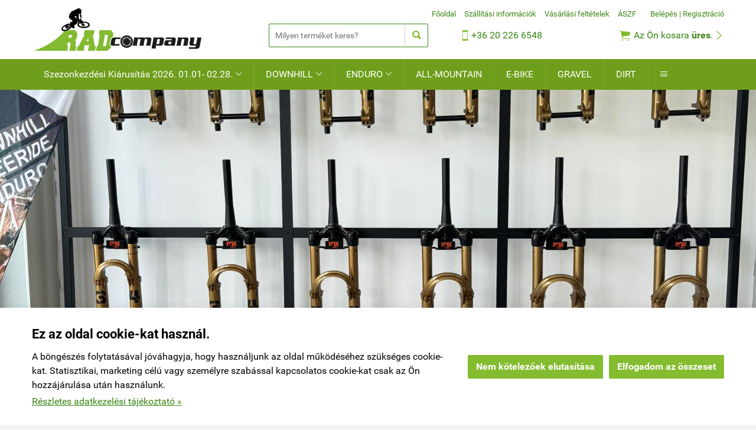

--- FILE ---
content_type: text/html; charset=UTF-8
request_url: https://downhillendurokerekpar.hu/
body_size: 38998
content:
<!doctype html><html lang="hu"><head><meta charset="utf-8"><meta name="viewport" content="width=device-width, initial-scale=1.0"><meta http-equiv="X-UA-Compatible" content="IE=Edge"><title>Rad Company | Downhill - Freeride - Enduro kerékpárok</title><meta name="description" content="Használt és új Downhill, Freeride és Enduro kerékpárok. Kerékpár alkatrészek, kiegészítők raktárkészletről és rendelésre is!"><meta name="keywords" content=""><meta name="robots" content="index, follow, all"><meta name="google-site-verification" content="J-hdOdnSmu2cqn_oJabNPw7U74ZsBAG_hQq-aVK6r8"><style>@charset "UTF-8";@font-face{font-family:"Ionicons";src:url("/fonts/ionicons.eot");src:url("/fonts/ionicons.eot#iefix") format("embedded-opentype"),url("/fonts/ionicons.ttf") format("truetype"),url("/fonts/ionicons.woff") format("woff"),url("/fonts/ionicons.svg#Ionicons") format("svg");font-weight:normal;font-style:normal}@font-face{font-family:'Roboto';font-style:normal;font-weight:300;src:url('/fonts/roboto-v15-latin_latin-ext-300.eot'); src:local('Roboto Light'), local('Roboto-Light'), url('/fonts/roboto-v15-latin_latin-ext-300.eot?#iefix') format('embedded-opentype'),url('/fonts/roboto-v15-latin_latin-ext-300.woff2') format('woff2'),url('/fonts/roboto-v15-latin_latin-ext-300.woff') format('woff'),url('/fonts/roboto-v15-latin_latin-ext-300.ttf') format('truetype'),url('/fonts/roboto-v15-latin_latin-ext-300.svg#Roboto') format('svg'); }@font-face{font-family:'Roboto';font-style:normal;font-weight:400;src:url('/fonts/roboto-v15-latin_latin-ext-regular.eot'); src:local('Roboto'), local('Roboto-Regular'), url('/fonts/roboto-v15-latin_latin-ext-regular.eot?#iefix') format('embedded-opentype'),url('/fonts/roboto-v15-latin_latin-ext-regular.woff2') format('woff2'),url('/fonts/roboto-v15-latin_latin-ext-regular.woff') format('woff'),url('/fonts/roboto-v15-latin_latin-ext-regular.ttf') format('truetype'),url('/fonts/roboto-v15-latin_latin-ext-regular.svg#Roboto') format('svg'); }@font-face{font-family:'Roboto';font-style:italic;font-weight:400;src:url('/fonts/roboto-v15-latin_latin-ext-italic.eot'); src:local('Roboto Italic'), local('Roboto-Italic'), url('/fonts/roboto-v15-latin_latin-ext-italic.eot?#iefix') format('embedded-opentype'),url('/fonts/roboto-v15-latin_latin-ext-italic.woff2') format('woff2'),url('/fonts/roboto-v15-latin_latin-ext-italic.woff') format('woff'),url('/fonts/roboto-v15-latin_latin-ext-italic.ttf') format('truetype'),url('/fonts/roboto-v15-latin_latin-ext-italic.svg#Roboto') format('svg'); }@font-face{font-family:'Roboto';font-style:normal;font-weight:500;src:url('/fonts/roboto-v15-latin_latin-ext-500.eot'); src:local('Roboto Medium'), local('Roboto-Medium'), url('/fonts/roboto-v15-latin_latin-ext-500.eot?#iefix') format('embedded-opentype'),url('/fonts/roboto-v15-latin_latin-ext-500.woff2') format('woff2'),url('/fonts/roboto-v15-latin_latin-ext-500.woff') format('woff'),url('/fonts/roboto-v15-latin_latin-ext-500.ttf') format('truetype'),url('/fonts/roboto-v15-latin_latin-ext-500.svg#Roboto') format('svg'); }@font-face{font-family:'Roboto';font-style:normal;font-weight:700;src:url('/fonts/roboto-v15-latin_latin-ext-700.eot'); src:local('Roboto Bold'), local('Roboto-Bold'), url('/fonts/roboto-v15-latin_latin-ext-700.eot?#iefix') format('embedded-opentype'),url('/fonts/roboto-v15-latin_latin-ext-700.woff2') format('woff2'),url('/fonts/roboto-v15-latin_latin-ext-700.woff') format('woff'),url('/fonts/roboto-v15-latin_latin-ext-700.ttf') format('truetype'),url('/fonts/roboto-v15-latin_latin-ext-700.svg#Roboto') format('svg'); }html{font-family:sans-serif; -ms-text-size-adjust:100%; -webkit-text-size-adjust:100%; }body{margin:0;}article,aside,details,figcaption,figure,footer,header,hgroup,main,menu,nav,section,summary{display:block;}audio,canvas,progress,video{display:inline-block; vertical-align:baseline; }audio:not([controls]){display:none;height:0;}[hidden],template{display:none;}a{background-color:transparent;}a:active,a:hover{outline:0;}abbr[title]{border-bottom:1px dotted;}b,strong{font-weight:bold;}dfn{font-style:italic;}h1{font-size:2em;margin:0.67em 0;}mark{background:#ff0;color:#000;}small{font-size:80%;}sub,sup{font-size:75%;line-height:0;position:relative;vertical-align:baseline;}sup{top:-0.5em;}sub{bottom:-0.25em;}img{border:0;}svg:not(:root){overflow:hidden;}figure{margin:1em 40px;}hr{-moz-box-sizing:content-box;box-sizing:content-box;height:0;}pre{overflow:auto;}code,kbd,pre,samp{font-family:monospace, monospace;font-size:1em;}button,input,optgroup,select,textarea{color:inherit; font:inherit; margin:0; }button{overflow:visible;}button,select{text-transform:none;}button,html input[type="button"], input[type="reset"],input[type="submit"]{-webkit-appearance:button; cursor:pointer; }button[disabled],html input[disabled]{cursor:default;}button::-moz-focus-inner,input::-moz-focus-inner{border:0;padding:0;}input{line-height:normal;}input[type="checkbox"],input[type="radio"]{box-sizing:border-box; padding:0; }input[type="number"]::-webkit-inner-spin-button,input[type="number"]::-webkit-outer-spin-button{height:auto;}input[type="search"]{-webkit-appearance:textfield; -moz-box-sizing:content-box;-webkit-box-sizing:content-box; box-sizing:content-box;}input[type="search"]::-webkit-search-cancel-button,input[type="search"]::-webkit-search-decoration{-webkit-appearance:none;}fieldset{border:1px solid #c0c0c0;margin:0 2px;padding:0.35em 0.625em 0.75em;}legend{border:0; padding:0; }textarea{overflow:auto;}optgroup{font-weight:bold;}table{border-collapse:collapse;border-spacing:0;}td,th{padding:0;}.row{margin-left:-14px;margin-right:-14px;*zoom:1;}.row:before,.row:after{display:table;content:" ";}.row:after{clear:both;}.column-small-1,.column-small-2,.column-small-3,.column-small-4,.column-small-5,.column-small-6,.column-small-7,.column-small-8,.column-small-9,.column-small-10,.column-small-11,.column-small-12{float:left;padding:14px;min-height:1px;-moz-box-sizing:border-box;box-sizing:border-box;}.column-small-1{width:8.333333%;}.column-small-offset-1{margin-left:8.333333%;}.column-small-2{width:16.666667%;}.column-small-offset-2{margin-left:16.666667%;}.column-small-3{width:25%;}.column-small-offset-3{margin-left:25%;}.column-small-4{width:33.333333%;}.column-small-offset-4{margin-left:33.333333%;}.column-small-5{width:41.666667%;}.column-small-offset-5{margin-left:41.666667%;}.column-small-6{width:50%;}.column-small-offset-6{margin-left:50%;}.column-small-7{width:58.333333%;}.column-small-offset-7{margin-left:58.333333%;}.column-small-8{width:66.666667%;}.column-small-offset-8{margin-left:66.666667%;}.column-small-9{width:75%;}.column-small-offset-9{margin-left:75%;}.column-small-10{width:83.333333%;}.column-small-offset-10{margin-left:83.333333%;}.column-small-11{width:91.666667%;}.column-small-offset-11{margin-left:91.666667%;}.column-small-12{width:100%;}.column-small-offset-12{margin-left:100%;}.column-1,.column-2,.column-3,.column-4,.column-5,.column-6,.column-7,.column-8,.column-9,.column-10,.column-11,.column-12{padding:14px;}.column-large-1,.column-large-2,.column-large-3,.column-large-4,.column-large-5,.column-large-6,.column-large-7,.column-large-8,.column-large-9,.column-large-10,.column-large-11,.column-large-12{padding:14px;}@media (min-width:769px){.column-small-offset-1,.column-small-offset-2,.column-small-offset-3,.column-small-offset-4,.column-small-offset-5,.column-small-offset-6,.column-small-offset-7,.column-small-offset-8,.column-small-offset-9,.column-small-offset-10,.column-small-offset-11,.column-small-offset-12{margin:0;}.column-1,.column-2,.column-3,.column-4,.column-5,.column-6,.column-7,.column-8,.column-9,.column-10,.column-11,.column-12{float:left;min-height:1px;-moz-box-sizing:border-box;box-sizing:border-box;}.column-1{width:8.333333%;}.column-offset-1{margin-left:8.333333%;}.row .column-1 .column-1{width:100%;}.row .column-1 .column-offset-1{margin-left:100%;}.row .column-1 .column-2{width:200%;}.row .column-1 .column-offset-2{margin-left:200%;}.row .column-1 .column-3{width:300%;}.row .column-1 .column-offset-3{margin-left:300%;}.row .column-1 .column-4{width:400%;}.row .column-1 .column-offset-4{margin-left:400%;}.row .column-1 .column-5{width:500%;}.row .column-1 .column-offset-5{margin-left:500%;}.row .column-1 .column-6{width:600%;}.row .column-1 .column-offset-6{margin-left:600%;}.row .column-1 .column-7{width:700%;}.row .column-1 .column-offset-7{margin-left:700%;}.row .column-1 .column-8{width:800%;}.row .column-1 .column-offset-8{margin-left:800%;}.row .column-1 .column-9{width:900%;}.row .column-1 .column-offset-9{margin-left:900%;}.row .column-1 .column-10{width:1000%;}.row .column-1 .column-offset-10{margin-left:1000%;}.row .column-1 .column-11{width:1100%;}.row .column-1 .column-offset-11{margin-left:1100%;}.row .column-1 .column-12{width:1200%;}.row .column-1 .column-offset-12{margin-left:1200%;}.column-2{width:16.666667%;}.column-offset-2{margin-left:16.666667%;}.row .column-2 .column-1{width:50%;}.row .column-2 .column-offset-1{margin-left:50%;}.row .column-2 .column-2{width:100%;}.row .column-2 .column-offset-2{margin-left:100%;}.row .column-2 .column-3{width:150%;}.row .column-2 .column-offset-3{margin-left:150%;}.row .column-2 .column-4{width:200%;}.row .column-2 .column-offset-4{margin-left:200%;}.row .column-2 .column-5{width:250%;}.row .column-2 .column-offset-5{margin-left:250%;}.row .column-2 .column-6{width:300%;}.row .column-2 .column-offset-6{margin-left:300%;}.row .column-2 .column-7{width:350%;}.row .column-2 .column-offset-7{margin-left:350%;}.row .column-2 .column-8{width:400%;}.row .column-2 .column-offset-8{margin-left:400%;}.row .column-2 .column-9{width:450%;}.row .column-2 .column-offset-9{margin-left:450%;}.row .column-2 .column-10{width:500%;}.row .column-2 .column-offset-10{margin-left:500%;}.row .column-2 .column-11{width:550%;}.row .column-2 .column-offset-11{margin-left:550%;}.row .column-2 .column-12{width:600%;}.row .column-2 .column-offset-12{margin-left:600%;}.column-3{width:25%;}.column-offset-3{margin-left:25%;}.row .column-3 .column-1{width:33.333333%;}.row .column-3 .column-offset-1{margin-left:33.333333%;}.row .column-3 .column-2{width:66.666667%;}.row .column-3 .column-offset-2{margin-left:66.666667%;}.row .column-3 .column-3{width:100%;}.row .column-3 .column-offset-3{margin-left:100%;}.row .column-3 .column-4{width:133.333333%;}.row .column-3 .column-offset-4{margin-left:133.333333%;}.row .column-3 .column-5{width:166.666667%;}.row .column-3 .column-offset-5{margin-left:166.666667%;}.row .column-3 .column-6{width:200%;}.row .column-3 .column-offset-6{margin-left:200%;}.row .column-3 .column-7{width:233.333333%;}.row .column-3 .column-offset-7{margin-left:233.333333%;}.row .column-3 .column-8{width:266.666667%;}.row .column-3 .column-offset-8{margin-left:266.666667%;}.row .column-3 .column-9{width:300%;}.row .column-3 .column-offset-9{margin-left:300%;}.row .column-3 .column-10{width:333.333333%;}.row .column-3 .column-offset-10{margin-left:333.333333%;}.row .column-3 .column-11{width:366.666667%;}.row .column-3 .column-offset-11{margin-left:366.666667%;}.row .column-3 .column-12{width:400%;}.row .column-3 .column-offset-12{margin-left:400%;}.column-4{width:33.333333%;}.column-offset-4{margin-left:33.333333%;}.row .column-4 .column-1{width:25%;}.row .column-4 .column-offset-1{margin-left:25%;}.row .column-4 .column-2{width:50%;}.row .column-4 .column-offset-2{margin-left:50%;}.row .column-4 .column-3{width:75%;}.row .column-4 .column-offset-3{margin-left:75%;}.row .column-4 .column-4{width:100%;}.row .column-4 .column-offset-4{margin-left:100%;}.row .column-4 .column-5{width:125%;}.row .column-4 .column-offset-5{margin-left:125%;}.row .column-4 .column-6{width:150%;}.row .column-4 .column-offset-6{margin-left:150%;}.row .column-4 .column-7{width:175%;}.row .column-4 .column-offset-7{margin-left:175%;}.row .column-4 .column-8{width:200%;}.row .column-4 .column-offset-8{margin-left:200%;}.row .column-4 .column-9{width:225%;}.row .column-4 .column-offset-9{margin-left:225%;}.row .column-4 .column-10{width:250%;}.row .column-4 .column-offset-10{margin-left:250%;}.row .column-4 .column-11{width:275%;}.row .column-4 .column-offset-11{margin-left:275%;}.row .column-4 .column-12{width:300%;}.row .column-4 .column-offset-12{margin-left:300%;}.column-5{width:41.666667%;}.column-offset-5{margin-left:41.666667%;}.row .column-5 .column-1{width:20%;}.row .column-5 .column-offset-1{margin-left:20%;}.row .column-5 .column-2{width:40%;}.row .column-5 .column-offset-2{margin-left:40%;}.row .column-5 .column-3{width:60%;}.row .column-5 .column-offset-3{margin-left:60%;}.row .column-5 .column-4{width:80%;}.row .column-5 .column-offset-4{margin-left:80%;}.row .column-5 .column-5{width:100%;}.row .column-5 .column-offset-5{margin-left:100%;}.row .column-5 .column-6{width:120%;}.row .column-5 .column-offset-6{margin-left:120%;}.row .column-5 .column-7{width:140%;}.row .column-5 .column-offset-7{margin-left:140%;}.row .column-5 .column-8{width:160%;}.row .column-5 .column-offset-8{margin-left:160%;}.row .column-5 .column-9{width:180%;}.row .column-5 .column-offset-9{margin-left:180%;}.row .column-5 .column-10{width:200%;}.row .column-5 .column-offset-10{margin-left:200%;}.row .column-5 .column-11{width:220%;}.row .column-5 .column-offset-11{margin-left:220%;}.row .column-5 .column-12{width:240%;}.row .column-5 .column-offset-12{margin-left:240%;}.column-6{width:50%;}.column-offset-6{margin-left:50%;}.row .column-6 .column-1{width:16.666667%;}.row .column-6 .column-offset-1{margin-left:16.666667%;}.row .column-6 .column-2{width:33.333333%;}.row .column-6 .column-offset-2{margin-left:33.333333%;}.row .column-6 .column-3{width:50%;}.row .column-6 .column-offset-3{margin-left:50%;}.row .column-6 .column-4{width:66.666667%;}.row .column-6 .column-offset-4{margin-left:66.666667%;}.row .column-6 .column-5{width:83.333333%;}.row .column-6 .column-offset-5{margin-left:83.333333%;}.row .column-6 .column-6{width:100%;}.row .column-6 .column-offset-6{margin-left:100%;}.row .column-6 .column-7{width:116.666667%;}.row .column-6 .column-offset-7{margin-left:116.666667%;}.row .column-6 .column-8{width:133.333333%;}.row .column-6 .column-offset-8{margin-left:133.333333%;}.row .column-6 .column-9{width:150%;}.row .column-6 .column-offset-9{margin-left:150%;}.row .column-6 .column-10{width:166.666667%;}.row .column-6 .column-offset-10{margin-left:166.666667%;}.row .column-6 .column-11{width:183.333333%;}.row .column-6 .column-offset-11{margin-left:183.333333%;}.row .column-6 .column-12{width:200%;}.row .column-6 .column-offset-12{margin-left:200%;}.column-7{width:58.333333%;}.column-offset-7{margin-left:58.333333%;}.row .column-7 .column-1{width:14.285714%;}.row .column-7 .column-offset-1{margin-left:14.285714%;}.row .column-7 .column-2{width:28.571429%;}.row .column-7 .column-offset-2{margin-left:28.571429%;}.row .column-7 .column-3{width:42.857143%;}.row .column-7 .column-offset-3{margin-left:42.857143%;}.row .column-7 .column-4{width:57.142857%;}.row .column-7 .column-offset-4{margin-left:57.142857%;}.row .column-7 .column-5{width:71.428571%;}.row .column-7 .column-offset-5{margin-left:71.428571%;}.row .column-7 .column-6{width:85.714286%;}.row .column-7 .column-offset-6{margin-left:85.714286%;}.row .column-7 .column-7{width:100%;}.row .column-7 .column-offset-7{margin-left:100%;}.row .column-7 .column-8{width:114.285714%;}.row .column-7 .column-offset-8{margin-left:114.285714%;}.row .column-7 .column-9{width:128.571429%;}.row .column-7 .column-offset-9{margin-left:128.571429%;}.row .column-7 .column-10{width:142.857143%;}.row .column-7 .column-offset-10{margin-left:142.857143%;}.row .column-7 .column-11{width:157.142857%;}.row .column-7 .column-offset-11{margin-left:157.142857%;}.row .column-7 .column-12{width:171.428571%;}.row .column-7 .column-offset-12{margin-left:171.428571%;}.column-8{width:66.666667%;}.column-offset-8{margin-left:66.666667%;}.row .column-8 .column-1{width:12.5%;}.row .column-8 .column-offset-1{margin-left:12.5%;}.row .column-8 .column-2{width:25%;}.row .column-8 .column-offset-2{margin-left:25%;}.row .column-8 .column-3{width:37.5%;}.row .column-8 .column-offset-3{margin-left:37.5%;}.row .column-8 .column-4{width:50%;}.row .column-8 .column-offset-4{margin-left:50%;}.row .column-8 .column-5{width:62.5%;}.row .column-8 .column-offset-5{margin-left:62.5%;}.row .column-8 .column-6{width:75%;}.row .column-8 .column-offset-6{margin-left:75%;}.row .column-8 .column-7{width:87.5%;}.row .column-8 .column-offset-7{margin-left:87.5%;}.row .column-8 .column-8{width:100%;}.row .column-8 .column-offset-8{margin-left:100%;}.row .column-8 .column-9{width:112.5%;}.row .column-8 .column-offset-9{margin-left:112.5%;}.row .column-8 .column-10{width:125%;}.row .column-8 .column-offset-10{margin-left:125%;}.row .column-8 .column-11{width:137.5%;}.row .column-8 .column-offset-11{margin-left:137.5%;}.row .column-8 .column-12{width:150%;}.row .column-8 .column-offset-12{margin-left:150%;}.column-9{width:75%;}.column-offset-9{margin-left:75%;}.row .column-9 .column-1{width:11.111111%;}.row .column-9 .column-offset-1{margin-left:11.111111%;}.row .column-9 .column-2{width:22.222222%;}.row .column-9 .column-offset-2{margin-left:22.222222%;}.row .column-9 .column-3{width:33.333333%;}.row .column-9 .column-offset-3{margin-left:33.333333%;}.row .column-9 .column-4{width:44.444444%;}.row .column-9 .column-offset-4{margin-left:44.444444%;}.row .column-9 .column-5{width:55.555556%;}.row .column-9 .column-offset-5{margin-left:55.555556%;}.row .column-9 .column-6{width:66.666667%;}.row .column-9 .column-offset-6{margin-left:66.666667%;}.row .column-9 .column-7{width:77.777778%;}.row .column-9 .column-offset-7{margin-left:77.777778%;}.row .column-9 .column-8{width:88.888889%;}.row .column-9 .column-offset-8{margin-left:88.888889%;}.row .column-9 .column-9{width:100%;}.row .column-9 .column-offset-9{margin-left:100%;}.row .column-9 .column-10{width:111.111111%;}.row .column-9 .column-offset-10{margin-left:111.111111%;}.row .column-9 .column-11{width:122.222222%;}.row .column-9 .column-offset-11{margin-left:122.222222%;}.row .column-9 .column-12{width:133.333333%;}.row .column-9 .column-offset-12{margin-left:133.333333%;}.column-10{width:83.333333%;}.column-offset-10{margin-left:83.333333%;}.row .column-10 .column-1{width:10%;}.row .column-10 .column-offset-1{margin-left:10%;}.row .column-10 .column-2{width:20%;}.row .column-10 .column-offset-2{margin-left:20%;}.row .column-10 .column-3{width:30%;}.row .column-10 .column-offset-3{margin-left:30%;}.row .column-10 .column-4{width:40%;}.row .column-10 .column-offset-4{margin-left:40%;}.row .column-10 .column-5{width:50%;}.row .column-10 .column-offset-5{margin-left:50%;}.row .column-10 .column-6{width:60%;}.row .column-10 .column-offset-6{margin-left:60%;}.row .column-10 .column-7{width:70%;}.row .column-10 .column-offset-7{margin-left:70%;}.row .column-10 .column-8{width:80%;}.row .column-10 .column-offset-8{margin-left:80%;}.row .column-10 .column-9{width:90%;}.row .column-10 .column-offset-9{margin-left:90%;}.row .column-10 .column-10{width:100%;}.row .column-10 .column-offset-10{margin-left:100%;}.row .column-10 .column-11{width:110%;}.row .column-10 .column-offset-11{margin-left:110%;}.row .column-10 .column-12{width:120%;}.row .column-10 .column-offset-12{margin-left:120%;}.column-11{width:91.666667%;}.column-offset-11{margin-left:91.666667%;}.row .column-11 .column-1{width:9.090909%;}.row .column-11 .column-offset-1{margin-left:9.090909%;}.row .column-11 .column-2{width:18.181818%;}.row .column-11 .column-offset-2{margin-left:18.181818%;}.row .column-11 .column-3{width:27.272727%;}.row .column-11 .column-offset-3{margin-left:27.272727%;}.row .column-11 .column-4{width:36.363636%;}.row .column-11 .column-offset-4{margin-left:36.363636%;}.row .column-11 .column-5{width:45.454545%;}.row .column-11 .column-offset-5{margin-left:45.454545%;}.row .column-11 .column-6{width:54.545455%;}.row .column-11 .column-offset-6{margin-left:54.545455%;}.row .column-11 .column-7{width:63.636364%;}.row .column-11 .column-offset-7{margin-left:63.636364%;}.row .column-11 .column-8{width:72.727273%;}.row .column-11 .column-offset-8{margin-left:72.727273%;}.row .column-11 .column-9{width:81.818182%;}.row .column-11 .column-offset-9{margin-left:81.818182%;}.row .column-11 .column-10{width:90.909091%;}.row .column-11 .column-offset-10{margin-left:90.909091%;}.row .column-11 .column-11{width:100%;}.row .column-11 .column-offset-11{margin-left:100%;}.row .column-11 .column-12{width:109.090909%;}.row .column-11 .column-offset-12{margin-left:109.090909%;}.column-12{width:100%;}.column-offset-12{margin-left:100%;}.row .column-12 .column-1{width:8.333333%;}.row .column-12 .column-offset-1{margin-left:8.333333%;}.row .column-12 .column-2{width:16.666667%;}.row .column-12 .column-offset-2{margin-left:16.666667%;}.row .column-12 .column-3{width:25%;}.row .column-12 .column-offset-3{margin-left:25%;}.row .column-12 .column-4{width:33.333333%;}.row .column-12 .column-offset-4{margin-left:33.333333%;}.row .column-12 .column-5{width:41.666667%;}.row .column-12 .column-offset-5{margin-left:41.666667%;}.row .column-12 .column-6{width:50%;}.row .column-12 .column-offset-6{margin-left:50%;}.row .column-12 .column-7{width:58.333333%;}.row .column-12 .column-offset-7{margin-left:58.333333%;}.row .column-12 .column-8{width:66.666667%;}.row .column-12 .column-offset-8{margin-left:66.666667%;}.row .column-12 .column-9{width:75%;}.row .column-12 .column-offset-9{margin-left:75%;}.row .column-12 .column-10{width:83.333333%;}.row .column-12 .column-offset-10{margin-left:83.333333%;}.row .column-12 .column-11{width:91.666667%;}.row .column-12 .column-offset-11{margin-left:91.666667%;}.row .column-12 .column-12{width:100%;}.row .column-12 .column-offset-12{margin-left:100%;}}@media (min-width:1200px){.column-large-1,.column-large-2,.column-large-3,.column-large-4,.column-large-5,.column-large-6,.column-large-7,.column-large-8,.column-large-9,.column-large-10,.column-large-11,.column-large-12{float:left;min-height:1px;-moz-box-sizing:border-box;box-sizing:border-box;}.column-large-1{width:8.333333%;}.column-large-offset-1{margin-left:8.333333%;}.column-large-2{width:16.666667%;}.column-large-offset-2{margin-left:16.666667%;}.column-large-3{width:25%;}.column-large-offset-3{margin-left:25%;}.column-large-4{width:33.333333%;}.column-large-offset-4{margin-left:33.333333%;}.column-large-5{width:41.666667%;}.column-large-offset-5{margin-left:41.666667%;}.column-large-6{width:50%;}.column-large-offset-6{margin-left:50%;}.column-large-7{width:58.333333%;}.column-large-offset-7{margin-left:58.333333%;}.column-large-8{width:66.666667%;}.column-large-offset-8{margin-left:66.666667%;}.column-large-9{width:75%;}.column-large-offset-9{margin-left:75%;}.column-large-10{width:83.333333%;}.column-large-offset-10{margin-left:83.333333%;}.column-large-11{width:91.666667%;}.column-large-offset-11{margin-left:91.666667%;}.column-large-12{width:100%;}.column-large-offset-12{margin-left:100%;}}.column16-small-1,.column16-small-2,.column16-small-3,.column16-small-4,.column16-small-5,.column16-small-6,.column16-small-7,.column16-small-8,.column16-small-9,.column16-small-10,.column16-small-11,.column16-small-12,.column16-small-13,.column16-small-14,.column16-small-15,.column16-small-16{float:left;padding:14px;min-height:1px;-moz-box-sizing:border-box;box-sizing:border-box;}.column16-small-1{width:6.25%;}.column16-small-offset-1{margin-left:6.25%;}.column16-small-2{width:12.5%;}.column16-small-offset-2{margin-left:12.5%;}.column16-small-3{width:18.75%;}.column16-small-offset-3{margin-left:18.75%;}.column16-small-4{width:25%;}.column16-small-offset-4{margin-left:25%;}.column16-small-5{width:31.25%;}.column16-small-offset-5{margin-left:31.25%;}.column16-small-6{width:37.5%;}.column16-small-offset-6{margin-left:37.5%;}.column16-small-7{width:43.75%;}.column16-small-offset-7{margin-left:43.75%;}.column16-small-8{width:50%;}.column16-small-offset-8{margin-left:50%;}.column16-small-9{width:56.25%;}.column16-small-offset-9{margin-left:56.25%;}.column16-small-10{width:62.5%;}.column16-small-offset-10{margin-left:62.5%;}.column16-small-11{width:68.75%;}.column16-small-offset-11{margin-left:68.75%;}.column16-small-12{width:75%;}.column16-small-offset-12{margin-left:75%;}.column16-small-13{width:81.25%;}.column16-small-offset-13{margin-left:81.25%;}.column16-small-14{width:87.5%;}.column16-small-offset-14{margin-left:87.5%;}.column16-small-15{width:93.75%;}.column16-small-offset-15{margin-left:93.75%;}.column16-small-16{width:100%;}.column16-small-offset-16{margin-left:100%;}.column16-1,.column16-2,.column16-3,.column16-4,.column16-5,.column16-6,.column16-7,.column16-8,.column16-9,.column16-10,.column16-11,.column16-12,.column16-13,.column16-14,.column16-15,.column16-16{padding:14px;}@media (min-width:769px){.column16-small-offset-1,.column16-small-offset-2,.column16-small-offset-3,.column16-small-offset-4,.column16-small-offset-5,.column16-small-offset-6,.column16-small-offset-7,.column16-small-offset-8,.column16-small-offset-9,.column16-small-offset-10,.column16-small-offset-11,.column16-small-offset-12,.column16-small-offset-13,.column16-small-offset-14,.column16-small-offset-15,.column16-small-offset-16{margin:0;}.column16-1,.column16-2,.column16-3,.column16-4,.column16-5,.column16-6,.column16-7,.column16-8,.column16-9,.column16-10,.column16-11,.column16-12,.column16-13,.column16-14,.column16-15,.column16-16{float:left;min-height:1px;-moz-box-sizing:border-box;box-sizing:border-box;}.column16-1{width:6.25%;}.column16-offset-1{margin-left:6.25%;}.row .column16-1 .column16-1{width:100%;}.row .column16-1 .column16-offset-1{margin-left:100%;}.row .column16-1 .column16-2{width:200%;}.row .column16-1 .column16-offset-2{margin-left:200%;}.row .column16-1 .column16-3{width:300%;}.row .column16-1 .column16-offset-3{margin-left:300%;}.row .column16-1 .column16-4{width:400%;}.row .column16-1 .column16-offset-4{margin-left:400%;}.row .column16-1 .column16-5{width:500%;}.row .column16-1 .column16-offset-5{margin-left:500%;}.row .column16-1 .column16-6{width:600%;}.row .column16-1 .column16-offset-6{margin-left:600%;}.row .column16-1 .column16-7{width:700%;}.row .column16-1 .column16-offset-7{margin-left:700%;}.row .column16-1 .column16-8{width:800%;}.row .column16-1 .column16-offset-8{margin-left:800%;}.row .column16-1 .column16-9{width:900%;}.row .column16-1 .column16-offset-9{margin-left:900%;}.row .column16-1 .column16-10{width:1000%;}.row .column16-1 .column16-offset-10{margin-left:1000%;}.row .column16-1 .column16-11{width:1100%;}.row .column16-1 .column16-offset-11{margin-left:1100%;}.row .column16-1 .column16-12{width:1200%;}.row .column16-1 .column16-offset-12{margin-left:1200%;}.row .column16-1 .column16-13{width:1300%;}.row .column16-1 .column16-offset-13{margin-left:1300%;}.row .column16-1 .column16-14{width:1400%;}.row .column16-1 .column16-offset-14{margin-left:1400%;}.row .column16-1 .column16-15{width:1500%;}.row .column16-1 .column16-offset-15{margin-left:1500%;}.row .column16-1 .column16-16{width:1600%;}.row .column16-1 .column16-offset-16{margin-left:1600%;}.column16-2{width:12.5%;}.column16-offset-2{margin-left:12.5%;}.row .column16-2 .column16-1{width:50%;}.row .column16-2 .column16-offset-1{margin-left:50%;}.row .column16-2 .column16-2{width:100%;}.row .column16-2 .column16-offset-2{margin-left:100%;}.row .column16-2 .column16-3{width:150%;}.row .column16-2 .column16-offset-3{margin-left:150%;}.row .column16-2 .column16-4{width:200%;}.row .column16-2 .column16-offset-4{margin-left:200%;}.row .column16-2 .column16-5{width:250%;}.row .column16-2 .column16-offset-5{margin-left:250%;}.row .column16-2 .column16-6{width:300%;}.row .column16-2 .column16-offset-6{margin-left:300%;}.row .column16-2 .column16-7{width:350%;}.row .column16-2 .column16-offset-7{margin-left:350%;}.row .column16-2 .column16-8{width:400%;}.row .column16-2 .column16-offset-8{margin-left:400%;}.row .column16-2 .column16-9{width:450%;}.row .column16-2 .column16-offset-9{margin-left:450%;}.row .column16-2 .column16-10{width:500%;}.row .column16-2 .column16-offset-10{margin-left:500%;}.row .column16-2 .column16-11{width:550%;}.row .column16-2 .column16-offset-11{margin-left:550%;}.row .column16-2 .column16-12{width:600%;}.row .column16-2 .column16-offset-12{margin-left:600%;}.row .column16-2 .column16-13{width:650%;}.row .column16-2 .column16-offset-13{margin-left:650%;}.row .column16-2 .column16-14{width:700%;}.row .column16-2 .column16-offset-14{margin-left:700%;}.row .column16-2 .column16-15{width:750%;}.row .column16-2 .column16-offset-15{margin-left:750%;}.row .column16-2 .column16-16{width:800%;}.row .column16-2 .column16-offset-16{margin-left:800%;}.column16-3{width:18.75%;}.column16-offset-3{margin-left:18.75%;}.row .column16-3 .column16-1{width:33.333333%;}.row .column16-3 .column16-offset-1{margin-left:33.333333%;}.row .column16-3 .column16-2{width:66.666667%;}.row .column16-3 .column16-offset-2{margin-left:66.666667%;}.row .column16-3 .column16-3{width:100%;}.row .column16-3 .column16-offset-3{margin-left:100%;}.row .column16-3 .column16-4{width:133.333333%;}.row .column16-3 .column16-offset-4{margin-left:133.333333%;}.row .column16-3 .column16-5{width:166.666667%;}.row .column16-3 .column16-offset-5{margin-left:166.666667%;}.row .column16-3 .column16-6{width:200%;}.row .column16-3 .column16-offset-6{margin-left:200%;}.row .column16-3 .column16-7{width:233.333333%;}.row .column16-3 .column16-offset-7{margin-left:233.333333%;}.row .column16-3 .column16-8{width:266.666667%;}.row .column16-3 .column16-offset-8{margin-left:266.666667%;}.row .column16-3 .column16-9{width:300%;}.row .column16-3 .column16-offset-9{margin-left:300%;}.row .column16-3 .column16-10{width:333.333333%;}.row .column16-3 .column16-offset-10{margin-left:333.333333%;}.row .column16-3 .column16-11{width:366.666667%;}.row .column16-3 .column16-offset-11{margin-left:366.666667%;}.row .column16-3 .column16-12{width:400%;}.row .column16-3 .column16-offset-12{margin-left:400%;}.row .column16-3 .column16-13{width:433.333333%;}.row .column16-3 .column16-offset-13{margin-left:433.333333%;}.row .column16-3 .column16-14{width:466.666667%;}.row .column16-3 .column16-offset-14{margin-left:466.666667%;}.row .column16-3 .column16-15{width:500%;}.row .column16-3 .column16-offset-15{margin-left:500%;}.row .column16-3 .column16-16{width:533.333333%;}.row .column16-3 .column16-offset-16{margin-left:533.333333%;}.column16-4{width:25%;}.column16-offset-4{margin-left:25%;}.row .column16-4 .column16-1{width:25%;}.row .column16-4 .column16-offset-1{margin-left:25%;}.row .column16-4 .column16-2{width:50%;}.row .column16-4 .column16-offset-2{margin-left:50%;}.row .column16-4 .column16-3{width:75%;}.row .column16-4 .column16-offset-3{margin-left:75%;}.row .column16-4 .column16-4{width:100%;}.row .column16-4 .column16-offset-4{margin-left:100%;}.row .column16-4 .column16-5{width:125%;}.row .column16-4 .column16-offset-5{margin-left:125%;}.row .column16-4 .column16-6{width:150%;}.row .column16-4 .column16-offset-6{margin-left:150%;}.row .column16-4 .column16-7{width:175%;}.row .column16-4 .column16-offset-7{margin-left:175%;}.row .column16-4 .column16-8{width:200%;}.row .column16-4 .column16-offset-8{margin-left:200%;}.row .column16-4 .column16-9{width:225%;}.row .column16-4 .column16-offset-9{margin-left:225%;}.row .column16-4 .column16-10{width:250%;}.row .column16-4 .column16-offset-10{margin-left:250%;}.row .column16-4 .column16-11{width:275%;}.row .column16-4 .column16-offset-11{margin-left:275%;}.row .column16-4 .column16-12{width:300%;}.row .column16-4 .column16-offset-12{margin-left:300%;}.row .column16-4 .column16-13{width:325%;}.row .column16-4 .column16-offset-13{margin-left:325%;}.row .column16-4 .column16-14{width:350%;}.row .column16-4 .column16-offset-14{margin-left:350%;}.row .column16-4 .column16-15{width:375%;}.row .column16-4 .column16-offset-15{margin-left:375%;}.row .column16-4 .column16-16{width:400%;}.row .column16-4 .column16-offset-16{margin-left:400%;}.column16-5{width:31.25%;}.column16-offset-5{margin-left:31.25%;}.row .column16-5 .column16-1{width:20%;}.row .column16-5 .column16-offset-1{margin-left:20%;}.row .column16-5 .column16-2{width:40%;}.row .column16-5 .column16-offset-2{margin-left:40%;}.row .column16-5 .column16-3{width:60%;}.row .column16-5 .column16-offset-3{margin-left:60%;}.row .column16-5 .column16-4{width:80%;}.row .column16-5 .column16-offset-4{margin-left:80%;}.row .column16-5 .column16-5{width:100%;}.row .column16-5 .column16-offset-5{margin-left:100%;}.row .column16-5 .column16-6{width:120%;}.row .column16-5 .column16-offset-6{margin-left:120%;}.row .column16-5 .column16-7{width:140%;}.row .column16-5 .column16-offset-7{margin-left:140%;}.row .column16-5 .column16-8{width:160%;}.row .column16-5 .column16-offset-8{margin-left:160%;}.row .column16-5 .column16-9{width:180%;}.row .column16-5 .column16-offset-9{margin-left:180%;}.row .column16-5 .column16-10{width:200%;}.row .column16-5 .column16-offset-10{margin-left:200%;}.row .column16-5 .column16-11{width:220%;}.row .column16-5 .column16-offset-11{margin-left:220%;}.row .column16-5 .column16-12{width:240%;}.row .column16-5 .column16-offset-12{margin-left:240%;}.row .column16-5 .column16-13{width:260%;}.row .column16-5 .column16-offset-13{margin-left:260%;}.row .column16-5 .column16-14{width:280%;}.row .column16-5 .column16-offset-14{margin-left:280%;}.row .column16-5 .column16-15{width:300%;}.row .column16-5 .column16-offset-15{margin-left:300%;}.row .column16-5 .column16-16{width:320%;}.row .column16-5 .column16-offset-16{margin-left:320%;}.column16-6{width:37.5%;}.column16-offset-6{margin-left:37.5%;}.row .column16-6 .column16-1{width:16.666667%;}.row .column16-6 .column16-offset-1{margin-left:16.666667%;}.row .column16-6 .column16-2{width:33.333333%;}.row .column16-6 .column16-offset-2{margin-left:33.333333%;}.row .column16-6 .column16-3{width:50%;}.row .column16-6 .column16-offset-3{margin-left:50%;}.row .column16-6 .column16-4{width:66.666667%;}.row .column16-6 .column16-offset-4{margin-left:66.666667%;}.row .column16-6 .column16-5{width:83.333333%;}.row .column16-6 .column16-offset-5{margin-left:83.333333%;}.row .column16-6 .column16-6{width:100%;}.row .column16-6 .column16-offset-6{margin-left:100%;}.row .column16-6 .column16-7{width:116.666667%;}.row .column16-6 .column16-offset-7{margin-left:116.666667%;}.row .column16-6 .column16-8{width:133.333333%;}.row .column16-6 .column16-offset-8{margin-left:133.333333%;}.row .column16-6 .column16-9{width:150%;}.row .column16-6 .column16-offset-9{margin-left:150%;}.row .column16-6 .column16-10{width:166.666667%;}.row .column16-6 .column16-offset-10{margin-left:166.666667%;}.row .column16-6 .column16-11{width:183.333333%;}.row .column16-6 .column16-offset-11{margin-left:183.333333%;}.row .column16-6 .column16-12{width:200%;}.row .column16-6 .column16-offset-12{margin-left:200%;}.row .column16-6 .column16-13{width:216.666667%;}.row .column16-6 .column16-offset-13{margin-left:216.666667%;}.row .column16-6 .column16-14{width:233.333333%;}.row .column16-6 .column16-offset-14{margin-left:233.333333%;}.row .column16-6 .column16-15{width:250%;}.row .column16-6 .column16-offset-15{margin-left:250%;}.row .column16-6 .column16-16{width:266.666667%;}.row .column16-6 .column16-offset-16{margin-left:266.666667%;}.column16-7{width:43.75%;}.column16-offset-7{margin-left:43.75%;}.row .column16-7 .column16-1{width:14.285714%;}.row .column16-7 .column16-offset-1{margin-left:14.285714%;}.row .column16-7 .column16-2{width:28.571429%;}.row .column16-7 .column16-offset-2{margin-left:28.571429%;}.row .column16-7 .column16-3{width:42.857143%;}.row .column16-7 .column16-offset-3{margin-left:42.857143%;}.row .column16-7 .column16-4{width:57.142857%;}.row .column16-7 .column16-offset-4{margin-left:57.142857%;}.row .column16-7 .column16-5{width:71.428571%;}.row .column16-7 .column16-offset-5{margin-left:71.428571%;}.row .column16-7 .column16-6{width:85.714286%;}.row .column16-7 .column16-offset-6{margin-left:85.714286%;}.row .column16-7 .column16-7{width:100%;}.row .column16-7 .column16-offset-7{margin-left:100%;}.row .column16-7 .column16-8{width:114.285714%;}.row .column16-7 .column16-offset-8{margin-left:114.285714%;}.row .column16-7 .column16-9{width:128.571429%;}.row .column16-7 .column16-offset-9{margin-left:128.571429%;}.row .column16-7 .column16-10{width:142.857143%;}.row .column16-7 .column16-offset-10{margin-left:142.857143%;}.row .column16-7 .column16-11{width:157.142857%;}.row .column16-7 .column16-offset-11{margin-left:157.142857%;}.row .column16-7 .column16-12{width:171.428571%;}.row .column16-7 .column16-offset-12{margin-left:171.428571%;}.row .column16-7 .column16-13{width:185.714286%;}.row .column16-7 .column16-offset-13{margin-left:185.714286%;}.row .column16-7 .column16-14{width:200%;}.row .column16-7 .column16-offset-14{margin-left:200%;}.row .column16-7 .column16-15{width:214.285714%;}.row .column16-7 .column16-offset-15{margin-left:214.285714%;}.row .column16-7 .column16-16{width:228.571429%;}.row .column16-7 .column16-offset-16{margin-left:228.571429%;}.column16-8{width:50%;}.column16-offset-8{margin-left:50%;}.row .column16-8 .column16-1{width:12.5%;}.row .column16-8 .column16-offset-1{margin-left:12.5%;}.row .column16-8 .column16-2{width:25%;}.row .column16-8 .column16-offset-2{margin-left:25%;}.row .column16-8 .column16-3{width:37.5%;}.row .column16-8 .column16-offset-3{margin-left:37.5%;}.row .column16-8 .column16-4{width:50%;}.row .column16-8 .column16-offset-4{margin-left:50%;}.row .column16-8 .column16-5{width:62.5%;}.row .column16-8 .column16-offset-5{margin-left:62.5%;}.row .column16-8 .column16-6{width:75%;}.row .column16-8 .column16-offset-6{margin-left:75%;}.row .column16-8 .column16-7{width:87.5%;}.row .column16-8 .column16-offset-7{margin-left:87.5%;}.row .column16-8 .column16-8{width:100%;}.row .column16-8 .column16-offset-8{margin-left:100%;}.row .column16-8 .column16-9{width:112.5%;}.row .column16-8 .column16-offset-9{margin-left:112.5%;}.row .column16-8 .column16-10{width:125%;}.row .column16-8 .column16-offset-10{margin-left:125%;}.row .column16-8 .column16-11{width:137.5%;}.row .column16-8 .column16-offset-11{margin-left:137.5%;}.row .column16-8 .column16-12{width:150%;}.row .column16-8 .column16-offset-12{margin-left:150%;}.row .column16-8 .column16-13{width:162.5%;}.row .column16-8 .column16-offset-13{margin-left:162.5%;}.row .column16-8 .column16-14{width:175%;}.row .column16-8 .column16-offset-14{margin-left:175%;}.row .column16-8 .column16-15{width:187.5%;}.row .column16-8 .column16-offset-15{margin-left:187.5%;}.row .column16-8 .column16-16{width:200%;}.row .column16-8 .column16-offset-16{margin-left:200%;}.column16-9{width:56.25%;}.column16-offset-9{margin-left:56.25%;}.row .column16-9 .column16-1{width:11.111111%;}.row .column16-9 .column16-offset-1{margin-left:11.111111%;}.row .column16-9 .column16-2{width:22.222222%;}.row .column16-9 .column16-offset-2{margin-left:22.222222%;}.row .column16-9 .column16-3{width:33.333333%;}.row .column16-9 .column16-offset-3{margin-left:33.333333%;}.row .column16-9 .column16-4{width:44.444444%;}.row .column16-9 .column16-offset-4{margin-left:44.444444%;}.row .column16-9 .column16-5{width:55.555556%;}.row .column16-9 .column16-offset-5{margin-left:55.555556%;}.row .column16-9 .column16-6{width:66.666667%;}.row .column16-9 .column16-offset-6{margin-left:66.666667%;}.row .column16-9 .column16-7{width:77.777778%;}.row .column16-9 .column16-offset-7{margin-left:77.777778%;}.row .column16-9 .column16-8{width:88.888889%;}.row .column16-9 .column16-offset-8{margin-left:88.888889%;}.row .column16-9 .column16-9{width:100%;}.row .column16-9 .column16-offset-9{margin-left:100%;}.row .column16-9 .column16-10{width:111.111111%;}.row .column16-9 .column16-offset-10{margin-left:111.111111%;}.row .column16-9 .column16-11{width:122.222222%;}.row .column16-9 .column16-offset-11{margin-left:122.222222%;}.row .column16-9 .column16-12{width:133.333333%;}.row .column16-9 .column16-offset-12{margin-left:133.333333%;}.row .column16-9 .column16-13{width:144.444444%;}.row .column16-9 .column16-offset-13{margin-left:144.444444%;}.row .column16-9 .column16-14{width:155.555556%;}.row .column16-9 .column16-offset-14{margin-left:155.555556%;}.row .column16-9 .column16-15{width:166.666667%;}.row .column16-9 .column16-offset-15{margin-left:166.666667%;}.row .column16-9 .column16-16{width:177.777778%;}.row .column16-9 .column16-offset-16{margin-left:177.777778%;}.column16-10{width:62.5%;}.column16-offset-10{margin-left:62.5%;}.row .column16-10 .column16-1{width:10%;}.row .column16-10 .column16-offset-1{margin-left:10%;}.row .column16-10 .column16-2{width:20%;}.row .column16-10 .column16-offset-2{margin-left:20%;}.row .column16-10 .column16-3{width:30%;}.row .column16-10 .column16-offset-3{margin-left:30%;}.row .column16-10 .column16-4{width:40%;}.row .column16-10 .column16-offset-4{margin-left:40%;}.row .column16-10 .column16-5{width:50%;}.row .column16-10 .column16-offset-5{margin-left:50%;}.row .column16-10 .column16-6{width:60%;}.row .column16-10 .column16-offset-6{margin-left:60%;}.row .column16-10 .column16-7{width:70%;}.row .column16-10 .column16-offset-7{margin-left:70%;}.row .column16-10 .column16-8{width:80%;}.row .column16-10 .column16-offset-8{margin-left:80%;}.row .column16-10 .column16-9{width:90%;}.row .column16-10 .column16-offset-9{margin-left:90%;}.row .column16-10 .column16-10{width:100%;}.row .column16-10 .column16-offset-10{margin-left:100%;}.row .column16-10 .column16-11{width:110%;}.row .column16-10 .column16-offset-11{margin-left:110%;}.row .column16-10 .column16-12{width:120%;}.row .column16-10 .column16-offset-12{margin-left:120%;}.row .column16-10 .column16-13{width:130%;}.row .column16-10 .column16-offset-13{margin-left:130%;}.row .column16-10 .column16-14{width:140%;}.row .column16-10 .column16-offset-14{margin-left:140%;}.row .column16-10 .column16-15{width:150%;}.row .column16-10 .column16-offset-15{margin-left:150%;}.row .column16-10 .column16-16{width:160%;}.row .column16-10 .column16-offset-16{margin-left:160%;}.column16-11{width:68.75%;}.column16-offset-11{margin-left:68.75%;}.row .column16-11 .column16-1{width:9.090909%;}.row .column16-11 .column16-offset-1{margin-left:9.090909%;}.row .column16-11 .column16-2{width:18.181818%;}.row .column16-11 .column16-offset-2{margin-left:18.181818%;}.row .column16-11 .column16-3{width:27.272727%;}.row .column16-11 .column16-offset-3{margin-left:27.272727%;}.row .column16-11 .column16-4{width:36.363636%;}.row .column16-11 .column16-offset-4{margin-left:36.363636%;}.row .column16-11 .column16-5{width:45.454545%;}.row .column16-11 .column16-offset-5{margin-left:45.454545%;}.row .column16-11 .column16-6{width:54.545455%;}.row .column16-11 .column16-offset-6{margin-left:54.545455%;}.row .column16-11 .column16-7{width:63.636364%;}.row .column16-11 .column16-offset-7{margin-left:63.636364%;}.row .column16-11 .column16-8{width:72.727273%;}.row .column16-11 .column16-offset-8{margin-left:72.727273%;}.row .column16-11 .column16-9{width:81.818182%;}.row .column16-11 .column16-offset-9{margin-left:81.818182%;}.row .column16-11 .column16-10{width:90.909091%;}.row .column16-11 .column16-offset-10{margin-left:90.909091%;}.row .column16-11 .column16-11{width:100%;}.row .column16-11 .column16-offset-11{margin-left:100%;}.row .column16-11 .column16-12{width:109.090909%;}.row .column16-11 .column16-offset-12{margin-left:109.090909%;}.row .column16-11 .column16-13{width:118.181818%;}.row .column16-11 .column16-offset-13{margin-left:118.181818%;}.row .column16-11 .column16-14{width:127.272727%;}.row .column16-11 .column16-offset-14{margin-left:127.272727%;}.row .column16-11 .column16-15{width:136.363636%;}.row .column16-11 .column16-offset-15{margin-left:136.363636%;}.row .column16-11 .column16-16{width:145.454545%;}.row .column16-11 .column16-offset-16{margin-left:145.454545%;}.column16-12{width:75%;}.column16-offset-12{margin-left:75%;}.row .column16-12 .column16-1{width:8.333333%;}.row .column16-12 .column16-offset-1{margin-left:8.333333%;}.row .column16-12 .column16-2{width:16.666667%;}.row .column16-12 .column16-offset-2{margin-left:16.666667%;}.row .column16-12 .column16-3{width:25%;}.row .column16-12 .column16-offset-3{margin-left:25%;}.row .column16-12 .column16-4{width:33.333333%;}.row .column16-12 .column16-offset-4{margin-left:33.333333%;}.row .column16-12 .column16-5{width:41.666667%;}.row .column16-12 .column16-offset-5{margin-left:41.666667%;}.row .column16-12 .column16-6{width:50%;}.row .column16-12 .column16-offset-6{margin-left:50%;}.row .column16-12 .column16-7{width:58.333333%;}.row .column16-12 .column16-offset-7{margin-left:58.333333%;}.row .column16-12 .column16-8{width:66.666667%;}.row .column16-12 .column16-offset-8{margin-left:66.666667%;}.row .column16-12 .column16-9{width:75%;}.row .column16-12 .column16-offset-9{margin-left:75%;}.row .column16-12 .column16-10{width:83.333333%;}.row .column16-12 .column16-offset-10{margin-left:83.333333%;}.row .column16-12 .column16-11{width:91.666667%;}.row .column16-12 .column16-offset-11{margin-left:91.666667%;}.row .column16-12 .column16-12{width:100%;}.row .column16-12 .column16-offset-12{margin-left:100%;}.row .column16-12 .column16-13{width:108.333333%;}.row .column16-12 .column16-offset-13{margin-left:108.333333%;}.row .column16-12 .column16-14{width:116.666667%;}.row .column16-12 .column16-offset-14{margin-left:116.666667%;}.row .column16-12 .column16-15{width:125%;}.row .column16-12 .column16-offset-15{margin-left:125%;}.row .column16-12 .column16-16{width:133.333333%;}.row .column16-12 .column16-offset-16{margin-left:133.333333%;}.column16-13{width:81.25%;}.column16-offset-13{margin-left:81.25%;}.row .column16-13 .column16-1{width:7.692308%;}.row .column16-13 .column16-offset-1{margin-left:7.692308%;}.row .column16-13 .column16-2{width:15.384615%;}.row .column16-13 .column16-offset-2{margin-left:15.384615%;}.row .column16-13 .column16-3{width:23.076923%;}.row .column16-13 .column16-offset-3{margin-left:23.076923%;}.row .column16-13 .column16-4{width:30.769231%;}.row .column16-13 .column16-offset-4{margin-left:30.769231%;}.row .column16-13 .column16-5{width:38.461538%;}.row .column16-13 .column16-offset-5{margin-left:38.461538%;}.row .column16-13 .column16-6{width:46.153846%;}.row .column16-13 .column16-offset-6{margin-left:46.153846%;}.row .column16-13 .column16-7{width:53.846154%;}.row .column16-13 .column16-offset-7{margin-left:53.846154%;}.row .column16-13 .column16-8{width:61.538462%;}.row .column16-13 .column16-offset-8{margin-left:61.538462%;}.row .column16-13 .column16-9{width:69.230769%;}.row .column16-13 .column16-offset-9{margin-left:69.230769%;}.row .column16-13 .column16-10{width:76.923077%;}.row .column16-13 .column16-offset-10{margin-left:76.923077%;}.row .column16-13 .column16-11{width:84.615385%;}.row .column16-13 .column16-offset-11{margin-left:84.615385%;}.row .column16-13 .column16-12{width:92.307692%;}.row .column16-13 .column16-offset-12{margin-left:92.307692%;}.row .column16-13 .column16-13{width:100%;}.row .column16-13 .column16-offset-13{margin-left:100%;}.row .column16-13 .column16-14{width:107.692308%;}.row .column16-13 .column16-offset-14{margin-left:107.692308%;}.row .column16-13 .column16-15{width:115.384615%;}.row .column16-13 .column16-offset-15{margin-left:115.384615%;}.row .column16-13 .column16-16{width:123.076923%;}.row .column16-13 .column16-offset-16{margin-left:123.076923%;}.column16-14{width:87.5%;}.column16-offset-14{margin-left:87.5%;}.row .column16-14 .column16-1{width:7.142857%;}.row .column16-14 .column16-offset-1{margin-left:7.142857%;}.row .column16-14 .column16-2{width:14.285714%;}.row .column16-14 .column16-offset-2{margin-left:14.285714%;}.row .column16-14 .column16-3{width:21.428571%;}.row .column16-14 .column16-offset-3{margin-left:21.428571%;}.row .column16-14 .column16-4{width:28.571429%;}.row .column16-14 .column16-offset-4{margin-left:28.571429%;}.row .column16-14 .column16-5{width:35.714286%;}.row .column16-14 .column16-offset-5{margin-left:35.714286%;}.row .column16-14 .column16-6{width:42.857143%;}.row .column16-14 .column16-offset-6{margin-left:42.857143%;}.row .column16-14 .column16-7{width:50%;}.row .column16-14 .column16-offset-7{margin-left:50%;}.row .column16-14 .column16-8{width:57.142857%;}.row .column16-14 .column16-offset-8{margin-left:57.142857%;}.row .column16-14 .column16-9{width:64.285714%;}.row .column16-14 .column16-offset-9{margin-left:64.285714%;}.row .column16-14 .column16-10{width:71.428571%;}.row .column16-14 .column16-offset-10{margin-left:71.428571%;}.row .column16-14 .column16-11{width:78.571429%;}.row .column16-14 .column16-offset-11{margin-left:78.571429%;}.row .column16-14 .column16-12{width:85.714286%;}.row .column16-14 .column16-offset-12{margin-left:85.714286%;}.row .column16-14 .column16-13{width:92.857143%;}.row .column16-14 .column16-offset-13{margin-left:92.857143%;}.row .column16-14 .column16-14{width:100%;}.row .column16-14 .column16-offset-14{margin-left:100%;}.row .column16-14 .column16-15{width:107.142857%;}.row .column16-14 .column16-offset-15{margin-left:107.142857%;}.row .column16-14 .column16-16{width:114.285714%;}.row .column16-14 .column16-offset-16{margin-left:114.285714%;}.column16-15{width:93.75%;}.column16-offset-15{margin-left:93.75%;}.row .column16-15 .column16-1{width:6.666667%;}.row .column16-15 .column16-offset-1{margin-left:6.666667%;}.row .column16-15 .column16-2{width:13.333333%;}.row .column16-15 .column16-offset-2{margin-left:13.333333%;}.row .column16-15 .column16-3{width:20%;}.row .column16-15 .column16-offset-3{margin-left:20%;}.row .column16-15 .column16-4{width:26.666667%;}.row .column16-15 .column16-offset-4{margin-left:26.666667%;}.row .column16-15 .column16-5{width:33.333333%;}.row .column16-15 .column16-offset-5{margin-left:33.333333%;}.row .column16-15 .column16-6{width:40%;}.row .column16-15 .column16-offset-6{margin-left:40%;}.row .column16-15 .column16-7{width:46.666667%;}.row .column16-15 .column16-offset-7{margin-left:46.666667%;}.row .column16-15 .column16-8{width:53.333333%;}.row .column16-15 .column16-offset-8{margin-left:53.333333%;}.row .column16-15 .column16-9{width:60%;}.row .column16-15 .column16-offset-9{margin-left:60%;}.row .column16-15 .column16-10{width:66.666667%;}.row .column16-15 .column16-offset-10{margin-left:66.666667%;}.row .column16-15 .column16-11{width:73.333333%;}.row .column16-15 .column16-offset-11{margin-left:73.333333%;}.row .column16-15 .column16-12{width:80%;}.row .column16-15 .column16-offset-12{margin-left:80%;}.row .column16-15 .column16-13{width:86.666667%;}.row .column16-15 .column16-offset-13{margin-left:86.666667%;}.row .column16-15 .column16-14{width:93.333333%;}.row .column16-15 .column16-offset-14{margin-left:93.333333%;}.row .column16-15 .column16-15{width:100%;}.row .column16-15 .column16-offset-15{margin-left:100%;}.row .column16-15 .column16-16{width:106.666667%;}.row .column16-15 .column16-offset-16{margin-left:106.666667%;}.column16-16{width:100%;}.column16-offset-16{margin-left:100%;}.row .column16-16 .column16-1{width:6.25%;}.row .column16-16 .column16-offset-1{margin-left:6.25%;}.row .column16-16 .column16-2{width:12.5%;}.row .column16-16 .column16-offset-2{margin-left:12.5%;}.row .column16-16 .column16-3{width:18.75%;}.row .column16-16 .column16-offset-3{margin-left:18.75%;}.row .column16-16 .column16-4{width:25%;}.row .column16-16 .column16-offset-4{margin-left:25%;}.row .column16-16 .column16-5{width:31.25%;}.row .column16-16 .column16-offset-5{margin-left:31.25%;}.row .column16-16 .column16-6{width:37.5%;}.row .column16-16 .column16-offset-6{margin-left:37.5%;}.row .column16-16 .column16-7{width:43.75%;}.row .column16-16 .column16-offset-7{margin-left:43.75%;}.row .column16-16 .column16-8{width:50%;}.row .column16-16 .column16-offset-8{margin-left:50%;}.row .column16-16 .column16-9{width:56.25%;}.row .column16-16 .column16-offset-9{margin-left:56.25%;}.row .column16-16 .column16-10{width:62.5%;}.row .column16-16 .column16-offset-10{margin-left:62.5%;}.row .column16-16 .column16-11{width:68.75%;}.row .column16-16 .column16-offset-11{margin-left:68.75%;}.row .column16-16 .column16-12{width:75%;}.row .column16-16 .column16-offset-12{margin-left:75%;}.row .column16-16 .column16-13{width:81.25%;}.row .column16-16 .column16-offset-13{margin-left:81.25%;}.row .column16-16 .column16-14{width:87.5%;}.row .column16-16 .column16-offset-14{margin-left:87.5%;}.row .column16-16 .column16-15{width:93.75%;}.row .column16-16 .column16-offset-15{margin-left:93.75%;}.row .column16-16 .column16-16{width:100%;}.row .column16-16 .column16-offset-16{margin-left:100%;}}.sor{margin-left:-14px;margin-right:-14px;*zoom:1}.sor:before,.sor:after{display:table;content:" "}.sor:after{clear:both}.oszlop-xs-1,.oszlop-xs-2,.oszlop-xs-3,.oszlop-xs-4,.oszlop-xs-5,.oszlop-xs-6,.oszlop-xs-7,.oszlop-xs-8,.oszlop-xs-9,.oszlop-xs-10,.oszlop-xs-11,.oszlop-xs-12,.oszlop-sm-1,.oszlop-sm-2,.oszlop-sm-3,.oszlop-sm-4,.oszlop-sm-5,.oszlop-sm-6,.oszlop-sm-7,.oszlop-sm-8,.oszlop-sm-9,.oszlop-sm-10,.oszlop-sm-11,.oszlop-sm-12,.oszlop-1,.oszlop-2,.oszlop-3,.oszlop-4,.oszlop-5,.oszlop-6,.oszlop-7,.oszlop-8,.oszlop-9,.oszlop-10,.oszlop-11,.oszlop-12,.oszlop-lg-1,.oszlop-lg-2,.oszlop-lg-3,.oszlop-lg-4,.oszlop-lg-5,.oszlop-lg-6,.oszlop-lg-7,.oszlop-lg-8,.oszlop-lg-9,.oszlop-lg-10,.oszlop-lg-11,.oszlop-lg-12,.oszlop-xl-1,.oszlop-xl-2,.oszlop-xl-3,.oszlop-xl-4,.oszlop-xl-5,.oszlop-xl-6,.oszlop-xl-7,.oszlop-xl-8,.oszlop-xl-9,.oszlop-xl-10,.oszlop-xl-11,.oszlop-xl-12{padding:14px;min-height:1px;-moz-box-sizing:border-box;box-sizing:border-box;position:relative}.oszlop-xs-1,.oszlop-xs-2,.oszlop-xs-3,.oszlop-xs-4,.oszlop-xs-5,.oszlop-xs-6,.oszlop-xs-7,.oszlop-xs-8,.oszlop-xs-9,.oszlop-xs-10,.oszlop-xs-11,.oszlop-xs-12{float:left}.oszlop-xs-1{width:8.333333%}.oszlop-xs-o-1{margin-left:8.333333%}.oszlop-xs-ph-1{left:8.333333%}.oszlop-xs-pl-1{right:8.333333%}.oszlop-xs-2{width:16.666667%}.oszlop-xs-o-2{margin-left:16.666667%}.oszlop-xs-ph-2{left:16.666667%}.oszlop-xs-pl-2{right:16.666667%}.oszlop-xs-3{width:25%}.oszlop-xs-o-3{margin-left:25%}.oszlop-xs-ph-3{left:25%}.oszlop-xs-pl-3{right:25%}.oszlop-xs-4{width:33.333333%}.oszlop-xs-o-4{margin-left:33.333333%}.oszlop-xs-ph-4{left:33.333333%}.oszlop-xs-pl-4{right:33.333333%}.oszlop-xs-5{width:41.666667%}.oszlop-xs-o-5{margin-left:41.666667%}.oszlop-xs-ph-5{left:41.666667%}.oszlop-xs-pl-5{right:41.666667%}.oszlop-xs-6{width:50%}.oszlop-xs-o-6{margin-left:50%}.oszlop-xs-ph-6{left:50%}.oszlop-xs-pl-6{right:50%}.oszlop-xs-7{width:58.333333%}.oszlop-xs-o-7{margin-left:58.333333%}.oszlop-xs-ph-7{left:58.333333%}.oszlop-xs-pl-7{right:58.333333%}.oszlop-xs-8{width:66.666667%}.oszlop-xs-o-8{margin-left:66.666667%}.oszlop-xs-ph-8{left:66.666667%}.oszlop-xs-pl-8{right:66.666667%}.oszlop-xs-9{width:75%}.oszlop-xs-o-9{margin-left:75%}.oszlop-xs-ph-9{left:75%}.oszlop-xs-pl-9{right:75%}.oszlop-xs-10{width:83.333333%}.oszlop-xs-o-10{margin-left:83.333333%}.oszlop-xs-ph-10{left:83.333333%}.oszlop-xs-pl-10{right:83.333333%}.oszlop-xs-11{width:91.666667%}.oszlop-xs-o-11{margin-left:91.666667%}.oszlop-xs-ph-11{left:91.666667%}.oszlop-xs-pl-11{right:91.666667%}.oszlop-xs-12{width:100%}.oszlop-xs-o-12{margin-left:100%}.oszlop-xs-ph-12{left:100%}.oszlop-xs-pl-12{right:100%}@media (min-width:545px){.oszlop-sm-1,.oszlop-sm-2,.oszlop-sm-3,.oszlop-sm-4,.oszlop-sm-5,.oszlop-sm-6,.oszlop-sm-7,.oszlop-sm-8,.oszlop-sm-9,.oszlop-sm-10,.oszlop-sm-11,.oszlop-sm-12{float:left}.oszlop-sm-1{width:8.333333%}.oszlop-sm-o-1{margin-left:8.333333%}.oszlop-sm-ph-1{left:8.333333%}.oszlop-sm-pl-1{right:8.333333%}.oszlop-sm-2{width:16.666667%}.oszlop-sm-o-2{margin-left:16.666667%}.oszlop-sm-ph-2{left:16.666667%}.oszlop-sm-pl-2{right:16.666667%}.oszlop-sm-3{width:25%}.oszlop-sm-o-3{margin-left:25%}.oszlop-sm-ph-3{left:25%}.oszlop-sm-pl-3{right:25%}.oszlop-sm-4{width:33.333333%}.oszlop-sm-o-4{margin-left:33.333333%}.oszlop-sm-ph-4{left:33.333333%}.oszlop-sm-pl-4{right:33.333333%}.oszlop-sm-5{width:41.666667%}.oszlop-sm-o-5{margin-left:41.666667%}.oszlop-sm-ph-5{left:41.666667%}.oszlop-sm-pl-5{right:41.666667%}.oszlop-sm-6{width:50%}.oszlop-sm-o-6{margin-left:50%}.oszlop-sm-ph-6{left:50%}.oszlop-sm-pl-6{right:50%}.oszlop-sm-7{width:58.333333%}.oszlop-sm-o-7{margin-left:58.333333%}.oszlop-sm-ph-7{left:58.333333%}.oszlop-sm-pl-7{right:58.333333%}.oszlop-sm-8{width:66.666667%}.oszlop-sm-o-8{margin-left:66.666667%}.oszlop-sm-ph-8{left:66.666667%}.oszlop-sm-pl-8{right:66.666667%}.oszlop-sm-9{width:75%}.oszlop-sm-o-9{margin-left:75%}.oszlop-sm-ph-9{left:75%}.oszlop-sm-pl-9{right:75%}.oszlop-sm-10{width:83.333333%}.oszlop-sm-o-10{margin-left:83.333333%}.oszlop-sm-ph-10{left:83.333333%}.oszlop-sm-pl-10{right:83.333333%}.oszlop-sm-11{width:91.666667%}.oszlop-sm-o-11{margin-left:91.666667%}.oszlop-sm-ph-11{left:91.666667%}.oszlop-sm-pl-11{right:91.666667%}.oszlop-sm-12{width:100%}.oszlop-sm-o-12{margin-left:100%}.oszlop-sm-ph-12{left:100%}.oszlop-sm-pl-12{right:100%}}@media (min-width:769px){.oszlop-1,.oszlop-2,.oszlop-3,.oszlop-4,.oszlop-5,.oszlop-6,.oszlop-7,.oszlop-8,.oszlop-9,.oszlop-10,.oszlop-11,.oszlop-12{float:left}.oszlop-1{width:8.333333%}.oszlop-o-1{margin-left:8.333333%}.oszlop-ph-1{left:8.333333%}.oszlop-pl-1{right:8.333333%}.oszlop-2{width:16.666667%}.oszlop-o-2{margin-left:16.666667%}.oszlop-ph-2{left:16.666667%}.oszlop-pl-2{right:16.666667%}.oszlop-3{width:25%}.oszlop-o-3{margin-left:25%}.oszlop-ph-3{left:25%}.oszlop-pl-3{right:25%}.oszlop-4{width:33.333333%}.oszlop-o-4{margin-left:33.333333%}.oszlop-ph-4{left:33.333333%}.oszlop-pl-4{right:33.333333%}.oszlop-5{width:41.666667%}.oszlop-o-5{margin-left:41.666667%}.oszlop-ph-5{left:41.666667%}.oszlop-pl-5{right:41.666667%}.oszlop-6{width:50%}.oszlop-o-6{margin-left:50%}.oszlop-ph-6{left:50%}.oszlop-pl-6{right:50%}.oszlop-7{width:58.333333%}.oszlop-o-7{margin-left:58.333333%}.oszlop-ph-7{left:58.333333%}.oszlop-pl-7{right:58.333333%}.oszlop-8{width:66.666667%}.oszlop-o-8{margin-left:66.666667%}.oszlop-ph-8{left:66.666667%}.oszlop-pl-8{right:66.666667%}.oszlop-9{width:75%}.oszlop-o-9{margin-left:75%}.oszlop-ph-9{left:75%}.oszlop-pl-9{right:75%}.oszlop-10{width:83.333333%}.oszlop-o-10{margin-left:83.333333%}.oszlop-ph-10{left:83.333333%}.oszlop-pl-10{right:83.333333%}.oszlop-11{width:91.666667%}.oszlop-o-11{margin-left:91.666667%}.oszlop-ph-11{left:91.666667%}.oszlop-pl-11{right:91.666667%}.oszlop-12{width:100%}.oszlop-o-12{margin-left:100%}.oszlop-ph-12{left:100%}.oszlop-pl-12{right:100%}}@media (min-width:993px){.oszlop-lg-1,.oszlop-lg-2,.oszlop-lg-3,.oszlop-lg-4,.oszlop-lg-5,.oszlop-lg-6,.oszlop-lg-7,.oszlop-lg-8,.oszlop-lg-9,.oszlop-lg-10,.oszlop-lg-11,.oszlop-lg-12{float:left}.oszlop-lg-1{width:8.333333%}.oszlop-lg-o-1{margin-left:8.333333%}.oszlop-lg-ph-1{left:8.333333%}.oszlop-lg-pl-1{right:8.333333%}.oszlop-lg-2{width:16.666667%}.oszlop-lg-o-2{margin-left:16.666667%}.oszlop-lg-ph-2{left:16.666667%}.oszlop-lg-pl-2{right:16.666667%}.oszlop-lg-3{width:25%}.oszlop-lg-o-3{margin-left:25%}.oszlop-lg-ph-3{left:25%}.oszlop-lg-pl-3{right:25%}.oszlop-lg-4{width:33.333333%}.oszlop-lg-o-4{margin-left:33.333333%}.oszlop-lg-ph-4{left:33.333333%}.oszlop-lg-pl-4{right:33.333333%}.oszlop-lg-5{width:41.666667%}.oszlop-lg-o-5{margin-left:41.666667%}.oszlop-lg-ph-5{left:41.666667%}.oszlop-lg-pl-5{right:41.666667%}.oszlop-lg-6{width:50%}.oszlop-lg-o-6{margin-left:50%}.oszlop-lg-ph-6{left:50%}.oszlop-lg-pl-6{right:50%}.oszlop-lg-7{width:58.333333%}.oszlop-lg-o-7{margin-left:58.333333%}.oszlop-lg-ph-7{left:58.333333%}.oszlop-lg-pl-7{right:58.333333%}.oszlop-lg-8{width:66.666667%}.oszlop-lg-o-8{margin-left:66.666667%}.oszlop-lg-ph-8{left:66.666667%}.oszlop-lg-pl-8{right:66.666667%}.oszlop-lg-9{width:75%}.oszlop-lg-o-9{margin-left:75%}.oszlop-lg-ph-9{left:75%}.oszlop-lg-pl-9{right:75%}.oszlop-lg-10{width:83.333333%}.oszlop-lg-o-10{margin-left:83.333333%}.oszlop-lg-ph-10{left:83.333333%}.oszlop-lg-pl-10{right:83.333333%}.oszlop-lg-11{width:91.666667%}.oszlop-lg-o-11{margin-left:91.666667%}.oszlop-lg-ph-11{left:91.666667%}.oszlop-lg-pl-11{right:91.666667%}.oszlop-lg-12{width:100%}.oszlop-lg-o-12{margin-left:100%}.oszlop-lg-ph-12{left:100%}.oszlop-lg-pl-12{right:100%}}@media (min-width:1201px){.oszlop-xl-1,.oszlop-xl-2,.oszlop-xl-3,.oszlop-xl-4,.oszlop-xl-5,.oszlop-xl-6,.oszlop-xl-7,.oszlop-xl-8,.oszlop-xl-9,.oszlop-xl-10,.oszlop-xl-11,.oszlop-xl-12{float:left}.oszlop-xl-1{width:8.333333%}.oszlop-xl-o-1{margin-left:8.333333%}.oszlop-xl-ph-1{left:8.333333%}.oszlop-xl-pl-1{right:8.333333%}.oszlop-xl-2{width:16.666667%}.oszlop-xl-o-2{margin-left:16.666667%}.oszlop-xl-ph-2{left:16.666667%}.oszlop-xl-pl-2{right:16.666667%}.oszlop-xl-3{width:25%}.oszlop-xl-o-3{margin-left:25%}.oszlop-xl-ph-3{left:25%}.oszlop-xl-pl-3{right:25%}.oszlop-xl-4{width:33.333333%}.oszlop-xl-o-4{margin-left:33.333333%}.oszlop-xl-ph-4{left:33.333333%}.oszlop-xl-pl-4{right:33.333333%}.oszlop-xl-5{width:41.666667%}.oszlop-xl-o-5{margin-left:41.666667%}.oszlop-xl-ph-5{left:41.666667%}.oszlop-xl-pl-5{right:41.666667%}.oszlop-xl-6{width:50%}.oszlop-xl-o-6{margin-left:50%}.oszlop-xl-ph-6{left:50%}.oszlop-xl-pl-6{right:50%}.oszlop-xl-7{width:58.333333%}.oszlop-xl-o-7{margin-left:58.333333%}.oszlop-xl-ph-7{left:58.333333%}.oszlop-xl-pl-7{right:58.333333%}.oszlop-xl-8{width:66.666667%}.oszlop-xl-o-8{margin-left:66.666667%}.oszlop-xl-ph-8{left:66.666667%}.oszlop-xl-pl-8{right:66.666667%}.oszlop-xl-9{width:75%}.oszlop-xl-o-9{margin-left:75%}.oszlop-xl-ph-9{left:75%}.oszlop-xl-pl-9{right:75%}.oszlop-xl-10{width:83.333333%}.oszlop-xl-o-10{margin-left:83.333333%}.oszlop-xl-ph-10{left:83.333333%}.oszlop-xl-pl-10{right:83.333333%}.oszlop-xl-11{width:91.666667%}.oszlop-xl-o-11{margin-left:91.666667%}.oszlop-xl-ph-11{left:91.666667%}.oszlop-xl-pl-11{right:91.666667%}.oszlop-xl-12{width:100%}.oszlop-xl-o-12{margin-left:100%}.oszlop-xl-ph-12{left:100%}.oszlop-xl-pl-12{right:100%}}.mfp-bg{top:0;left:0;width:100%;height:100%;z-index:1042;overflow:hidden;position:fixed;background:#0b0b0b;opacity:0.8; }.mfp-wrap{top:0;left:0;width:100%;height:100%;z-index:1043;position:fixed;outline:none !important;-webkit-backface-visibility:hidden; }.mfp-container{text-align:center;position:absolute;width:100%;height:100%;left:0;top:0;padding:0 8px;box-sizing:border-box; }.mfp-container:before{content:'';display:inline-block;height:100%;vertical-align:middle; }.mfp-align-top .mfp-container:before{display:none; }.mfp-content{position:relative;display:inline-block;vertical-align:middle;margin:0 auto;text-align:left;z-index:1045; }.mfp-inline-holder .mfp-content,.mfp-ajax-holder .mfp-content{width:100%;cursor:auto; }.mfp-ajax-cur{cursor:progress; }.mfp-zoom-out-cur, .mfp-zoom-out-cur .mfp-image-holder .mfp-close{cursor:-moz-zoom-out;cursor:-webkit-zoom-out;cursor:zoom-out; }.mfp-zoom{cursor:pointer;cursor:-webkit-zoom-in;cursor:-moz-zoom-in;cursor:zoom-in; }.mfp-auto-cursor .mfp-content{cursor:auto; }.mfp-close,.mfp-arrow,.mfp-preloader,.mfp-counter{-webkit-user-select:none;-moz-user-select:none;user-select:none; }.mfp-loading.mfp-figure{display:none; }.mfp-hide{display:none !important; }.mfp-preloader{color:#CCC;position:absolute;top:50%;width:auto;text-align:center;margin-top:-0.8em;left:8px;right:8px;z-index:1044; }.mfp-preloader a{color:#CCC; }.mfp-preloader a:hover{color:#FFF; }.mfp-s-ready .mfp-preloader{display:none; }.mfp-s-error .mfp-content{display:none; }button.mfp-close,button.mfp-arrow{overflow:visible;cursor:pointer;background:transparent;border:0;-webkit-appearance:none;display:block;outline:none;padding:0;z-index:1046;box-shadow:none;touch-action:manipulation; }button::-moz-focus-inner{padding:0;border:0; }.mfp-close{width:44px;height:44px;line-height:44px;position:absolute;right:0;top:0;text-decoration:none;text-align:center;opacity:0.65;padding:0 0 18px 10px;color:#FFF;font-style:normal;font-size:28px;font-family:Arial, Baskerville, monospace; }.mfp-close:hover,.mfp-close:focus{opacity:1; }.mfp-close:active{top:1px; }.mfp-close-btn-in .mfp-close{color:#333; }.mfp-image-holder .mfp-close,.mfp-iframe-holder .mfp-close{color:#FFF;right:-6px;text-align:right;padding-right:6px;width:100%; }.mfp-counter{position:absolute;top:0;right:0;color:#CCC;font-size:12px;line-height:18px;white-space:nowrap; }.mfp-arrow{position:absolute;opacity:0.65;margin:0;top:50%;margin-top:-55px;padding:0;width:90px;height:110px;-webkit-tap-highlight-color:transparent; }.mfp-arrow:active{margin-top:-54px; }.mfp-arrow:hover,.mfp-arrow:focus{opacity:1; }.mfp-arrow:before,.mfp-arrow:after{content:'';display:block;width:0;height:0;position:absolute;left:0;top:0;margin-top:35px;margin-left:35px;border:medium inset transparent; }.mfp-arrow:after{border-top-width:13px;border-bottom-width:13px;top:8px; }.mfp-arrow:before{border-top-width:21px;border-bottom-width:21px;opacity:0.7; }.mfp-arrow-left{left:0; }.mfp-arrow-left:after{border-right:17px solid #FFF;margin-left:31px; }.mfp-arrow-left:before{margin-left:25px;border-right:27px solid #3F3F3F; }.mfp-arrow-right{right:0; }.mfp-arrow-right:after{border-left:17px solid #FFF;margin-left:39px; }.mfp-arrow-right:before{border-left:27px solid #3F3F3F; }.mfp-iframe-holder{padding-top:40px;padding-bottom:40px; }.mfp-iframe-holder .mfp-content{line-height:0;width:100%;max-width:900px; }.mfp-iframe-holder .mfp-close{top:-40px; }.mfp-iframe-scaler{width:100%;height:0;overflow:hidden;padding-top:56.25%; }.mfp-iframe-scaler iframe{position:absolute;display:block;top:0;left:0;width:100%;height:100%;box-shadow:0 0 8px rgba(0, 0, 0, 0.6);background:#000; }img.mfp-img{width:auto;max-width:100%;height:auto;display:block;line-height:0;box-sizing:border-box;padding:40px 0 40px;margin:0 auto; }.mfp-figure{line-height:0; }.mfp-figure:after{content:'';position:absolute;left:0;top:40px;bottom:40px;display:block;right:0;width:auto;height:auto;z-index:-1;box-shadow:0 0 8px rgba(0, 0, 0, 0.6);background:#444; }.mfp-figure small{color:#BDBDBD;display:block;font-size:12px;line-height:14px; }.mfp-figure figure{margin:0; }.mfp-bottom-bar{margin-top:-36px;position:absolute;top:100%;left:0;width:100%;cursor:auto; }.mfp-title{text-align:left;line-height:18px;color:#F3F3F3;word-wrap:break-word;padding-right:36px; }.mfp-image-holder .mfp-content{max-width:100%; }.mfp-gallery .mfp-image-holder .mfp-figure{cursor:pointer; }@media screen and (max-width:800px) and (orientation:landscape), screen and (max-height:300px){.mfp-img-mobile .mfp-image-holder{padding-left:0;padding-right:0; }.mfp-img-mobile img.mfp-img{padding:0; }.mfp-img-mobile .mfp-figure:after{top:0;bottom:0; }.mfp-img-mobile .mfp-figure small{display:inline;margin-left:5px; }.mfp-img-mobile .mfp-bottom-bar{background:rgba(0, 0, 0, 0.6);bottom:0;margin:0;top:auto;padding:3px 5px;position:fixed;box-sizing:border-box; }.mfp-img-mobile .mfp-bottom-bar:empty{padding:0; }.mfp-img-mobile .mfp-counter{right:5px;top:3px; }.mfp-img-mobile .mfp-close{top:0;right:0;width:35px;height:35px;line-height:35px;background:rgba(0, 0, 0, 0.6);position:fixed;text-align:center;padding:0; }}@media all and (max-width:900px){.mfp-arrow{-webkit-transform:scale(0.75);transform:scale(0.75); }.mfp-arrow-left{-webkit-transform-origin:0;transform-origin:0; }.mfp-arrow-right{-webkit-transform-origin:100%;transform-origin:100%; }.mfp-container{padding-left:6px;padding-right:6px; }}.mfp-zoom-in{}.mfp-zoom-in .mfp-with-anim{opacity:0;-webkit-transition:all 0.2s ease-in-out;-moz-transition:all 0.2s ease-in-out;-ms-transition:all 0.2s ease-in-out;transition:all 0.2s ease-in-out;-webkit-transform:scale(0.8);-moz-transform:scale(0.8);-ms-transform:scale(0.8);transform:scale(0.8);}.mfp-zoom-in.mfp-bg{opacity:0;-webkit-transition:all 0.3s ease-out;-moz-transition:all 0.3s ease-out;-ms-transition:all 0.3s ease-out;transition:all 0.3s ease-out;}.mfp-zoom-in.mfp-ready .mfp-with-anim{opacity:1;-webkit-transform:scale(1);-moz-transform:scale(1);-ms-transform:scale(1);transform:scale(1);}.mfp-zoom-in.mfp-ready.mfp-bg{opacity:0.8;}.mfp-zoom-in.mfp-removing .mfp-with-anim{-webkit-transform:scale(0.8);-moz-transform:scale(0.8);-ms-transform:scale(0.8);transform:scale(0.8);opacity:0;}.mfp-zoom-in.mfp-removing.mfp-bg{opacity:0;}.custom-select{position:relative;height:38px;background:white;border-radius:2px;z-index:1;}.custom-select:before{display:block;font-family:'Ionicons';content:'\f35f';height:100%;position:absolute;top:0;right:0;text-align:center;width:38px;line-height:38px;font-size:20px;z-index:-1;}.custom-select select{background-color:transparent;border:0 none;box-shadow:none;margin:0;width:100%;-webkit-box-sizing:border-box;-moz-box-sizing:border-box;box-sizing:border-box;-webkit-appearance:none;-moz-appearance:none;appearance:none;height:100%;padding-left:10px;padding-right:48px;overflow:hidden;}.custom-select select:-moz-focusring{color:transparent;text-shadow:0 0 0 #000;}.custom-select select::-ms-expand{display:none; }.custom-select select:focus{outline:none;}:-moz-any(.custom-select):before{background-color:#fff; pointer-events:none; z-index:1; }.slick-slider{position:relative;display:block;-moz-box-sizing:border-box; box-sizing:border-box;-webkit-user-select:none; -moz-user-select:none;-ms-user-select:none;user-select:none;-webkit-touch-callout:none;-khtml-user-select:none;-ms-touch-action:pan-y;touch-action:pan-y;-webkit-tap-highlight-color:transparent;}.slick-list{position:relative;display:block;overflow:hidden;margin:0;padding:0;}.slick-list:focus{outline:none;}.slick-list.dragging{cursor:pointer;cursor:hand;}.slick-slider .slick-track,.slick-slider .slick-list{-webkit-transform:translate3d(0, 0, 0); -moz-transform:translate3d(0, 0, 0);-ms-transform:translate3d(0, 0, 0); -o-transform:translate3d(0, 0, 0);transform:translate3d(0, 0, 0);}.slick-track{position:relative;top:0;left:0;display:block;}.slick-track:before,.slick-track:after{display:table;content:'';}.slick-track:after{clear:both;}.slick-loading .slick-track{visibility:hidden;}.slick-slide{display:none;float:left;height:100%;min-height:1px;}[dir='rtl'] .slick-slide{float:right;}.slick-slide img{display:block;}.slick-slide.slick-loading img{display:none;}.slick-slide.dragging img{pointer-events:none;}.slick-initialized .slick-slide{display:block;}.slick-loading .slick-slide{visibility:hidden;}.slick-vertical .slick-slide{display:block;height:auto;border:1px solid transparent;}@charset 'UTF-8';.slick-loading .slick-list{background:#fff url('../ajax-loader.gif') center center no-repeat;}@font-face{font-family:'slick';font-weight:normal;font-style:normal;src:url('../fonts/slick.eot');src:url('../fonts/slick.eot?#iefix') format('embedded-opentype'), url('../fonts/slick.woff') format('woff'), url('../fonts/slick.ttf') format('truetype'), url('../fonts/slick.svg#slick') format('svg');}.slick-prev,.slick-next{font-size:0;line-height:0;position:absolute;top:50%;display:block;width:20px;height:20px;margin-top:-10px;padding:0;cursor:pointer;color:transparent;border:none;outline:none;background:transparent;}.slick-prev:hover,.slick-prev:focus,.slick-next:hover,.slick-next:focus{color:transparent;outline:none;background:transparent;}.slick-prev:hover:before,.slick-prev:focus:before,.slick-next:hover:before,.slick-next:focus:before{opacity:1;}.slick-prev.slick-disabled:before,.slick-next.slick-disabled:before{opacity:.25;}.slick-slider:hover .slick-prev:before,.slick-slider:hover .slick-next:before{opacity:.75;}.slick-prev:before,.slick-next:before{font-family:'slick';font-size:20px;line-height:1;opacity:0;color:white;-webkit-font-smoothing:antialiased;-moz-osx-font-smoothing:grayscale;}.slick-prev{left:25px;}[dir='rtl'] .slick-prev{right:-25px;left:auto;}.slick-prev:before{content:'←';}[dir='rtl'] .slick-prev:before{content:'→';}.slick-next{right:25px;}[dir='rtl'] .slick-next{right:auto;left:-25px;}.slick-next:before{content:'→';}[dir='rtl'] .slick-next:before{content:'←';}.slick-slider{}.slick-dots{position:absolute;bottom:10px;display:block;width:100%;padding:0;list-style:none;text-align:center;}.slick-dots li{position:relative;display:inline-block;width:20px;height:20px;margin:0 5px;padding:0;cursor:pointer;}.slick-dots li button{font-size:0;line-height:0;display:block;width:20px;height:20px;padding:5px;cursor:pointer;color:transparent;border:0;outline:none;background:transparent;}.slick-dots li button:hover,.slick-dots li button:focus{outline:none;}.slick-dots li button:hover:before,.slick-dots li button:focus:before{opacity:1;}.slick-dots li button:before{font-family:'slick';font-size:6px;line-height:20px;position:absolute;top:0;left:0;width:20px;height:20px;content:'•';text-align:center;opacity:.25;color:black;-webkit-font-smoothing:antialiased;-moz-osx-font-smoothing:grayscale;}.slick-dots li.slick-active button:before{opacity:.75;color:black;}.primary-slider{display:none;}.primary-slider.slick-initialized{display:block;}.slider.boxed .slider-wrap{max-width:1200px;margin:0 auto;margin-top:20px;padding:0 10px;}.slider.boxed .container,.no-max-width .slider .container{padding:0 60px; }.slick-slide{position:relative;padding-bottom:502px !important;background-size:cover;background-position:center;}.slick-slide .frame{position:absolute;top:0;left:0;right:0;bottom:0;width:100%;}.slick-slide .frame.bg-white{background:rgba(255, 255, 255, .3);}.slick-slide .frame.bg-black{background:rgba(0, 0, 0, .3);}.slick-slide .wrap{height:100%;position:relative;display:none;}.slick-slide h2,.slick-slide h3,.slick-slide p{margin:0;display:inline-block;}.slick-slide .container{display:table;width:100%;height:100%;}.slick-slide .elements{display:table-cell;vertical-align:middle;text-align:center;}.slick-slide .h-align{text-align:center;display:inline-block;}.primary-slider .top-left .elements{vertical-align:top;text-align:left;}.primary-slider .top-right .elements{vertical-align:top;text-align:right;}.primary-slider .top-center .elements{vertical-align:top;text-align:center;}.primary-slider .middle-left .elements{vertical-align:middle;text-align:left;}.primary-slider .middle-right .elements{vertical-align:middle;text-align:right;}.primary-slider .bottom-left .elements{vertical-align:bottom;text-align:left;}.primary-slider .bottom-right .elements{vertical-align:bottom;text-align:right;}.primary-slider .bottom-center .elements{vertical-align:bottom;text-align:center;}.primary-slider .h-right .h-align{text-align:right;}.primary-slider .h-left .h-align{text-align:left;}.slick-dots li button:before{color:white;font-size:10px;}.slick-dots li.slick-active button:before{color:white;}.primary-slider h2{font-weight:700;text-transform:uppercase;font-size:48px;text-shadow:1px 1px 3px rgba(0, 0, 0, .6);}.primary-slider h3{display:inline-block;padding:10px 18px;font-size:32px;font-weight:700;text-transform:uppercase;}.primary-slider p{margin-top:10px;font-size:14px;}.primary-slider .price{display:inline-block;font-weight:700;font-size:28px;text-shadow:1px 1px 0 rgba(0, 0, 0, .6);padding:6px 10px;}.primary-slider .button{display:inline-block;padding:10px 14px;text-decoration:none;font-weight:300;font-size:28px;margin-top:10px;}main .primary-slider{margin-bottom:20px;}main .main .primary-slider h2{border:0;padding:0;border:0;font-weight:700;font-size:38px;letter-spacing:0;}main .primary-slider .slick-slide{padding-bottom:420px !important;}main .primary-slider .container{padding:0 60px;}.hasCountdown{border:0px;background-color:#eee;font-size:11px !important;}.countdown_rtl{direction:rtl;}.countdown_holding span{background-color:#ccc;}.countdown_row{clear:both;width:100%;padding:0px 2px;text-align:center;}.countdown_show1 .countdown_section{width:98%;}.countdown_show2 .countdown_section{width:48%;}.countdown_show3 .countdown_section{width:32.5%;}.countdown_show4 .countdown_section{width:24.5%;}.countdown_show5 .countdown_section{width:19.5%;}.countdown_show6 .countdown_section{width:16.25%;}.countdown_show7 .countdown_section{width:14%;}.countdown_section{display:block;float:left;font-size:75%;text-align:center;}.countdown_amount{font-size:200%;}.countdown_descr{display:block;width:100%;}#defaultCountDown{font-size:11px !important;}*, *:before, *:after{-webkit-box-sizing:border-box; -moz-box-sizing:border-box;box-sizing:border-box; }body{font-family:Roboto, sans-serif;line-height:1.5;}body, form{padding:0;}img{vertical-align:middle;outline:none;max-width:100%;height:auto;}table{width:100%;max-width:100% !important;overflow:auto !important;}@media (max-width:768px){table{word-break:break-word;}}table, table td{padding:0;}table td{ }iframe{max-width:100% !important;}.dialog{display:none;}.white-dialog{position:relative;background-color:white;padding:30px;width:100%;max-width:640px;margin:0 auto;overflow:hidden;}.center{text-align:center;}.clear{clear:both;}.clearfix:before,.clearfix:after{display:table;content:" ";}.clearfix:after{clear:both;}.clearfix{*zoom:1;}.left{width:49%;float:left;}.right{width:49%;float:right;}.wrap{width:100%;max-width:1200px;margin:0 auto;padding:0 14px;}.no-max-width .wrap{max-width:none;}.icon,.symbol{font-family:Ionicons;font-weight:normal !important;}.low-res,.low-res-inline,.low-res-menu{display:none;}.vertical-middle{vertical-align:middle;display:table-cell;}.display-table{display:table; }.no-margin{margin:0; }.hAlignParent{display:table;width:100%;height:100%;}.hAlignChild{display:table-cell;height:100%;vertical-align:middle;}.offscreen{position:fixed !important;left:-9999px !important;display:block !important;}.extraMarginBottom{margin-bottom:24px !important;}a{text-decoration:none;}input,textarea{border-radius:0;outline:none;}input[type=text],input[type=password],input[type=email],input[type=submit],button,textarea{-webkit-appearance:none;}input[type=text],input[type=password],input[type=email],textarea{width:100%;border:1px solid #dadada;border-radius:2px;font-size:14px;padding:8px 10px;resize:vertical;}textarea{display:block; }.checkbox label{vertical-align:middle;padding-left:6px;}.textField label,.textArea label{display:block;font-weight:700;font-size:14px;padding-bottom:6px;}.oszlop-12.radioButton,.column16-16.radioButton{padding-top:0;padding-bottom:0;}.radioButtonRow{font-size:14px;display:flex;align-items:center;height:26px;}.radioButtonRow label{margin-left:4px;}.gombContainer .elsodlegesGomb{max-width:320px;margin:0 auto;}:focus{outline:0;}input[type=submit],button,.elsodlegesGomb{display:block;border-radius:2px;text-decoration:none;text-align:center;padding:8px;margin-top:6px;font-size:18px;font-weight:700;cursor:pointer;cursor:hand;border:0;}input[type=submit].inline,button.inline,.elsodlegesGomb.inline{display:inline-block;padding-left:14px;padding-right:14px;}.masodlagosGomb{display:inline-block;text-decoration:none;font-size:14px;border-radius:2px;padding:4px 8px;font-weight:400;}.hasCountdown{background:none;max-width:60%;border-radius:2px;padding:10px 0;}.countdown_row .countdown_section{background:none;padding:0;font-size:13px;text-transform:uppercase;}.countdown_holding span{background:none;}.countdown_row .countdown_section{color:#333;border-right:1px solid #eee;}.countdown_row .countdown_section:last-child{border-right:0;}.countdown_row .countdown_section .countdown_amount{display:inline-block;padding:0 10px;border-radius:5px;font-size:30px;font-weight:300;line-height:32px;}.hozzaszolas{padding-bottom:20px;border-bottom:1px solid #eee;margin-bottom:20px;}.hozzaszolas:last-child{border:0;margin:0;}.hozzaszolas .nev{font-weight:700;font-size:18px;}.hozzaszolas .datum{font-style:italic;color:#999;font-size:14px;padding-top:0;}.hozzaszolas .buborek{padding:14px;border-radius:10px;background-color:#f5f5f5;}.hozzaszolas-valasz{border-left:3px solid #eee;margin-top:0;margin-bottom:0;margin-left:20px;padding-bottom:0;}.hozzaszolas-no-border{border-bottom:0;margin-bottom:0;padding-bottom:0;}.hozzaszolas-valasz-utolso{margin-bottom:20px;}.hozzaszolas .muveletek{margin-top:14px;}.hozzaszolas .hozzaszolo{text-align:center;}.hozzaszolas .avatar{width:60px;height:60px;display:inline-block;border-radius:100%;background-position:center;background-size:cover;}.error{background-color:rgba(255, 0, 0, .06);padding:20px;list-style:none;}.error li{line-height:2;font-weight:bold;color:rgba(255, 0, 0, .7);}.error li:before{font-family:'Ionicons';content:'\f363';color:#333;padding-right:6px;padding-left:6px;font-size:16px;vertical-align:top;color:rgba(255, 0, 0, .7);}.formRow{margin-bottom:10px;}.formRow:last-child{margin-bottom:0;}.urlapGomb{max-width:320px;margin:20px auto;}#euCookieWarning{background-color:#fff !important;font-size:12px !important;color:#666 !important;padding:6px;text-align:center;display:none;}#euCookieWarningMoreInfo{color:#333 !important;}#euCookieWarningOK{margin-left:10px;background-color:#333 !important;display:inline-block;color:#fff !important;padding:6px 10px;}header .logo .ghost{height:100%;display:inline-block;vertical-align:middle;}#logo{display:inline-block;max-width:100%;}header .megamenu nav{height:100%;position:relative;}header .megamenu nav.no-overflow{overflow:hidden;}header .megamenu nav > ul{padding:0;margin:0;list-style:none;height:100%;display:inline-block;}header .megamenu nav .hide{display:none; }header .megamenu nav .more{display:none; }header .primary > .wrap > .row > div,header .primary nav > ul > li,header .primary nav > ul > li > a{height:88px;}header .megamenu nav ul li{float:left;vertical-align:middle;}header .megamenu nav ul li:last-of-type{border:0 !important;}header .megamenu nav ul li a{display:table-cell;vertical-align:middle;text-align:left;padding:0 20px;text-decoration:none;-webkit-transition:background-color 200ms linear;-moz-transition:background-color 200ms linear;-o-transition:background-color 200ms linear;-ms-transition:background-color 200ms linear;transition:background-color 200ms linear;}header .megamenu nav ul li a .symbol{display:inline-block;width:15px;text-align:right;}header .megamenu nav ul li ul li a .symbol{display:none;}header .megamenu nav .sub-menu a:hover,header .megamenu nav.no-megamenu .more .sub-menu a:hover,header .megamenu nav ul.extra-level li:hover,header .megamenu nav ul li ul.extra-level.sub-menu li .sub-menu li a:hover,header .megamenu nav > ul > li > a:hover,header .megamenu nav > ul > li > a.active,header .sub-menu-columns{background:rgba(255, 255, 255, .1);}header .megamenu nav ul.extra-level li:hover .sub-menu-columns{background:rgba(255, 255, 255, .15);}header .megamenu nav .sub-menu{width:240px;display:none;position:absolute;top:88px;left:0;padding:0;margin:0;z-index:10000;}header .megamenu nav.no-megamenu .sub-menu{width:200px;}header .megamenu nav ul li ul li .sub-menu{top:0;left:100%;z-index:10001;}header .megamenu nav .sub-menu li{border:0;display:block;float:none;}header .megamenu nav .sub-menu a{display:block;padding:4px 10px;font-weight:400;background:none;font-size:12px;}header .megamenu nav.no-megamenu .sub-menu a{font-size:13px;padding:5px 10px;}header .megamenu nav .sub-menu li.banner{display:none;list-style:none;}header .megamenu nav .sub-menu li.banner:hover,header .megamenu nav .sub-menu li.banner a,header .megamenu nav .sub-menu li.banner a:hover{background:none;padding:0;}header .megamenu nav .more .sub-menu li.banner{display:none !important; }header .megamenu nav .sub-menu li .sub-menu{display:none;}header .megamenu nav.no-megamenu .more .sub-menu li{background:none; }header .megamenu nav.no-megamenu .more .sub-menu a{background:none; }header .megamenu nav .extra-level.sub-menu a:hover,header .megamenu nav ul li ul.extra-level.sub-menu li .sub-menu li{background:none;}.sub-menu{z-index:1000;}.sub-menu-columns > div{float:left;width:200px;padding:14px;}header .megamenu nav .sub-menu a.featured{font-weight:700;font-size:14px;}header .megamenu nav .sub-menu li.margin-bottom{margin-bottom:10px;padding-bottom:10px;border-bottom:1px solid rgba(255, 255, 255, .3);}header .megamenu nav .sub-menu a.featured.no-margin{margin:0; }header .megamenu nav .sub-menu li:first-child a.featured{margin:0; }header .info-icon .row > div{padding:0 10px;}header .info-icon .column-1{text-align:right;}header .info-icon .icon{line-height:116px;font-size:74px;}header .info-icon h3,header .info-icon p{margin:0;}header .info-icon h3{font-weight:300;font-size:20px;margin-bottom:2px;}header .info-icon p{font-weight:700;font-size:14px;}header .low-res-menu{padding:0 14px;padding-top:5px;}header .low-res-menu ul{list-style:none;margin:0;padding:0;}header .low-res-menu .sub-menu{display:none; }header .low-res-menu ul li:last-of-type{border:0;}header .low-res-menu ul li a{padding:16px 0;word-wrap:break-word;text-decoration:none;display:block;font-size:14px;}header .low-res-menu ul li a.active{font-weight:700;}header .low-res-menu ul li a .symbol{padding-left:6px;}header .low-res-menu ul li .sub-menu{padding-left:15px; margin-bottom:10px;}header .low-res-menu .icon,header .low-res-menu .more{display:none; }header .low-res{height:58px;position:relative;}header .low-res .logo{text-align:center;padding:10px 100px;line-height:38px;}header .low-res .logo img{max-width:90%;max-height:38px !important;}header .low-res .main,header .low-res .more{position:absolute;top:0;}header .low-res .more{right:10px;}header .low-res .more ul{margin:0;padding:0;list-style:none;}header .low-res .more ul li{float:left;line-height:58px;font-size:24px;}header .low-res .more ul li a{text-decoration:none;width:38px;display:inline-block;text-align:center;margin-left:4px;}header .low-res .more ul li a{vertical-align:top;}header .low-res .main{width:84px;height:58px;}header .low-res .main .label{position:absolute;left:45px;line-height:58px;font-size:12px;text-transform:uppercase;}header .low-res .anim-icon{display:block;width:28px;height:58px;position:absolute;left:10px;top:0;-webkit-transform:rotate(0deg);-moz-transform:rotate(0deg);-o-transform:rotate(0deg);transform:rotate(0deg);-webkit-transition:.5s ease-in-out;-moz-transition:.5s ease-in-out;-o-transition:.5s ease-in-out;transition:.5s ease-in-out;cursor:pointer;cursor:hand;}header .low-res .anim-icon span{display:block;width:28px;height:2px;background-color:#fff;position:absolute;left:0;opacity:1;-webkit-transform-origin:left center;-moz-transform-origin:left center;-o-transform-origin:left center;transform-origin:left center;-webkit-transition:.25s ease-in-out;-moz-transition:.25s ease-in-out;-o-transition:.25s ease-in-out;transition:.25s ease-in-out;}header .low-res .anim-icon span:nth-child(1){top:22px;}header .low-res .anim-icon span:nth-child(2){top:28px;}header .low-res .anim-icon span:nth-child(3){top:34px;}header .low-res .anim-icon.open span:nth-child(1){-webkit-transform:rotate(45deg);-moz-transform:rotate(45deg);-o-transform:rotate(45deg);transform:rotate(45deg);top:19px;left:7px;width:24px;}header .low-res .anim-icon.open span:nth-child(2){width:0;opacity:0;}header .low-res .anim-icon.open span:nth-child(3){-webkit-transform:rotate(-45deg);-moz-transform:rotate(-45deg);-o-transform:rotate(-45deg);transform:rotate(-45deg);top:36px;left:7px;width:24px;}header .sticky.hidden-by-default{display:none;}header .sticky > .wrap > .row > div,header .sticky nav > ul > li,header .sticky nav > ul > li > a{height:60px;}header .sticky nav .sub-menu{top:60px;}header .sticky > .wrap > .row > .column-2{padding:0 14px;}header .sticky .column-2 > nav > ul > li{font-weight:700; }header .sticky .column-2 > nav > ul > li > a{position:absolute;line-height:60px;left:0;right:0;}header .sticky nav > ul,header .sticky nav > ul > li{width:100%; }header .sticky .search{position:relative;padding:10px 0;}header .sticky .search form{height:100%;}header .sticky input{width:100%;padding:0;padding-left:10px;padding-right:50px;height:100%;border-radius:2px;}header .sticky .search .icon{position:absolute;right:0;top:10px;text-decoration:none;font-size:20px;line-height:40px;width:40px;text-align:center;}header .sticky .cart{line-height:40px;padding:10px 14px;}header .sticky .cart span{display:inline-block;vertical-align:top;}header .sticky .cart a{text-decoration:none;font-size:16px;}header .sticky .cart .icon{font-size:24px;padding-right:8px;}header .sticky .cart .arrow{padding-left:8px;padding-right:0;}.nyitolap header.v1.s1 .sticky{position:absolute;width:100%;top:88px;z-index:900;}header .sticky{box-shadow:0 0 5px rgba(0, 0, 0, .15); }header .sticky.sticked,.nyitolap header.v1.s1 .sticky.sticked{position:fixed;top:0;width:100%;box-shadow:0 0 5px rgba(0, 0, 0, .15);z-index:900;}.low-res-search{display:none; }header.v1 .logo a.text{font-size:20px;line-height:88px;vertical-align:top;}header.v2 .logo a.text,header.v3 .logo a.text{font-size:20px;vertical-align:top;}header.v4 .logo a.text{font-size:24px;vertical-align:top;}header.v1 #logo img{max-height:68px;}header.v2 #logo img,header.v3 #logo img,header.v4 #logo img{max-height:116px;}.longsearch{position:relative;}.longsearch input{width:100%;padding:0;padding-left:10px;padding-right:50px;height:40px;border-radius:2px;margin-top:10px;border:1px solid #d3d3d3;}.longsearch .icon{position:absolute;right:14px;top:24px;text-decoration:none;font-size:20px;line-height:40px;width:40px;text-align:center;border-left:1px solid #d3d3d3;}header .details{text-align:right;}header .details a{margin-top:14px;line-height:32px;display:inline-block;}header .details a span{line-height:32px;display:inline-block;vertical-align:top;}header .details .icon{font-size:24px;}header .details .label{padding:0 6px;}header.v2 #logo img, header.v3 #logo img, header.v4 #logo img{max-height:60px;}header.v2 .primary > .wrap > .row > div,header.v2 .primary nav > ul > li,header.v2 .primary nav > ul > li > a{height:52px;}header.v2 .primary > .wrap > .row > div{padding:0 10px;}header.v2 .primary nav .sub-menu{top:52px;}header.v2 .primary nav ul li ul li .sub-menu{top:0;}header.v2 .primary-logo .logo{line-height:60px; }header.v2 .info-icon .vertical-middle{height:60px; }header.v2 .secondary{height:60px;display:table-cell;vertical-align:middle;width:100%;}header.v2 .secondary nav,header.v2 .secondary nav ul,header.v2 .secondary .user,header.v2 .secondary .cart,header.v2 .secondary .search,header.v2 .secondary nav ul li a{display:block;line-height:32px;height:32px;vertical-align:middle;text-align:right;}header.v2 .secondary nav ul{list-style:none;margin:0;padding:0;vertical-align:top;}header.v2 .secondary nav ul li{display:inline-block;margin:0 4px;}header.v2 .secondary nav ul li a{text-decoration:none;font-size:12px;vertical-align:top;display:inline-block;}header.v2 .secondary .user .label,header.v2 .secondary .user .icon,header.v2 .secondary .cart .label,header.v2 .secondary .cart .icon,header.v2 .secondary .search .input,header.v2 .secondary .search .icon{display:inline-block;height:32px;vertical-align:top;}header.v2 .secondary .user .label{padding:0 10px;height:32px;display:inline-block;font-size:14px;}header.v2 .secondary .user .label strong{ }header.v2 .secondary .cart .label{border-top:1px solid #eee;border-bottom:1px solid #eee;border-left:1px solid #eee;padding:0 10px;height:32px;display:inline-block;font-size:13px;}header.v2 .secondary .user .icon,header.v2 .secondary .cart .icon,header.v2 .secondary .search .icon{width:32px;text-align:center;font-size:20px;text-decoration:none;}header.v2 .secondary .search form{height:100%;}header.v2 .secondary .search input{width:90%;height:100%;border:0;padding:0 10px;font-size:14px;border-top:1px solid #eee;border-bottom:1px solid #eee;border-left:1px solid #eee;border-radius:0;}header.v2 .secondary .cart{margin-top:2px; }header.v2 .secondary .search,header.v2 .secondary.in .cart{margin-top:8px; }header.v2 #logo img{max-height:72px;}header .longsearch,header .details{margin-top:16px;}header .wrap{position:relative;}#header6-topnav{position:absolute;top:14px;right:24px;font-size:13px;width:50%;text-align:right;height:24px;}#header6-topnav-links a{margin-left:6px;}#header6-topnav > div{display:inline-block;margin-left:24px;}main{margin:20px 0;}body:not(.nyitolap) main{margin-top:0; }main .side .box{margin-bottom:20px;}main .side .box td{height:42px;}main .side .box .boxRow{margin-bottom:10px;}main .side .box:last-of-type{margin-bottom:0; }main .side .box .content p{margin-bottom:10px;}main .side .box .content .blogTag{display:inline-block;}main .side .box .boxRow:last-child,main .side .box .content p:last-child{margin-bottom:0;}main .side .box.noBorder{border:0;}main .side .box.noBorder .content{padding:0;}main .side .box .label{font-weight:300;padding:0;letter-spacing:2px;font-size:18px;position:relative;word-break:break-word;}.haromhasab main .side .box .label{letter-spacing:0;}main .side .box .label .symbol{position:absolute;top:15px;padding:0;margin:0;right:15px;display:none;}main .side .box .label span{margin:0 20px;padding:15px 0;display:inline-block;margin-bottom:-1px;text-transform:uppercase;}main .side .box .content{padding:20px;font-size:14px;}main .side .box .content input[type=submit],main .side .box .content button,main .side .box .content .elsodlegesGomb{font-size:14px;padding:6px;}main .side .box .content .masodlagosGomb{font-size:12px;}main .side .box ul{list-style:none;margin:0;padding:0; }main .side .box .sub-menu{display:none;}main .side .sub-menu{box-shadow:0 0 15px rgba(0, 0, 0, .15);}main .side .box ul.high-res .sub-menu{position:absolute;left:100%;background:inherit;width:200px;top:0;}main .side .box ul.low-res > li:last-of-type,main .side .box ul.high-res > li:last-of-type{border:0;}main .side .box ul li a{word-wrap:break-word;text-decoration:none;display:block;padding:14px 20px;font-size:14px;}main .side .box ul.high-res{position:relative;}main .side .box ul li a.active{font-weight:700;}main .side .box ul li a .symbol{padding-left:6px;color:#999;}main .side .box ul.low-res li .sub-menu{padding-left:15px; border-left:2px solid #bababa;margin-bottom:10px;}main .side .box ul.low-res .sub-menu .sub-menu{border-left:2px solid #dadada;}main .side .box ul.high-res .sub-menu .symbol{display:none;}main .side .box ul.high-res li ul li a{font-size:12px; padding:6px;}main .side .box ul.high-res li.margin-bottom{margin-bottom:10px;padding-bottom:10px;}main .side .box ul.high-res li ul li a.featured{font-weight:700;font-size:14px;}main .side .box .content > ul{margin:-20px;}main .side .box ul.low-res li .sub-menu,main .side .box ul.low-res .sub-menu .sub-menu{border:0;margin:0;}main h1,main h2,main h3,main h4,main h5,main h6,main p{margin:0;margin-bottom:14px;}main .main h2{font-size:18px;text-transform:uppercase;border-bottom:1px solid #eee;font-weight:300;letter-spacing:2px;}main .main h2 span{display:inline-block;margin-bottom:-1px;text-transform:uppercase;padding:14px 0;}main .main .kategoria h2{padding:15px 0;border-bottom:0;}main .main .kategoria h2 span{display:inline;margin-bottom:0;padding:0;border:0;}main .main .box{margin-bottom:20px;}main .main .box:last-child{margin-bottom:0;}.navbar{font-size:13px;padding:10px 0;line-height:32px;padding-bottom:0;}.navbar a{text-decoration:none;display:inline-block;vertical-align:top;padding:0 6px;}.navbar span{font-weight:700;}.navbar a:first-child{padding-left:0;}.navbar .icon{font-size:20px;}.termekLEBoxKep{position:absolute;width:60px;height:60px;margin-bottom:10px;background-repeat:no-repeat;background-position:center;background-size:contain;}.termekLEBox{padding-bottom:6px;margin-bottom:6px;border-bottom:1px solid #eee;position:relative;}.termekLEBox del{padding-right:4px;display:inline-block;}.termekLEBox:last-child{border-bottom:0;}.termekLEBoxAdatok{padding-left:70px;font-size:14px;min-height:60px;}main .main .blogItem{padding-bottom:20px;border-bottom:1px solid #eee;margin-bottom:20px;}main .main .blogItem:last-child{margin-bottom:0;border:0;}main .main .blogItem.blogPost{margin-bottom:0 !important;padding-bottom:0 !important;}main .main .blogItem .szerzo .kep{width:50px;height:50px;display:inline-block;background-size:cover;background-position:center;border-radius:100%;box-shadow:3px 3px 10px rgba(0, 0, 0, .1);vertical-align:middle;}main .main .blogItem .szerzo .nev{padding-left:20px;font-size:14px;color:#999;}main .main .blogItem h2{font-weight:400;color:#333;font-size:32px;margin-bottom:5px;text-transform:none;border:0;letter-spacing:0;}main .main .blogItem .datum{color:#999;margin-bottom:10px;}main .main .blogPost .datum{color:#999;margin-bottom:20px;}main .main .blogItem h2 a{color:#333;}main .main .blogItem .bevezeto,main .main .blogItem .bevezeto p{font-weight:300;font-size:18px;}main .main .blogPost .bevezeto,main .main .blogPost .bevezeto p{font-weight:700;font-size:20px;}main .main .blogItem .tovabb{text-align:right;}main .main .blogItem .tovabb a{margin-left:10px;}main .main .blogItem .hozzaszolasok .icon{color:#999;font-size:24px;vertical-align:middle;}main .main .blogItem .hozzaszolasok .darab{font-weight:300;padding-left:3px;font-size:16px;vertical-align:middle;color:#999;}main .main .blogPost{margin-bottom:0;padding-bottom:0;}main .main .blogPost h1{font-weight:400;margin:0;margin-bottom:5px;font-size:38px;}main .main .blogPost.cmsPage h1{margin-bottom:40px;}main .main .blogPost h2{font-size:28px;margin-bottom:20px;}main .main .blogPost .szoveg{word-wrap:break-word;}.common{padding-top:20px;padding-bottom:10px;}.commonNoSideBar{padding-top:40px;padding-bottom:40px;}.common p{font-weight:300;font-size:18px;}.common .adatok{padding-top:0;}.common .adatok h1{margin-top:0;}.termekek{margin:-14px;position:relative;}.termekek .loading{background:white;position:absolute;top:0;left:0;right:0;bottom:0;width:100%;height:100%;z-index:1;}.termekek.kulso-keret{border:1px solid #ececec;border-left:0;border-right:0;margin:0;margin-left:-14px;margin-right:-14px;}.termek{width:33.3333333%;display:inline-block;vertical-align:top;-moz-box-sizing:border-box;box-sizing:border-box;padding:14px;}.hasab-egy .termek{width:100%;}.hasab-ketto .termek{width:50%;}.hasab-harom .termek{}.hasab-negy .termek{width:25%;}.hasab-ot .termek{width:20%;}.hasab-hat .termek{width:16.6666666%;}.termek .ujsor{display:none;}.termek .belso{position:relative;overflow:hidden;}.sajat-keret .termek .belso{border:1px solid #e5e5e5;border-radius:5px;padding:10px;padding-bottom:0;}.belso-keret .termek .belso{}.kulso-keret .termek{border:1px solid #ececec;border-top:0;border-right:0;}.kulso-keret .termek.elso-a-sorban{border-left:0}.kulso-keret .termek.utolso-a-listaban{border-right:1px solid #ececec;position:relative;left:1px;}.kulso-keret .termek.utolso-sorban-van{border-bottom:0;}.termek .kep{line-height:0;background-size:cover;background-position:center;position:relative;overflow:hidden;}.termek .kep .tarolo{position:absolute;top:0;left:0;right:0;bottom:0;overflow:hidden;text-align:center;}.termek .kep .tarolo .ghost{display:inline-block;vertical-align:middle;height:100%;}.termek .kep .tarolo img{display:inline-block;vertical-align:middle;max-height:100%;}.termek .kep.transition-fast{-webkit-transition:all .2s linear;-moz-transition:all .2s linear;-o-transition:all .2s linear;transition:all .2s linear;}.termek .kep.transition{-webkit-transition:all 10s linear;-moz-transition:all 10s linear;-o-transition:all 10s linear;transition:all 10s linear;}.termek .ar del{font-weight:normal;font-style:italic;padding-right:4px;}.termek .kiszereles{margin-top:-18px;margin-bottom:6px;font-size:12px;font-style:italic;}.termek .cikkszam{margin-bottom:6px;font-size:12px;font-style:italic;}.variacio-1 .termek .ar .eredeti{color:#fff; }.keparany-1-1 .termek .kep{padding-bottom:100%;}.keparany-4-3 .termek .kep{padding-bottom:75.2%;}.keparany-3-4 .termek .kep{padding-bottom:133%;}.keparany-16-9 .termek .kep{padding-bottom:56.4%;}.keparany-9-16 .termek .kep{padding-bottom:177.6%;}.variacio-1 .termek .ujsor{display:block;}.variacio-1 .termek .nev{font-weight:700;font-size:0.875em;margin:1% 0;display:inline-block;padding:0 6px;}.variacio-1 .termek .nev a{color:white;text-decoration:none;}.variacio-1 .termek .nev:hover,.variacio-1 .termek .ar:hover{background-color:rgba(255, 255, 255, .2);border-radius:3px;}.variacio-1 .termek .ar{font-weight:400;font-size:0.875em;margin:1% 0;display:inline-block;padding:0 6px;}.termek .kosar,.termek .reszletek{text-decoration:none;font-weight:700;text-transform:uppercase;font-size:14px;display:block;width:100%;text-align:center;border-radius:5px;margin-top:10px;padding:2px 0;-webkit-transition:all .2s ease-in-out;-moz-transition:all .2s ease-in-out;-o-transition:all .2s ease-in-out;transition:all .2s ease-in-out;-moz-box-sizing:border-box;box-sizing:border-box;}.termek .reszletek{display:none;}.variacio-2 .termek .kosar{display:inline-block;width:auto;padding:2px 12px;margin-top:6px;}.termek .kosar .icon,.termek .reszletek .icon{font-size:24px;padding-right:3%;}.termek .kosar span,.termek .reszletek span{vertical-align:middle;}.variacio-1 .termek .alap-info{background:-moz-linear-gradient(top,rgba(0,0,0,0) 0%, rgba(0,0,0,0.65) 100%); background:-webkit-gradient(linear, left top, left bottom, color-stop(0%,rgba(0,0,0,0)), color-stop(100%,rgba(0,0,0,0.65))); background:-webkit-linear-gradient(top,rgba(0,0,0,0) 0%,rgba(0,0,0,0.65) 100%); background:-o-linear-gradient(top,rgba(0,0,0,0) 0%,rgba(0,0,0,0.65) 100%); background:-ms-linear-gradient(top,rgba(0,0,0,0) 0%,rgba(0,0,0,0.65) 100%); background:linear-gradient(to bottom,rgba(0,0,0,0) 0%,rgba(0,0,0,0.65) 100%); filter:progid:DXImageTransform.Microsoft.gradient( startColorstr='#00000000', endColorstr='#a6000000',GradientType=0 ); color:white;position:absolute;bottom:-40px;right:0;left:0;text-align:left;padding:2%;padding-top:20%;-webkit-transition:all .2s ease-in-out;-moz-transition:all .2s ease-in-out;-o-transition:all .2s ease-in-out;transition:all .2s ease-in-out;}.variacio-1.nincs-nev-alapbol .termek .alap-info{bottom:-100%;}.variacio-1 .termek .alap-info .kosar,.variacio-2 .termek .alap-info .kosar{opacity:0;}.variacio-1 .termek:hover .alap-info,.variacio-2 .termek:hover .alap-info{bottom:0 !important;}.variacio-1 .termek:hover .alap-info .kosar,.variacio-2 .termek:hover .alap-info .kosar{opacity:1;}.variacio-1 .termek:hover .alap-info{}.variacio-2 .termek .nev{font-weight:300;font-size:0.875em;margin:2% 0;color:#333;}.variacio-2 .termek .nev a{color:#333;text-decoration:none;}.variacio-2 .termek .ar{font-weight:700;font-size:0.875em;margin:2% 0;color:#ec689a;}.variacio-2 .termek .alap-info{position:absolute;bottom:-40px;right:0;left:0;color:white;padding:3% 5%;background-color:rgba(255, 255, 255, .8);-webkit-transition:all .2s ease-in-out;-moz-transition:all .2s ease-in-out;-o-transition:all .2s ease-in-out;transition:all .2s ease-in-out;text-align:center;}.variacio-2.nincs-nev-alapbol .termek .alap-info{bottom:-100%;}.variacio-3 .termek .belso{box-shadow:0 0 5px rgba(0, 0, 0, .1);-webkit-transition:all .2s ease-in-out;-moz-transition:all .2s ease-in-out;-o-transition:all .2s ease-in-out;transition:all .2s ease-in-out;}.variacio-3 .termek:hover .belso{box-shadow:0 0 10px rgba(0, 0, 0, .15);}.variacio-3 .kosar{display:none;text-align:left;padding:0 10px;}.variacio-3 .termek .alap-info{padding:4%;background-color:white;z-index:10;-moz-box-sizing:border-box;box-sizing:border-box;}.variacio-3 .termek .alap-info-helper{padding:4%;position:absolute;bottom:0;z-index:100;background-color:white;-webkit-transition:all .1s ease-in-out;-moz-transition:all .1s ease-in-out;-o-transition:all .1s ease-in-out;transition:all .1s ease-in-out;-moz-box-sizing:border-box;box-sizing:border-box;}.variacio-3 .termek .nev{font-weight:300;font-size:0.875em;margin:2% 0;color:#333;}.variacio-3 .termek .nev a{text-decoration:none;color:#333;}.variacio-3 .termek .ar{font-weight:700;font-size:0.875em;margin:2% 0;color:#ec689a;}.variacio-3 .termek .overlay{position:absolute;top:0;left:0;right:0;background-color:#ec689a;z-index:1;opacity:.7;-webkit-transition:all .3s ease-in-out;-moz-transition:all .3s ease-in-out;-o-transition:all .3s ease-in-out;transition:all .3s ease-in-out;height:0;}.variacio-3 .termek:hover .overlay{height:100%;}.variacio-3 .termek:hover .kosar,.variacio-3 .termek:hover .reszletek{opacity:1;}.variacio-3 .kosar,.variacio-3 .reszletek{display:inline-block;position:absolute;top:0;width:auto;margin:0;z-index:10;background:none;border:1px solid white;font-size:1.125em;font-weight:300;padding:8px 10px;opacity:0;}.variacio-3 .kosar:hover,.variacio-3 .reszletek:hover{background-color:white;color:#ec689a;}.variacio-3 .kosar .icon,.variacio-3 .reszletek .icon{padding-right:6px;}.variacio-4 .alap-info{position:absolute;top:0;left:0;right:0;bottom:0;background:rgba(255, 255, 255, .8);padding:20px;margin:20px;opacity:0;-webkit-transition:all .2s ease-in-out;-moz-transition:all .2s ease-in-out;-o-transition:all .2s ease-in-out;transition:all .2s ease-in-out;}.variacio-4 .termek:hover .alap-info{opacity:1;}.variacio-4 .nev{text-align:center;}.variacio-4 .nev a{text-decoration:none;color:#333;font-weight:300;font-size:1.5em;}.variacio-4 .ar{color:#ec689a;font-weight:700;text-align:center;font-size:1.75em;margin:2% 0;}.variacio-4 .kosar{font-weight:300;font-size:1.25em;padding:4px 0;}.variacio-5 .alap-info{position:absolute;top:0;left:0;right:0;bottom:0;background:rgba(255, 255, 255, .9);padding:20px;opacity:0;-webkit-transition:all .2s ease-in-out;-moz-transition:all .2s ease-in-out;-o-transition:all .2s ease-in-out;transition:all .2s ease-in-out;border:4px solid #ec689a;text-align:center;}.variacio-5 .termek:hover .alap-info{opacity:1;}.variacio-5 .nev{text-align:center;}.variacio-5 .nev a{text-decoration:none;color:#333;font-weight:700;font-size:1em;text-transform:uppercase;}.variacio-5 .ar{color:#ec689a;font-weight:300;text-align:center;font-size:1.25em;margin:2% 0;}.variacio-5 .kosar{font-weight:700;font-size:1em;padding:6px 12px;display:inline-block;width:auto;background:none;border:1px solid #ec689a;color:#ec689a;}.variacio-5 .kosar .icon,.variacio-5 .reszletek .icon{padding-right:6px;}.variacio-5 .kosar:hover{color:white;}.variacio-6 .kosar{display:none;text-align:left;padding:0 10px;}.variacio-6 .termek .alap-info{padding:4%;z-index:10;-moz-box-sizing:border-box;box-sizing:border-box;text-align:center;}.variacio-6.balra .termek .alap-info{text-align:left;}.variacio-6.jobbra .termek .alap-info{text-align:right;}.variacio-6 .termek .nev{font-weight:700;font-size:1em;margin-bottom:7px;color:#333;}.variacio-6 .termek .nev a{text-decoration:none;}.variacio-6 .termek .ar{font-weight:400;font-size:1em;margin-bottom:14px;}.variacio-6 .termek .overlay{position:absolute;top:0;left:0;right:0;background-color:#000;z-index:1;opacity:.6;-webkit-transition:all .3s ease-in-out;-moz-transition:all .3s ease-in-out;-o-transition:all .3s ease-in-out;transition:all .3s ease-in-out;height:0;}.variacio-6 .termek:hover .overlay{height:100%;}.variacio-6.nincs-hover .termek:hover .overlay{height:0;}.variacio-6 .termek:hover .kosar,.variacio-6 .termek:hover .reszletek{opacity:1;}.variacio-6 .kosar,.variacio-6 .reszletek{display:inline-block;position:absolute;top:0;width:auto;margin:0;z-index:10;background:none;font-size:1em;line-height:1.5em;font-weight:300;padding:6px 8px;opacity:0;}.variacio-6 .kosar:hover,.variacio-6 .reszletek:hover{background-color:white;}.variacio-6 .kosar .icon,.variacio-6 .reszletek .icon{padding-right:6px;font-size:1.5em;}.variacio-6.nincs-hover .kosar{position:static;margin-bottom:7px;opacity:1;}.variacio-6.nincs-hover .reszletek{display:none;}.variacio-7 .termek .kep{border-radius:100%;}.variacio-7 .kosar{display:none;text-align:left;padding:0 10px;}.variacio-7 .termek .alap-info{padding:4%;z-index:10;-moz-box-sizing:border-box;box-sizing:border-box;text-align:center;}.variacio-7 .termek .nev{font-weight:700;font-size:0.75em;margin:2% 0;color:#333;text-transform:uppercase;}.variacio-7 .termek .nev a{text-decoration:none;color:#333;}.variacio-7 .termek .ar{font-weight:400;font-size:0.75em;margin:2% 0;color:#666;}.variacio-7 .termek .overlay{display:none;}.variacio-7 .kosar{display:inline-block;top:0;width:auto;margin:2% 0;z-index:10;background:none;border:1px solid #ec689a;color:#ec689a;font-size:1em;line-height:1.5em;font-weight:300;padding:6px 8px;}.variacio-7 .kosar:hover{color:white;background-color:#ec689a;}.variacio-7 .kosar .icon{padding-right:6px;font-size:1.5em;}.termek .kedvezmeny{position:absolute;top:10px;left:5px;border-radius:100%;color:white;line-height:50px;height:50px;width:50px;text-align:center;font-size:16px;font-weight:700;z-index:10;}.termek .uj{position:absolute;top:10px;right:5px;border-radius:100%;line-height:50px;height:50px;width:50px;text-align:center;font-size:16px;font-weight:700;text-transform:uppercase;z-index:10;}.termek .kosarSor{display:none;}.variacio-6 .kosarSor{display:block;position:absolute;bottom:3%;left:0;right:0;}.variacio-6 .alap-info > .kosar{visibility:hidden;}.termek .leiras{font-size:12px;margin-bottom:14px;max-height:120px;overflow:auto;}.termek .leiras p{margin:0;padding:0;}.termek .allapot{font-size:12px;font-weight:bold;text-align:center;margin-bottom:10px;}.kategoria h2{margin:0;border:0;}.kategoria .rendezes{margin:0;}.kategoria .rendezes.elotte{margin-bottom:20px; }.kategoria .rendezes.elotte input[type=text]{height:38px;}.kategoria .rendezes.utana{margin-bottom:10px;margin-top:20px; }.kategoria .rendezes > div{height:66px;}.lapozas{text-align:center;margin-top:40px;}.lapozas span{display:inline-block;height:38px;line-height:38px;width:38px;margin:0 4px;border-radius:2px;margin-bottom:10px;text-align:center;vertical-align:top;}.lapozas span.elozo,.lapozas span.kovetkezo{width:auto; }.lapozas span.elozo a{padding-right:14px; }.lapozas span.kovetkezo a{padding-left:14px; }.lapozas span.icon{min-width:0;margin:0;border:0;width:auto;height:36px;line-height:36px;}.lapozas .label{width:auto;height:auto;line-height:normal;border:0;padding:0;margin:0;vertical-align:middle;}.lapozas span.elozo .icon{padding-left:12px;padding-right:6px;}.lapozas span.kovetkezo .icon{padding-right:12px;padding-left:6px;}.lapozas span a{display:inline-block;line-height:36px;height:36px;width:100%;text-decoration:none;vertical-align:top;}.selectLapozas{position:relative;}.selectLapozas .inner{padding:0 43px;}.selectLapozas .nyil{width:38px;height:38px;line-height:38px;display:inline-block;text-align:center;text-decoration:none;font-size:24px;border-radius:2px;}.selectLapozas .elozo{position:absolute;left:14px;top:14px;}.selectLapozas .kovetkezo{position:absolute;right:14px;top:14px;}.kategoria .leiras p{margin:0;}.kategoria .leiras p{margin-bottom:20px;}.kategoria .leiras p:last-child{margin-bottom:0;}.kategoria .leiras{margin-bottom:20px;}.elsodlegesGomb .label,.elsodlegesGomb .icon{vertical-align:middle;}.elsodlegesGomb .icon{padding-left:6px;}#kosarContentLowRes,#kosarFrissitesGombLowres{display:none; }.kosar{padding:14px 0; }.kosar h1{margin-top:42px;margin-bottom:14px;font-weight:300;font-size:32px;letter-spacing:0;text-align:center;}.kosar h2{margin:28px 0;font-weight:300;font-size:28px;text-transform:none;border:0;padding:0;letter-spacing:0;margin-bottom:14px;}.kosar p{margin-bottom:14px;}.kosar label{font-weight:700;text-transform:uppercase;margin-bottom:6px;display:block;font-size:14px;}.kosar .custom-select{margin-bottom:14px; }.kosarTable{width:100%;border:0;}.kosarTable .nev{font-size:12px;text-align:left;}.kosarTable .nev > div{margin-bottom:14px; }.kosarTable .nev > div:last-child{margin-bottom:0; }.kosarTable .nev .label a{font-weight:300;font-size:20px;}.kosarTable a{text-decoration:none;}.kosarTable .kep{width:80px;text-align:center;vertical-align:top;}.kosarTable .kep img{vertical-align:top;}.kosarTable th{font-weight:400;font-size:12px;text-transform:uppercase;padding:14px;}.kosarTable td{padding:14px;}.kosarTable .egysegar,.kosarTable .fizetendo,.kosarTable .mennyiseg{text-align:right;}.kosarTable .egysegar{font-size:14px; }.kosarTable td.fizetendo{font-weight:bold; }.kosarTable .osszegzes{text-align:right;font-size:14px;}.kosarTable .mennyiseg{white-space:nowrap;}.kosarTable .mennyiseg input{width:40px;padding:4px 6px;font-size:14px;border-radius:2px;}.kosarTable .mennyiseg .plusz,.kosarTable .mennyiseg .minusz{display:inline-block;}.kosarTable .mennyiseg .plusz:hover,.kosarTable .mennyiseg .minusz:hover{border-radius:2px;}.kosarTable .mennyiseg .plusz{padding:0 4px;margin-right:4px;}.kosarTable .mennyiseg .minusz{padding:0 4px;margin-left:4px;}.kosar .masodlagosGomb{font-size:12px;}.kosar .kosarVegeMuvelet .frissites{text-align:right;}.kosar .osszesen .loading{text-align:center;padding:28px 0;}.osszesen{border-radius:2px;padding:14px;}.osszesen h2{text-align:center;border:0;margin:0;padding:0;font-weight:300;letter-spacing:0;margin:14px 0;text-transform:none;font-size:24px;}.osszesen .kosarTable .label,.osszesen .kosarTable .value{font-size:14px;border:0;padding:5px 14px;}.osszesen .kosarTable .value{font-weight:700;text-align:right;}.v2Checkout .osszesen h3,.osszesen h3{margin:0;padding:0;border:0;text-align:center;font-weight:700;text-transform:uppercase;margin-top:14px;font-size:18px;}.osszesen h4{text-align:center;margin:0;padding:0;border:0;font-weight:700;font-size:28px;}#szallmodUtaniOsszegzo{max-width:320px;margin:28px auto;}.rendelesSavDoboz{padding:28px;border-radius:2px;box-shadow:0 0 8px rgba(0, 0, 0, .1);}.rendelesSavDoboz:hover{box-shadow:0 0 20px rgba(0, 0, 0, .1);}.rendelesSavDoboz h2{font-size:18px;text-transform:uppercase;font-weight:700;margin:0;margin-bottom:14px;padding:0;border:0;letter-spacing:0;}.rendelesSavDoboz p{font-size:14px;margin-bottom:14px;}.rendelesSavDoboz input{width:100%;border-radius:2px;height:32px;padding:0 10px;font-size:14px;}.rendelesSavDoboz div{margin-bottom:14px;}.rendelesSavDoboz div:last-child{margin-bottom:0;}.osszesen .megjegyzes{display:block;font-size:12px;font-style:italic;}.kosarBox h2{border-radius:2px;padding:14px;font-size:18px;font-weight:700;text-transform:uppercase;}.kosarBox .inner{padding:0 14px; }.kosarFeltoltesFeltoltveLabel{padding-right:6px;}#v2Szallmod,#v2Fizmod{position:relative;}.loader-overlay{display:none;background-color:rgba(255, 255, 255, .8);position:absolute;top:0;left:0;right:0;bottom:0;z-index:100;}.v2SzallmodItem{border-bottom:1px solid #eee;position:relative;}.v2SzallmodItem:hover{background-color:#fafafa;}.v2SzallmodItem:last-child{border-bottom:0;}.v2SzallmodItem .kivalasztas{width:110px;position:absolute;top:0;left:0;text-align:center;padding:28px 0;}.v2SzallmodItem .nev{padding:28px 110px;padding-right:120px;}.v2SzallmodItem .nev h3{font-size:18px;margin:0;}.v2SzallmodItem .nev h3.bottomMargin{margin-bottom:14px;}.v2SzallmodItem .nev p{margin:0;margin-top:14px;}.v2SzallmodItem .nev p:first-of-type{margin:0;}.v2SzallmodItem .ar{width:110px;position:absolute;top:0;right:0;padding:28px 0;}.v2SzallmodItem .kivalasztas .icon{color:#5fbd20;font-size:24px;margin-top:-4px;display:inline-block;}.v2SzallmodItemMore{display:none;}.v2SzallmodMore{text-align:left;display:block;margin:14px 0;font-size:14px;color:#666;}.v2SzallmodMore .icon{padding-left:4px;}#v2SzallmodAtveteliPontValasztoHelyek{position:relative;}#v2SzallmodAtveteliPontValasztoHelyekKereso{position:relative;margin-bottom:14px;}#v2SzallmodAtveteliPontValasztoHelyekValasztas{position:relative;}#v2SzallmodAtveteliPontValasztoHelyekValasztasTerkepCanvas{width:100%;height:320px;}#v2SzallmodAtveteliPontValasztoHelyekValasztasLista{float:left;width:40%;max-height:320px;overflow:auto;}#v2SzallmodAtveteliPontValasztoHelyekValasztasTerkep{float:left;width:60%;}.v2SzallmodAtveteliPontValasztoHelyekTelepulesValasztasListaElem,.v2SzallmodAtveteliPontValasztoHelyekValasztasListaElem{font-size:13px;position:relative;border-bottom:1px solid #f4f4f4;padding-top:6px;padding-bottom:6px;margin-bottom:6px;}.v2SzallmodAtveteliPontValasztoHelyekTelepulesValasztasListaElem .kivalasztas .icon,.v2SzallmodAtveteliPontValasztoHelyekValasztasListaElem .kivalasztas .icon{color:#5fbd20;font-size:20px;}.v2SzallmodAtveteliPontValasztoHelyekTelepulesValasztasListaElem.selected .kivalasztas,.v2SzallmodAtveteliPontValasztoHelyekValasztasListaElem.selected .kivalasztas{text-align:center;width:80px;}.v2SzallmodAtveteliPontValasztoHelyekTelepulesValasztasListaElem.selected,.v2SzallmodAtveteliPontValasztoHelyekValasztasListaElem.selected{background-color:rgba(0, 255, 0, .04);}.v2SzallmodAtveteliPontValasztoHelyekTelepulesValasztasListaElem:hover,.v2SzallmodAtveteliPontValasztoHelyekValasztasListaElem:hover{background-color:#fafafa;}.v2SzallmodAtveteliPontValasztoHelyekTelepulesValasztasListaElem:last-child,.v2SzallmodAtveteliPontValasztoHelyekValasztasListaElem:last-child{border:0;margin-bottom:0;}.v2SzallmodAtveteliPontValasztoHelyekTelepulesValasztasListaElem .kivalasztas,.v2SzallmodAtveteliPontValasztoHelyekValasztasListaElem .kivalasztas{position:absolute;top:6px;left:6px;}.v2SzallmodAtveteliPontValasztoHelyekTelepulesValasztasListaElem .nev,.v2SzallmodAtveteliPontValasztoHelyekValasztasListaElem .nev{padding-right:10px;padding-left:96px;}#v2SzallmodAtveteliPontValasztoHelyekTelepulesValasztasKereso{position:relative;margin-bottom:7px;}#v2SzallmodAtveteliPontValasztoHelyekTelepulesValasztasLista .v2SzallmodAtveteliPontValasztoHelyekTelepulesValasztasListaElem .nev{line-height:28px;}#v2SzallmodAtveteliPontValasztoHelyekTelepulesValasztasKeresoLabelContainer .icon{font-size:28px;line-height:32px;display:inline-block;vertical-align:top;}#v2SzallmodAtveteliPontValasztoHelyekTelepulesValasztasKeresoLabelContainer .label{font-size:16px;line-height:32px;padding-left:6px;display:inline-block;vertical-align:top;text-transform:none;font-weight:normal;}#v2SzallmodAtveteliPontValasztoHelyekTelepulesValasztasKeresoLabelContainer{position:absolute;top:0;left:0;margin:0;}#v2SzallmodAtveteliPontValasztoHelyekTelepulesValasztasKeresoInputContainer{padding-left:100px;}#v2SzallmodAtveteliPontValasztoHelyekTelepulesValasztasLista{overflow:auto;max-height:160px;}#cart-dialog-button,#error-dialog-button{display:none;}#cart-dialog,#error-dialog{max-width:480px;min-height:124px;color:#333;}#cart-dialog h2,#error-dialog h2{margin:0;font-weight:700;font-size:24px;text-align:center;margin-bottom:20px;color:black;}#error-dialog h2{margin-bottom:10px;}#cart-dialog h2 .icon,#error-dialog h2 .icon{color:#5fbd20;font-size:48px;vertical-align:middle;}#error-dialog h2 .icon{color:#ee2020;}#cart-dialog h2 .label,#error-dialog h2 .label{vertical-align:middle;padding-left:10px;color:#333;font-weight:300;}#cart-dialog .product{border-bottom:1px solid #eee;padding-bottom:14px;}#cart-dialog .product-image{float:left;width:20%;}#cart-dialog .product-image img{padding-right:14px;}#cart-dialog .product-name{float:left;width:80%;}#cart-dialog .product-name h3{margin:0;font-size:20px;font-weight:300;}#cart-dialog .product-price{font-size:18px;}#cart-dialog .product-price del{color:#999;}#cart-dialog .product-price span{font-weight:bold;color:black;}#cart-dialog .product-price del{padding-right:4px;}#cart-dialog .actions,#error-dialog .actions{text-align:center;}#cart-dialog .actions .elsodlegesGomb,#error-dialog .actions .elsodlegesGomb{max-width:180px;margin:0 auto;margin-top:14px;}#error-dialog .actions .elsodlegesGomb{margin-top:20px;}#cart-dialog .actions .masodlagosGomb{margin-top:10px;}#cart-dialog h2 .icon{display:inline-block;color:#999;-webkit-transform:rotate(180deg);-moz-transform:rotate(180deg);transform:rotate(180deg);-webkit-animation:cart-dialog-done 1s ease-in-out 1;-moz-animation:cart-dialog-done 1s ease-in-out 1;animation:cart-dialog-done 1s ease-in-out 1;-webkit-animation-fill-mode:forwards;-moz-animation-fill-mode:forwards;animation-fill-mode:forwards;opacity:0;}#error-dialog h2 .icon{display:inline-block;color:#999;-webkit-transform:rotate(180deg);-moz-transform:rotate(180deg);transform:rotate(180deg);-webkit-animation:error-dialog-done 1s ease-in-out 1;-moz-animation:error-dialog-done 1s ease-in-out 1;animation:error-dialog-done 1s ease-in-out 1;-webkit-animation-fill-mode:forwards;-moz-animation-fill-mode:forwards;animation-fill-mode:forwards;opacity:0;}#cart-dialog h2 .label{display:inline-block;-webkit-animation:cart-dialog-donelabel 1s ease-in-out 1;-moz-animation:cart-dialog-donelabel 1s ease-in-out 1;animation:cart-dialog-donelabel 1s ease-in-out 1;-webkit-animation-fill-mode:forwards;-moz-animation-fill-mode:forwards;animation-fill-mode:forwards;opacity:0;}#error-dialog h2 .label{display:inline-block;-webkit-animation:error-dialog-donelabel 1s ease-in-out 1;-moz-animation:error-dialog-donelabel 1s ease-in-out 1;animation:error-dialog-donelabel 1s ease-in-out 1;-webkit-animation-fill-mode:forwards;-moz-animation-fill-mode:forwards;animation-fill-mode:forwards;opacity:0;}@-webkit-keyframes cart-dialog-donelabel{0%{opacity:0;margin-right:100px;}100%{opacity:1;margin-right:0;}}@-moz-keyframes cart-dialog-donelabel{0%{opacity:0;margin-right:100px;}100%{opacity:1;margin-right:0;}}@keyframes cart-dialog-donelabel{0%{opacity:0;margin-right:100px;}100%{opacity:1;margin-right:0;}}@-webkit-keyframes error-dialog-donelabel{0%{opacity:0;margin-right:100px;}100%{opacity:1;margin-right:0;}}@-moz-keyframes error-dialog-donelabel{0%{opacity:0;margin-right:100px;}100%{opacity:1;margin-right:0;}}@keyframes error-dialog-donelabel{0%{opacity:0;margin-right:100px;}100%{opacity:1;margin-right:0;}}@-webkit-keyframes cart-dialog-done{0%{-webkit-transform:rotate(180deg);-moz-transform:rotate(180deg);-ms-transform:rotate(180deg);transform:rotate(180deg);color:#999;opacity:0;}50%{opacity:1;}75%{color:#5fbd20;}100%{opacity:1;-webkit-transform:rotate(0deg);-moz-transform:rotate(0deg);-ms-transform:rotate(0deg);transform:rotate(0deg);color:#5fbd20;}}@-moz-keyframes cart-dialog-done{0%{-webkit-transform:rotate(180deg);-moz-transform:rotate(180deg);-ms-transform:rotate(180deg);transform:rotate(180deg);color:#999;opacity:0;}50%{opacity:1;}75%{color:#5fbd20;}100%{opacity:1;-webkit-transform:rotate(0deg);-moz-transform:rotate(0deg);-ms-transform:rotate(0deg);transform:rotate(0deg);color:#5fbd20;}}@keyframes cart-dialog-done{0%{-webkit-transform:rotate(180deg);-moz-transform:rotate(180deg);-ms-transform:rotate(180deg);transform:rotate(180deg);color:#999;opacity:0;}50%{opacity:1;}75%{color:#5fbd20;}100%{opacity:1;-webkit-transform:rotate(0deg);-moz-transform:rotate(0deg);-ms-transform:rotate(0deg);transform:rotate(0deg);color:#5fbd20;}}@-webkit-keyframes error-dialog-done{0%{-webkit-transform:rotate(180deg);-moz-transform:rotate(180deg);-ms-transform:rotate(180deg);transform:rotate(180deg);color:#999;opacity:0;}50%{opacity:1;}75%{color:#ee2020;}100%{opacity:1;-webkit-transform:rotate(0deg);-moz-transform:rotate(0deg);-ms-transform:rotate(0deg);transform:rotate(0deg);color:#ee2020;}}@-moz-keyframes error-dialog-done{0%{-webkit-transform:rotate(180deg);-moz-transform:rotate(180deg);-ms-transform:rotate(180deg);transform:rotate(180deg);color:#999;opacity:0;}50%{opacity:1;}75%{color:#ee2020;}100%{opacity:1;-webkit-transform:rotate(0deg);-moz-transform:rotate(0deg);-ms-transform:rotate(0deg);transform:rotate(0deg);color:#ee2020;}}@keyframes error-dialog-done{0%{-webkit-transform:rotate(180deg);-moz-transform:rotate(180deg);-ms-transform:rotate(180deg);transform:rotate(180deg);color:#999;opacity:0;}50%{opacity:1;}75%{color:#ee2020;}100%{opacity:1;-webkit-transform:rotate(0deg);-moz-transform:rotate(0deg);-ms-transform:rotate(0deg);transform:rotate(0deg);color:#ee2020;}}#cart-dialog .product,#cart-dialog .actions{opacity:0;-webkit-animation:cart-dialog-content .5s ease-in-out .5s 1;-moz-animation:cart-dialog-content .5s ease-in-out .5s 1;animation:cart-dialog-content .5s ease-in-out .5s 1;-webkit-animation-fill-mode:forwards;-moz-animation-fill-mode:forwards;animation-fill-mode:forwards;}#error-dialog .error-dialog-content{opacity:0;-webkit-animation:error-dialog-content 1s ease-in-out 1;-moz-animation:error-dialog-content 1s ease-in-out 1;animation:error-dialog-content 1s ease-in-out 1;-webkit-animation-fill-mode:forwards;-moz-animation-fill-mode:forwards;animation-fill-mode:forwards;}@-webkit-keyframes cart-dialog-content{0%{opacity:0;}100%{opacity:1;}}@-moz-keyframes cart-dialog-content{0%{opacity:0;}100%{opacity:1;}}@keyframes cart-dialog-content{0%{opacity:0;}100%{opacity:1;}}@-webkit-keyframes error-dialog-content{0%{opacity:0;}100%{opacity:1;}}@-moz-keyframes error-dialog-content{0%{opacity:0;}100%{opacity:1;}}@keyframes error-dialog-content{0%{opacity:0;}100%{opacity:1;}}#cart-dialog.no-animation h2 .icon{-webkit-transform:none;-moz-transform:none;-ms-transform:none;transform:none;color:#5fbd20;}#error-dialog.no-animation h2 .icon{-webkit-transform:none;-moz-transform:none;-ms-transform:none;transform:none;color:#ee2020;}#cart-dialog.no-animation h2 .icon,#cart-dialog.no-animation h2 .label,#cart-dialog.no-animation .product,#cart-dialog.no-animation .actions,#error-dialog.no-animation h2 .icon,#error-dialog.no-animation h2 .label,#error-dialog.no-animation .error-dialog-content,{opacity:1;}#cart-dialog .cart-dialog-loading{text-align:center;padding:20px 0;}#cart-dialog .cart-dialog-content{margin-top:-100%;}#cart-dialog.loaded .cart-dialog-content{margin-top:0;}#cart-dialog .cart-dialog-content{-webkit-transition:margin 300ms ease-in-out;-moz-transition:margin 300ms ease-in-out;-ms-transition:margin 300ms ease-in-out;transition:margin 300ms ease-in-out;}.v2Checkout .kosar{padding:14px;}.v2Checkout .kosar .rendelesSavDoboz{margin-top:38px;}.v2Checkout .osszesen{margin-top:28px;}.v2Checkout .sideCartSection{border-bottom:1px solid #eee;}.sideCart .cartItem{position:relative;margin-bottom:10px;}.sideCart .cartItem .cartItemImage{width:90px;height:90px;background-color:white;text-align:center;border-radius:3px;border:1px solid #eee;position:absolute;top:0;left:0;}.sideCart .cartItem .cartItemInfo{padding-left:100px;padding-right:80px;min-height:90px;font-size:12px;padding-top:7px;}.sideCart .cartItem .cartItemPrice{position:absolute;top:0;right:0;font-size:12px;font-weight:bold;padding-top:7px;max-width:75px;word-wrap:break-word;}.sideCart .sideCartProducts{max-height:300px;overflow:auto;}.sideCart .cartItem .cartItemImage .ghost{display:inline-block;height:100%;vertical-align:middle;}.sideCart .cartItem .cartItemImage img{vertical-align:middle;}.sideCartSection:last-child{border-bottom:0;}.low-res .osszesen .inner .elsodlegesGomb,.sideCartSection .inner .elsodlegesGomb{display:none;}.folytatas .vissza a{line-height:68px;}.folytatas .elsodlegesGomb,.kosar .elsodlegesGomb{margin-top:0;line-height:52px;}.kosar .osszesen .inner .elsodlegesGomb{margin-top:14px;}.sideCartLowResHeader{display:none;}.pontbevaltas{margin-top:29px;}.adatok{padding:10px 0;}.adatok .megjegyzesGombUtan{text-align:center;font-size:12px;width:60%;margin:0 auto;margin-top:10px;}.adatok h1{margin-top:10px;margin-bottom:0;font-weight:300;font-size:32px;letter-spacing:0;}.adatok h3{border:0;margin:0;padding:0;font-size:20px;line-height:20px;text-transform:none;font-weight:700;letter-spacing:0;}.adatok .rendelesSavDoboz{margin-bottom:20px;text-align:center;}.adatok .rendelesSavDoboz a{font-size:12px;line-height:28px;display:inline-block;width:100%;}.adatok .rendelesSavDoboz h2{margin-bottom:20px; }.adatok .rendelesSavDoboz .masodlagosGomb{font-size:16px;line-height:1.5;margin-bottom:6px;}.adatok .gombMegrendeles{margin-top:20px; }.column16-4#stickingOsszegzo{padding-top:60px; }.adatok p{margin-bottom:0; }.adatok .osszesen .elsodlegesGomb{display:none; }.adatok .checkbox p{margin-bottom:7px;}.adatok .checkbox p:last-child{margin-bottom:0;}.van-mar-fiokja{margin-top:14px;border-top:1px solid #eee;border-bottom:1px solid #eee;border-radius:3px;padding:32px 0;text-align:center;position:relative;}.van-mar-fiokja > span{vertical-align:middle;display:inline-block;}.van-mar-fiokja span a{vertical-align:top;}.van-mar-fiokja > span{padding-right:6px;}.van-mar-fiokja span:last-child{padding-right:0;}.van-mar-fiokja .masodlagosGomb{line-height:32px;padding-top:0;padding-bottom:0;}.van-mar-fiokja-facebook .masodlagosGomb{color:#3b5998 !important;border:1px solid #3b5998 !important;padding-left:10px;}.van-mar-fiokja-facebook .masodlagosGomb .icon{padding-right:7px;}.van-mar-fiokja-facebook .masodlagosGomb span{display:inline-block;vertical-align:top;}.van-mar-fiokja-facebook .masodlagosGomb:hover{background-color:#3b5998 !important;color:white !important;}.van-mar-fiokja-label{position:absolute;top:-15px;line-height:28px;left:0;right:0;padding:0;}.van-mar-fiokja-label-belepesnelkul{position:absolute;bottom:-15px;line-height:28px;left:0;right:0;padding:0;}.van-mar-fiokja-label-inner,.van-mar-fiokja-label-belepesnelkul-inner{background-color:white;padding-left:20px;padding-right:20px !important;text-transform:uppercase;font-size:14px;font-weight:700;}.v2Checkout .error{margin:0;margin-top:28px;}.rendelesLepesek{text-align:center;margin-top:20px;}.rendelesLepesek > span{display:inline-block;margin:0 10px;margin-top:-14px;min-width:8%;}.rendelesLepesek .icon{font-size:18px;padding:0 4px;}.rendelesLepesek .label{font-size:14px;text-transform:uppercase;}.rendelesLepesek .aktiv .label{font-weight:700;}.rendelesLepesek .kesz .label{font-weight:700;}.rendelesLepesek .kesz{cursor:pointer;cursor:hand;}footer .content{padding:20px 0;font-size:14px;}footer .content ul{padding:0;list-style:none;}footer .content a{text-decoration:none;line-height:2;display:block;margin-bottom:2px;}footer .content .cegnev{font-weight:700;padding-bottom:6px;font-size:16px;}footer .content h2{font-weight:300;margin:10px 0;font-size:1.8em;}footer .content h2{position:relative;}footer .content h2 .symbol{position:absolute;top:0;right:15px;display:none;}footer .about{padding:20px 0;font-size:14px;}footer .about .startuzlet{text-align:right;}footer .about a{text-decoration:none;}footer .content .inner ul li a .symbol{display:none; }footer .egysoros{padding-bottom:0;text-align:center;}footer .egysoros a{display:inline-block;}#search-results{position:absolute;width:0;top:0;left:0;background-color:white;box-shadow:0 0 10px rgba(0, 0, 0, .06);display:none;z-index:1000;height:320px;overflow:auto;}.search-result{position:relative;border-bottom:1px solid #eee;padding:4px 6px;cursor:hand;cursor:pointer;overflow:hidden;min-height:58px;}.search-result.search-result-active,.search-result:hover{background-color:#f6f6f6;}#search-results a:last-child .search-result{border-bottom:0;}.search-result-image{width:50px;height:50px;position:absolute;background-repeat:no-repeat;background-position:center;background-size:contain;top:4px;left:6px;}.search-result-name{padding-left:60px;font-size:15px;line-height:15px;font-weight:bold;color:#333;padding-top:4px;padding-bottom:4px;}#search-results.search-results-medium .search-result-name{font-size:12px;line-height:12px;}.search-result-price{padding-top:6px;font-size:14px;color:#666;}#search-results.search-results-medium .search-result-price{font-size:12px;}.search-result-name .ghost,.search-result-price .ghost{display:inline-block;height:100%;vertical-align:middle;}.search-result-name-label{display:inline-block;}#search-results.search-results-small .search-result{height:49px;}#search-results.search-results-small .search-result-image{width:40px;height:40px;}#search-results.search-results-small .search-result-name{font-size:11px;line-height:12px;padding-left:50px;padding-right:0;font-weight:normal;}#search-results.search-results-small .search-result-name .ghost{display:none;}#search-results.search-results-small .search-result-price{display:none;}@media (max-width:1280px){main .primary-slider .container,.slider.boxed .container,.slider .container,.no-max-width .slider .container{padding:0 30px; }.slick-prev{left:10px; }.slick-next{right:10px; }}@media (max-width:1199px){.kosar #szallmodUtaniOsszegzo{display:none; }#stickingOsszegzo .kupon{margin:0;margin-bottom:10px;box-shadow:none;padding:10px;}#stickingOsszegzo .kupon h2{border-radius:2px;padding:10px;font-size:16px;font-weight:700;text-transform:uppercase;margin-left:-20px;margin-right:-20px;}.kosar h1,.kosar h2{font-size:24px;text-align:center;}.kosarBox h2{font-size:16px;margin-left:-14px;margin-right:-14px;}.kosar p{margin-bottom:0;font-size:14px;}.kosar .kupon p{margin-bottom:10px; }.osszesen h2{margin:10px 0; }.kosar .kosarVegeMuvelet .vissza{display:none; }.kosar .kosarVegeMuvelet .frissites{text-align:center; }.kosar .osszesen{margin-left:-14px;margin-right:-14px;}}@media (max-width:1000px){header.v2 .secondary{text-align:right;}header.v2 .secondary nav{display:none;}header.v2 .secondary .user,header.v2 .secondary .cart,header.v2 .secondary .search{display:inline-block;}header.v2 .secondary .user .label,header.v2 .secondary .cart .label,header.v2 .secondary .search .input{display:none;}header.v2 .secondary.in .cart,header.v2 .secondary .cart,header.v2 .secondary .search{margin:0;}.primary-slider h2{font-size:24px;text-transform:none;letter-spacing:0;}.primary-slider h3{font-size:18px;padding:5px 9px;text-transform:none;letter-spacing:0;}.primary-slider .price{font-size:18px;padding:5px 9px;}.primary-slider .button{font-size:16px;padding:5px 9px;}header .megamenu nav ul li a{padding:0 10px; }header .sticky .column-2 > nav > ul > li > a{font-size:12px; }header .sticky nav ul li a .symbol{width:10px;}header .sticky .cart a{font-size:14px; }header .sticky .cart .icon{ font-size:18px; }}@media (max-width:880px){header.v1 .secondary .cart .label,header.v1 .secondary .search .input{display:none; }}@media (min-width:769px) and (max-width:1200px){.haromhasab main .side .box .label{font-size:12px;}.haromhasab main .side .box .content{padding:10px;font-size:11px;}.haromhasab main .side .box .content input[type=submit],.haromhasab button,.haromhasab main .side .box .content .elsodlegesGomb{font-size:12px;padding:4px;}.haromhasab main .side .box .content .masodlagosGomb{font-size:10px;}.haromhasab main .side .box .label span{margin:0 10px;padding:10px 0;}.haromhasab main .side .box .content > ul{margin:-14px;}.haromhasab main .side .box ul li a{font-size:12px;padding:10px;}.haromhasab .termekAdatlap .mennyiseg .input input{width:40px;}}@media (max-width:768px){#euCookieWarningOK{display:block;margin-left:0;margin-top:6px;max-width:120px;margin-left:auto;margin-right:auto;}table{width:100% !important;}.side-init{display:none;}.kosarTable{font-size:11px;word-break:break-word;}header.v1 .logo{line-height:38px;}input[type=text],input[type=password],input[type=email],textarea{font-size:16px;}header .sticky{display:none;}.variacio-6 .termek .nev,.variacio-6 .termek .ar{font-size:.75em;}.low-res{display:block; }.low-res-inline{display:inline; }.high-res{display:none; }header .secondary,header .primary,header .primary-logo{display:none; }main{margin:0;}main .row .side{padding:0 14px;}main .row .side .box{margin-bottom:10px;}main .row .main{padding:14px;}main .side .box .label{font-size:15px;letter-spacing:0;}main .side .box .label .symbol{display:block; }.low-res-search{box-shadow:0 0 5px rgba(0, 0, 0, .15);position:relative;}.low-res-search input{width:100%;padding:0;padding-left:40px;padding-right:10px;height:42px;border:0 !important;border-radius:0 !important;}.low-res-search .icon{position:absolute;text-decoration:none;line-height:42px;width:40px;text-align:center;font-size:24px;}.slick-slide.no-text{padding-bottom:180px !important;}.slider.boxed .slider-wrap{margin-top:10px; }.nyitolap.v1.s1 .slick-slide .wrap{padding-top:0;}.termekAdatlap .kepek{padding-bottom:0; }.termekAdatlap .tovabbiKepek{display:none;}.termekAdatlap .kep{text-align:center; }.termekAdatlap .kep > img{max-width:100%;}.termekAdatlap h1{font-size:28px;text-align:center;padding-bottom:10px;}.termekAdatlap .ar{text-align:center;font-size:28px;}.termekAdatlap .normalAr del{font-size:24px;display:block;line-height:24px;}.termekAdatlap .rovidLeiras{font-size:16px;text-align:justify;}.termekAdatlap .masodlagos{font-size:12px;text-align:left;}.termekAdatlap .kosarBox .mennyiseg{text-align:center;display:block;margin-bottom:10px;}.termekAdatlap .kosarBox .kosarGomb{display:block;text-align:center;}.termekAdatlap .opcio label{font-size:16px;line-height:16px;}.termekAdatlap .egysegAr{text-align:center;margin-top:-14px;}.lapozas .label{display:none;}.lapozas span.elozo a,.lapozas span.kovetkezo a{padding:0;}.lapozas span.elozo .icon,.lapozas span.kovetkezo .icon{padding:0;width:36px;}footer .content{padding:0;}footer .content a{padding:6px 0; }footer .content > .wrap > .row > div{padding:0 10px;padding-top:0;}footer .about{padding:10px 0; }footer .about .shop,footer .about .startuzlet{text-align:center;font-size:12px;}footer .content h2{font-weight:700;font-size:16px;margin:0;padding:14px 0;}footer .content h2 .symbol{display:inline;padding:14px 0;}footer .content .inner ul{margin:0;}footer .content .inner p{margin:0;margin-bottom:10px;}footer .content .inner ul li:last-child{border:0;}footer .content .inner ul li a .symbol{padding-left:5px;padding-right:4px;display:inline;}#kosarFrissitesGomb{display:none; }#kosarFrissitesGombLowres{display:inline-block; }#kosarContentLowRes{display:block; }#kosarContentHighRes{display:none; }.kosar h1{margin-top:10px;margin-bottom:0;}#kosarContentLowRes .kep{text-align:center; }#kosarContentLowRes .row{border-bottom:1px solid #eee;}#kosarContentLowRes .row{font-size:14px;}#kosarContentLowRes .label a{text-decoration:none;font-weight:400;color:purple;}#kosarContentLowRes input{width:40px;padding:4px 6px;font-size:14px;border-radius:2px;}#kosarContentLowRes .tulajdonsagok{font-size:12px;}#kosarContentLowRes .row .tartalom > div{margin-bottom:6px;}#kosarContentLowRes .fizetendo{font-weight:700;font-size:18px;}.column16-4#stickingOsszegzo{padding-top:0; }.adatok .osszesen{margin-left:-14px;margin-right:-14px;}.adatok .rendelesSavDoboz{margin:0;margin-bottom:10px;box-shadow:none;padding:10px;}.adatok .rendelesSavDoboz h2{border-radius:2px;padding:10px;font-size:16px;font-weight:700;text-transform:uppercase;margin-left:-20px;margin-right:-20px;}.adatok .megjegyzesGombUtan{width:100%; }.rovidKosarOsszegzo .kosarIkon .inner,.rovidKosarOsszegzo .osszesen .inner{position:static;width:auto;}.rovidKosarOsszegzo .elemek.osszesen{padding:10px;}.rovidKosarOsszegzo,.cimekOsszegzo{margin-top:0;margin-bottom:0;border:0;}.rovidKosarOsszegzo .heading{display:block;}.rovidKosarOsszegzo .kosarIkon{display:none;}.cimekOsszegzo h2{margin-top:0;}.cimekOsszegzo > div{padding-left:10px;padding-right:10px;}.cimekOsszegzo > div p:last-child{margin-bottom:0;}.cimekOsszegzo textarea{margin-bottom:0;}.rovidKosarOsszegzo .elsodlegesGomb{display:block;margin-top:10px;}.rendelesLepesek .label{font-size:10px; }.rendelesLepesek > span{margin-left:2px;margin-right:2px;min-width:60px;}.zoomContainer{display:none; }.hasCountdown{max-width:100%;}.navbar{padding:0;line-height:38px;}.navbar a{display:inline-block; }main .side .box .label span{border-bottom:0 !important;}main .main .blogItem .tovabb .label{display:none;}main .main .blogItem .tovabb .icon{padding:0;}main .main .blogItem .bevezeto,main .main .blogItem .bevezeto p{font-size:14px;}main .main .blogItem{padding-bottom:20px;margin-bottom:20px;}main .main .blogItem h2{font-size:20px;}main .main .blogItem:last-of-type{margin-bottom:0;}main .main .blogPost h1{font-size:24px;}main .main .blogPost .tovabb a{display:none;}.commonNoSideBar{padding:0;}.common p{font-weight:300;font-size:14px;}.hozzaszolas .avatar{width:40px;height:40px;}.hozzaszolas .buborek-parent{padding-top:0;}.hozzaszolas .buborek{font-size:14px;}.hozzaszolas .nev{font-size:14px;}.hozzaszolas .datum{font-size:12px;margin-top:6px;margin-bottom:0 !important;}.hozzaszolas .nev{display:inline-block;vertical-align:middle;padding-left:6px;}.hozzaszolas .avatar{vertical-align:middle;}.hozzaszolas{padding-bottom:10px;margin-bottom:10px;}.blogItem.blogPost:last-of-type{padding-bottom:0;}header.v1 .logo a.text{line-height:38px !important;font-size:16px !important;overflow:hidden;}#ak-widget{display:none;}.kosar .osszesen{margin-top:0;}.kosarBox h2{margin-top:0;margin-bottom:0;}.kosarBox .inner{padding:0;margin-left:-14px;margin-right:-14px;padding:14px;padding-bottom:0;}.v2SzallmodMore{padding:0 14px;}#v2Fizmod .extraMarginBottom{padding:0 14px;padding-top:14px;}.folytatas .vissza{text-align:center;}.folytatas .vissza a{line-height:38px;}.kosar{padding-bottom:0;}.v2SzallmodItem .nev{padding-right:14px;}.v2SzallmodItem .ar{position:static;padding:0;margin-left:110px;margin-top:-14px;padding-bottom:14px;}.v2SzallmodItem .nev h3{font-size:16px;}.sideCart{display:none;}.sideCartLowResHeader{display:block;margin-left:-14px;margin-right:-14px;padding:14px;text-align:center;}.sideCartLowResHeader .icon{padding-right:4px;font-size:22px;}.sideCartLowResHeader .icon.arrow{padding-right:0;padding-left:4px;}.sideCartLowResHeader span{vertical-align:middle;}.v2Checkout .sor > div{padding-top:7px;padding-bottom:7px;}.v2Checkout .rendelesLepesek{margin-bottom:7px;}.loader-overlay{top:14px;left:14px;}#v2SzallmodAtveteliPontValasztoHelyek .loader-overlay{top:0;left:0;padding-left:14px;}.v2Checkout #v2Fizmod > img{padding:14px;}.ellenorzes h1,.adatok h1{text-align:center;margin:0;}.van-mar-fiokja{margin-top:7px;margin-bottom:14px;}.van-mar-fiokja-label-inner,.van-mar-fiokja-label-belepesnelkul-inner{padding-left:10px;padding-right:10px !important;}.visszaigazolas h1{font-size:24px;}.visszaigazolas h1 .icon{line-height:58px;}#v2SzallmodAtveteliPontValasztoHelyekValasztasLista,#v2SzallmodAtveteliPontValasztoHelyekValasztasTerkep{float:none;width:auto;}#v2SzallmodAtveteliPontValasztoHelyekValasztasTerkep{margin-top:14px;}#v2SzallmodAtveteliPontValasztoHelyekTelepulesValasztasListaEsKereso{padding:14px;}#v2SzallmodAtveteliPontValasztoHelyek{}#v2SzallmodAtveteliPontValasztoHelyekValasztasLista{height:auto;max-height:80px;}#v2SzallmodAtveteliPontValasztoHelyekValasztasTerkepCanvas{height:200px;}#v2SzallmodAtveteliPontValasztoHelyekTelepulesValasztasKeresoLabelContainer .icon,#v2SzallmodAtveteliPontValasztoHelyekTelepulesValasztasKeresoLabelContainer .label{line-height:37px;}#v2SzallmodAtveteliPontValasztoHelyekKereso{margin:14px;}.v2SzallmodAtveteliPontValasztoHelyekValasztasListaElemNincsTalalat{padding:14px;}}@media (max-width:420px){}header.v2 .primary-logo,header.v3 .primary-logo,header.v4 .primary-logo{background-color:#ffffff;}header .low-res,header.v1 .primary,header.v1 .primary nav .sub-menu,header.v1 .secondary .icon,header.v2 .primary,header.v2 .primary nav .sub-menu,header.v3 .primary,header.v3 .primary nav .sub-menu,header.v4 .primary,header.v4 .primary nav .sub-menu{background:#6e9e1b;}header .low-res,header .low-res .more ul li a,header.v1 .secondary .icon,header.v1 .primary nav ul li a,header.v2 .primary nav ul li a,header.v3 .primary nav ul li a,header.v4 .primary nav ul li a{color:#ffffff;}header .low-res .anim-icon span{background-color:#ffffff;}header.v1 .secondary,header.v3 .secondary,header.v4 .secondary{background-color:#f4f4f4;}header.v1 .secondary,header.v1 .secondary a,header.v2 .secondary,header.v2 .secondary a,header.v3 .secondary,header.v3 .secondary a,header.v4 .secondary,header.v4 .secondary a,header .details a .label{color:#398513;}header.v1 .secondary .cart .label,header.v2 .secondary .cart .label{border-color:#eeeeee; }header.v2 .secondary .user .icon,header.v2 .secondary .cart .icon,header.v2 .secondary .search .icon{background-color:#84bc30;}header.v2 .secondary .user .icon,header.v2 .secondary .cart .icon,header.v2 .secondary .search .icon{color:#ffffff;}header.v2 .secondary .search input{background-color:#ffffff; }header.v2 .secondary .search input{border-color:#eeeeee; }header.v2 .secondary .search input,header.v2 .secondary .search input::-webkit-input-placeholder,header.v2 .secondary .search input:placeholder-shown{color:#999999;}header.v2 .secondary .search input:-moz-placeholder{color:#999999;opacity:1;}header.v2 .secondary .search input::-moz-placeholder{color:#999999;opacity:1;}header.v2 .secondary .search input:-ms-input-placeholder{color:#999999;}header .info-icon .icon,header .info-icon h3,header .details a .icon,header .longsearch a.icon{color:#84bc30;}header .info-icon p{color:#000000;}header .low-res-menu{background-color:#fafafa;}header .low-res-menu ul li a{color:#333333; }.low-res-search .icon{color:#999999; }header .low-res-menu ul li{border-bottom:1px solid #ebebeb;}header .low-res-menu ul li a .symbol{color:#999999;}header .low-res-menu ul li .sub-menu{border-left:2px solid #bababa;}header .primary.megamenu nav > ul > li{border-right:1px solid rgba(255, 255, 255, .1);}header .sticky{background-color:#ffffff; }header .sticky .column-2 > nav > ul > li > a,header .sticky nav .sub-menu{background-color:#9bc53d;}header .sticky .column-2 > nav > ul > li > a,header .sticky nav ul li a{color:#ffffff;}header .sticky input{border:1px solid #d3d3d3;}header .sticky .search .icon{border-left:1px solid #d3d3d3;}header .sticky .search .icon{color:#666666; }header .sticky .cart a{color:#333333;}header .sticky .cart .icon{color:#77b300;}.kategoria .rendezes > div{background-color:#f5f2f5; }.selectLapozas .nyil{background-color:#fbfff3;}.selectLapozas .nyil{color:#e0efc1;}.selectLapozas .aktiv{background-color:#77b300;}.selectLapozas .aktiv{color:#ffffff;}.lapozas .aktiv{background-color:#77b300;}.lapozas .aktiv{color:#ffffff;}.lapozas > span{border:1px solid #77b300;}.lapozas a:hover{background-color:#e0efc1;}.lapozas a:hover{color:#000000;}.kosarBox h2,.osszesen h2,.osszesen h4{color:#77b300;}.kosarBox h2,.osszesen,.kosarTable .mennyiseg .plusz:hover,.kosarTable .mennyiseg .minusz:hover{background:#fbfff3;}footer .content{background-color:#2c2e29;}footer .content{color:#ffffff;}footer .content h2{color:#fde74c;}footer .content a{color:#ffffff;}footer .content a:hover{color:#59ba09;}footer .about{background:#50514f; }footer .about{color:#ffffff;}footer .about a{color:#ffffff;}@media (max-width:768px){footer .content h2.closed,footer .content .inner,footer .content .inner ul li{border-bottom:1px solid #ffffff; }}.navbar{color:#999999;}.navbar a,.navbar span{color:#333333;}main .side .box{border:1px solid #eeeeee;}main .side .box .label{color:#333333;}main .side .box .label{background-color:transparent;}main .side .box .label{border-bottom:1px solid #eeeeee;}main .main h2 span,main .side .box .label span{border-bottom:2px solid #77b300;}main .side .box a,main .side .box a:hover,main .side .box .content{color:#333333; }main .side .box ul.low-res > li,main .side .box ul.high-res > li,main .side .box ul.high-res > li .sub-menu .sub-menu{background-color:#ffffff; }main .side .box .content{background-color:#ffffff; }main .side .box ul li a{color:#333333;}main .side .box ul.low-res li,main .side .box ul.high-res > li{border-bottom:1px solid #ebebeb;}main .side .box ul li a .symbol{color:#333333;}main .side .box ul li a:hover,main .side .box ul > li.active > a,main .side .box ul.low-res .sub-menu,main .side .box ul.high-res .sub-menu .sub-menu-columns{background-color:rgba(0, 0, 0, .025);}main .side .box ul li a:hover,main .side .box ul li.active a{color:#000000;}main .side .box ul li:hover a .symbol,main .side .box ul li.active a .symbol{color:#333333;}main .side .box ul.high-res li.margin-bottom{border-bottom:1px solid rgba(0, 0, 0, .1);}.primary-slider{color:#ffffff; }.primary-slider h3{background-color:rgba(119, 179, 0, .8);}.primary-slider h3{color:#ffffff;}.primary-slider .price{background-color:rgba(255, 255, 255, .3);}.primary-slider .price{color:#ffffff;}.primary-slider .button{background-color:rgba(255, 255, 255, .8);}.primary-slider .button{color:#000000;}.primary-slider .button span{color:#999999;}.termek .kosar,.termek .reszletek{background-color:#398513;}.termek .kedvezmeny, .termekAdatlap .kedvezmeny{ background-color:rgba(57, 133, 19, .8);}.variacio-6.nincs-hover .kosar{background-color:#398513;}.termek .kosar,.termek .reszletek,.termek .kedvezmeny{color:#ffffff;}.variacio-6.nincs-hover .kosar{color:#ffffff;}.termek .kosar:hover,.termek .reszletek:hover{background-color:#84c404;}.variacio-6.nincs-hover .kosar:hover{background-color:#84c404;}input[type=submit],button,main .side .box .elsodlegesGomb,.elsodlegesGomb{background-color:#84bc30;}input[type=submit],button,main .side .box .elsodlegesGomb,main .side .box .elsodlegesGomb:hover,.elsodlegesGomb,.elsodlegesGomb:hover{color:#ffffff;}main .side .box .masodlagosGomb,.masodlagosGomb{color:#6e9e1b;}main .side .box .masodlagosGomb,.masodlagosGomb{border:1px solid #6e9e1b;}main .side .box .masodlagosGomb:hover,.masodlagosGomb:hover{background-color:#6e9e1b;}main .side .box .masodlagosGomb:hover,.masodlagosGomb:hover{color:#ffffff;}input[type=text],input[type=password],input[type=email],textarea,.custom-select{border:1px solid #398513;}input[type=text],input[type=password],input[type=email],textarea{background-color:#ffffff;}input[type=text],input[type=password],input[type=email],textarea{color:#282e2c;}.custom-select{color:#282e2c;}.custom-select:before{color:#666666;}.termekAdatlap h1{color:#111111;}.termekAdatlap .akciosAr{color:#111111;}.hasCountdown{background-color:transparent;}.countdown_row .countdown_section{color:#333333;}.countdown_row .countdown_section .countdown_amount{color:#111111;}.hasCountdown{border:1px solid #eeeeee;}.countdown_row .countdown_section{border-right:1px solid #eeeeee;}.termekAdatlap .kosarBox{background:rgba(132, 188, 48, .1);}.termekAdatlap .kosarBox{color:#333333;}.termekAdatlap .kosarGomb{background-color:#84bc30;}.termekAdatlap .kosarGomb{color:#ffffff;}body{background-color:#f5f2f5;}body{color:#000000;}.termek .kep{background-color:#ffffff;}.variacio-6 .termek .alap-info{background-color:transparent;}.variacio-6 .termek .nev a{color:#000000;}.variacio-6 .termek .ar{color:#666666;}.variacio-6 .termek .ar .akcios{color:#111111;}.termek .ar del{color:#999999;}.termek .kiszereles,.variacio-6 .termek .alap-info{color:#999999;}.termek .uj{background-color:rgba(255, 0, 0, .8);}.termek .uj{color:#ffffff;}.termekAdatlap .uzenet h3{background-color:rgba(238, 238, 238, .1);}.termekAdatlap .uzenet h3{color:#333333;}.termekAdatlap .jellemzok,.termekAdatlap .jellemzok td{border:1px solid #eeeeee;}main > .wrap{background-color:#f5f2f5;}.rendelesLepesek .icon{background-color:#ffffff;}.rendelesLepesek > span{color:#999999;}.rendelesLepesek .aktiv .icon,.rendelesLepesek .aktiv .label{color:#111111;}.rendelesLepesek .kesz .icon{color:#5fbd20;}.rendelesLepesek{border-top:2px solid #eeeeee;}.kosarTable th{background-color:transparent;}.kosarTable th{color:#333333;}#kosarContentLowRes .row,.kosarTable td{background-color:transparent;}#kosarContentLowRes .row,.kosarTable td{color:#333333;}#kosarContentLowRes .label a,.kosarTable .nev .label a{color:#111111;}#kosarContentLowRes .label a:hover,.kosarTable .nev .label a:hover{color:#333333;}.kosarTable th{border-bottom:2px solid #eeeeee;}.kosarTable td{border-bottom:1px solid #eeeeee;}.osszesen .megjegyzes{color:#666666;}.rendelesSavDoboz{background-color:transparent;}.rendelesSavDoboz{color:#333333;}.lapozas span a{background-color:transparent;}.lapozas span a{color:#111111;}.termekAdatlap .normalAr del,.termekAdatlap .egysegAr,.termekAdatlap .kotelezo{color:#999999;}a{color:#398513;}a:hover{color:#666666;}header{ background-image:url(/uploads/resp/kepek/9.jpg); background-repeat:no-repeat; background-position:center center; background-size:initial; background-attachment:fixed }@media (min-width:1200px){ main .wrap{ max-width:1220px; padding:14px 28px; }}@media (min-width:1200px){ header .wrap{ max-width:1220px; padding:0 28px; }}@media (min-width:1200px){ footer .wrap{ max-width:1220px; padding:0 28px; }}@media (min-width:1200px){ .slider.boxed .slider-wrap{ max-width:1220px; padding:0; }}#header6-topnav-links a{ margin-left:14px; }.nyito-kiemelt-kategoriak{display:flex;flex-wrap:wrap;justify-content:space-between;margin-left:-14px;margin-right:-14px;}.nyito-kiemelt-kategoria{position:relative;display:inline-block;flex:0 0 33.33%;}.nyito-kiemelt-kategoria-belso{display:block;margin:0 14px;}.nyito-kiemelt-kategoria img{width:100%;}.nyito-kiemelt-kategoria-overlay{position:absolute;background-color:rgba(0, 0, 0, .4);top:0;left:14px;right:14px;bottom:0;z-index:1;opacity:0;transition:all .3s ease-in-out 0s;}.nyito-kiemelt-kategoria-nev{position:absolute;top:14px;left:28px;color:white;z-index:2;text-transform:uppercase;padding-top:10px;padding-bottom:10px;padding-left:20px;padding-right:20px;font-weight:bold;background-color:rgba(0, 0, 0, .45);transition:all 0.3s ease-in-out 0s;}.nyito-kiemelt-kategoria:hover .nyito-kiemelt-kategoria-overlay{opacity:1;}.nyito-kiemelt-kategoria:hover .nyito-kiemelt-kategoria-nev{background-color:rgba(110, 158, 27, .8);}@media (max-width:768px){.nyito-kiemelt-kategoria{flex:0 0 100%;margin-bottom:14px;}}.PluginBadges{font-size:13px;position:absolute;bottom:14px;right:0;z-index:10;text-align:right;}.PluginBadges-BadgeItem{line-height:12px;color:white;background-color:black;display:inline-block;margin-top:4px;border-radius:3px;padding:3px 4px;}.termekAdatlap .PluginBadges{font-size:16px;}.termekAdatlap .PluginBadges-BadgeItem{line-height:16px;padding:6px 8px;}.filterTitle{background-color:#eaeaea;padding:10px 20px;margin-bottom:6px;}.filterOption .content{max-height:260px;overflow:auto;}.filterOption .content::-webkit-scrollbar{width:6px;}.filterOption .content::-webkit-scrollbar-track{background:#f5f5f5;}.filterOption .content::-webkit-scrollbar-thumb{background:#cecece; }.filterOption .content{padding-top:0 !important;}.filterOption .content > div{display:flex;line-height:1.1;margin-bottom:10px;}.filterOption .content > div:last-child{margin-bottom:0;}.filterOption label{display:inline-block;padding-left:6px;}.filterOption{position:relative;}.filterLoaderOverlay{display:none;position:absolute;top:0;left:0;right:0;bottom:0 ;background-color:rgba(255, 255, 255, .5);z-index:1;padding:10px;text-align:right;}.filter-applied-rules .icon{padding-left:5px;position:relative;top:1px;}.filter-applied-rules .masodlagosGomb{cursor:pointer;margin-right:4px;margin-bottom:10px;}.filterClose{display:none;}#filterContent .label,#filterContent .label span{border:0;font-weight:bold;letter-spacing:0;font-size:14px;}#filterContent .label span{border:0;margin-bottom:0;padding-bottom:15px;}#filter{margin-bottom:20px;}body.filter-open{position:fixed;top:0;left:0;right:0;}body.filter-open #filter-container{position:fixed;top:0;left:0;right:0;bottom:0;z-index:95;overflow-x:hidden;overflow-y:auto;transition:all 1s ease-in-out;}body.filter-open #filter{position:absolute;top:0;left:-240px;width:240px;background-color:white;padding:14px;z-index:100;margin-bottom:0;transition:all .3s ease-in-out;}body.filter-open #filter.open{left:0;min-height:100vh;}body.filter-open #filterContent .label span{padding-top:10px;margin:0 10px;}body.filter-open #filterContent .label .symbol{top:0px;}body.filter-open #filterContent .box .content{padding:10px;padding-top:0 !important;}body.filter-open #filter-overlay{position:absolute;top:0;left:0;right:0;bottom:0;background-color:rgba(0, 0, 0, .4);z-index:90;}.filter-lowres-button{display:none;}main .side .box.filterOption,.box.filterOption{margin-bottom:10px;}main .side .box.filterOption .label .symbol,.box.filterOption .label .symbol{display:block;}main .side .box.filterOption .label,.box.filterOption .label{cursor:pointer;}.side .box.filterOption .content,.box.filterOption .content{display:none;}main .main .box.filterOption{-webkit-touch-callout:none;-webkit-user-select:none;-khtml-user-select:none;-moz-user-select:none;-ms-user-select:none;user-select:none;}@media (max-width:768px){#filter-container{display:none;}body.filter-open #filter-container{display:block;}.filter-lowres-button{display:block;}.filter-lowres-button a{display:block;text-align:center;}.filter-lowres-button{margin-bottom:10px;}.filter-lowres-button a .label{margin-left:4px;}#filterHeader{position:relative;}.filterClose{display:block;position:absolute;top:0;right:0;text-align:center;}.filterClose a{width:45px;height:45px;line-height:45px;display:inline-block;}body.filter-open #filterContent .label span{padding-bottom:10px;}.box.filterOption .label .symbol{right:5px !important;}}.nyitolapKiemeltTermekek .termekek{position:relative;overflow:hidden;height:500px;}.nyitolapKiemeltTermekek .termek{position:relative;}.nyitolapKiemeltTermekek .slick-prev:before,.nyitolapKiemeltTermekek .slick-next:before{color:rgba(0, 0, 0, .15);font-size:32px;}.nyitolapKiemeltTermekek .slick-dots li button:before,{color:rgba(0, 0, 0, .15);}.nyitolapKiemeltTermekek .slick-dots li button:before{color:rgba(0, 0, 0, .15);}</style><script> var suReady = new Array(); var suTranslateArray = new Array(); suTranslateArray['Kérem, mielőtt kosárba helyezi a terméket, válasszon a kötelező választható tulajdonságok közül!'] = "K\u00e9rem, miel\u0151tt kos\u00e1rba helyezi a term\u00e9ket, v\u00e1lasszon a k\u00f6telez\u0151 v\u00e1laszthat\u00f3 tulajdons\u00e1gok k\u00f6z\u00fcl!"; suTranslateArray['Betöltés'] = "Bet\u00f6lt\u00e9s"; suTranslateArray['Másik település választása'] = "M\u00e1sik telep\u00fcl\u00e9s v\u00e1laszt\u00e1sa"; suTranslateArray['További szállítási módok elrejtése'] = "Tov\u00e1bbi sz\u00e1ll\u00edt\u00e1si m\u00f3dok elrejt\u00e9se"; suTranslateArray['További szállítási módok'] = "Tov\u00e1bbi sz\u00e1ll\u00edt\u00e1si m\u00f3dok"; suTranslateArray['További települések elrejtése'] = "Tov\u00e1bbi telep\u00fcl\u00e9sek elrejt\u00e9se"; suTranslateArray['Másik település választása'] = "M\u00e1sik telep\u00fcl\u00e9s v\u00e1laszt\u00e1sa"; suTranslateArray['További fizetési módok elrejtése'] = "Tov\u00e1bbi fizet\u00e9si m\u00f3dok elrejt\u00e9se"; suTranslateArray['További fizetési módok'] = "Tov\u00e1bbi fizet\u00e9si m\u00f3dok"; var suHooks = suHooks ||{}; suHooks.actions = suHooks.actions ||{}; </script><!--[if lt IE 9]><script src="https://downhillendurokerekpar.hu/js/html5shiv.min.js"></script><![endif]--><script>var FilterParams = [];</script><script>	suReady.push(function(){	console.log('RespProductScroll init.');	var maxHeight = 0;	var maxPerRow = 5;	$('.nyitolapKiemeltTermekek .termekek').each(function(){ var szelesseg = $(this).width(); if(szelesseg > 1440){ maxPerRow = 6; }else if(szelesseg > 1180){ maxPerRow = 5; }else if(szelesseg > 960){ maxPerRow = 4; }else if(szelesseg > 720){ if($("body").hasClass("kethasab") && szelesseg > 860){ maxPerRow = 4; }else{ maxPerRow = 3; }}else{ if($("body").hasClass("haromhasab") && szelesseg > 670){ maxPerRow = 3; }else{ maxPerRow = 2; }}	});	console.log('maxPerRow: ' + maxPerRow);	$('.nyitolapKiemeltTermekek .termekek .termek .belso').each(function(){	if($(this).height() > maxHeight){	maxHeight = $(this).height();	}	});	if(maxHeight > 0){	$('.nyitolapKiemeltTermekek .termekek .termek .belso').attr('style', 'height: ' + maxHeight + 'px !important');	}	$('.nyitolapKiemeltTermekek .termekek').slick({ dots: true, arrows: true, autoplay: true, speed: 1200, autoplaySpeed: 1200, slidesToShow: maxPerRow, slidesToScroll: 1, infinite: true	});	$('.nyitolapKiemeltTermekek .termekek').css('height', maxHeight+80 + 'px');	$('.nyitolapKiemeltTermekek .termekek').on('afterChange', function(){	$(window).trigger('scroll');	})	}); </script></head><body class="nyitolap v2 no-max-width-"><div class="cookie-consent-container"><div class="cookie-consent-overlay"></div><div class="cookie-consent"><div class="wrap"><div class="cookie-consent-texts"><div class="cookie-consent-title">Ez az oldal cookie-kat használ.</div><div class="cookie-consent-details"> A böngészés folytatásával jóváhagyja, hogy használjunk az oldal működéséhez szükséges cookie-kat. Statisztikai, marketing célú vagy személyre szabással kapcsolatos cookie-kat csak az Ön hozzájárulása után használunk. <br><a href="/adatkezelesi-tajekoztato">Részletes adatkezelési tájékoztató &raquo;</a></div></div><div class="cookie-consent-buttons-container"><div class="cookie-consent-buttons-loader"><img src="/img/ajaxloading01.gif"></div><div class="cookie-consent-buttons"><a href="javascript:;" class="elsodlegesGomb" id="cookie-consent-refuse">Nem kötelezőek elutasítása</a><a href="javascript:;" class="elsodlegesGomb" id="cookie-consent-accept">Elfogadom az összeset</a></div></div></div></div></div><style> .cookie-consent-container{ position: fixed; bottom: 0; left: 0; right: 0; z-index: 2147483646; }#felnottTartalom{ z-index: 2147483647 !important; }.cookie-consent{ background-color: #fff; box-shadow: 0 -5px 10px 0 rgba(0, 0, 0, .05); padding: 28px 0; }.cookie-consent-title{ font-size: 22px; font-weight: bold; margin-bottom: 10px; }.cookie-consent-details{ line-height: 1.55; font-size: 16px; }.cookie-consent-details a{ text-decoration: underline; margin-top: 4px; display: inline-block; }.cookie-consent .wrap{ display: flex; justify-content: space-between; }.cookie-consent-texts{ padding-right: 40px; }.cookie-consent-buttons-loader{ position: absolute; top: 0; right: 0; text-align: center; display: none; }.cookie-consent-buttons-container{ display: flex; flex-shrink: 0; flex-grow: 0; align-items: center; justify-content: flex-end; }.cookie-consent-buttons .elsodlegesGomb{ display: inline-block; font-size: 16px; padding-left: 14px; padding-right: 14px; margin: 0; }#cookie-consent-refuse{ margin-right: 10px; }.cookie-consent-buttons-container{ position: relative; }@media (max-width: 768px){ .cookie-consent{ padding: 20px 0; }.cookie-consent .wrap{ display: block; padding: 0 20px; }#cookie-consent-refuse{ margin-right: 0; }.cookie-consent-buttons-container{ margin-top: 14px; justify-content: flex-start; }.cookie-consent-details{ line-height: 1.5; font-size: 14px; }.cookie-consent-texts{ padding-right: 0; }#cookie-consent-refuse{ margin-bottom: 10px; }.cookie-consent{ box-shadow: 0 -5px 10px 0 rgba(0, 0, 0, .1); }.cookie-consent-buttons{ display: flex; flex-direction: column; }}</style><script> function marketingConsent(decision){ $.ajax({ url: "/consent", cache: false, dataType: "text", data:{ decision: decision }, type: "POST", timeout: 5000, success: function(result){ var expires = new Date(); expires.setDate(expires.getDate()+90); $.cookie("marketingConsent", decision,{ path: "/", expires: expires }); if(decision == 'yes'){ if(typeof fbq === 'function'){ fbq('consent', 'grant'); facebookPixelEnabled = true; }if(typeof gtag === 'function'){ gtag('consent', 'update',{ 'ad_user_data': 'granted', 'ad_personalization': 'granted', 'ad_storage': 'granted', 'analytics_storage': 'granted' }); }}$('.cookie-consent-container').hide(); $(window).resize(); }, error: function(x, t, m){ setTimeout(function(){ marketingConsent(decision); }, 5000); }}); }suReady.push(function(){ $('#cookie-consent-accept').on('click', function(){ $('.cookie-consent-buttons-loader').show(); marketingConsent('yes'); }); $('#cookie-consent-refuse').on('click', function(){ $('#marketingConsentLoading').show(); marketingConsent('no'); }); }); </script><header class="v2"><div class="low-res"><nav class="main"><span class="anim-icon"><span></span><span></span><span></span></span><span class="label">Menü</span></nav><div class="logo"><a href="https://downhillendurokerekpar.hu"><img class="low-res-alt-logo" src="https://downhillendurokerekpar.hu/uploads/shop/downhillendurokerekpar.hu/resp-logo-lowres-925.png"></a></div><nav class="more"><ul class="clearfix"><li><a href="javascript:;" id="lowResSearchButton"><span class="icon">&#xf21f;</span></a></li><li><a href="https://downhillendurokerekpar.hu/kosar.html"><span class="icon">&#xf3f8;</span></a></li></ul></nav></div><div class="low-res-search"><form name="low-res-search-form" action="https://downhillendurokerekpar.hu/gyorskereses.html" method="get"><a href="javascript:document.low-res-search-form.submit();" class="icon">&#xf21f;</a><input type="text" name="gyorskereses_szoveg" value="" placeholder="Milyen terméket keres?"></form></div><div class="low-res-menu"><ul class="clearfix"></ul></div><div class="primary-logo main-logo"><div class="wrap"><div class="row"><div class="column-4 logo"><span class="ghost"></span><a href="https://downhillendurokerekpar.hu" id="logo"><img src="https://downhillendurokerekpar.hu/uploads/shop/downhillendurokerekpar.hu/resp-logo-925.png"></a></div><div class="column-3 longsearch"><form name="fejlecKeresoForm" action="https://downhillendurokerekpar.hu/gyorskereses.html" method="get"><a href="javascript:document.fejlecKeresoForm.submit();" class="icon">&#xf21f;</a><input type="text" name="gyorskereses_szoveg" value="" placeholder="Milyen terméket keres?"></form></div><div class="column-2 details phone"><a href="#"><span class="icon">&#xf1fa;</span><span class="label">+36 20 226 6548</span></a></div><div class="column-3 details"><div class="cart"><a href="https://downhillendurokerekpar.hu/kosar.html"><span class="icon">&#xf3f8;</span><span class="label cart-short-details"> Az Ön kosara <strong>üres</strong>. </span><span class="icon arrow">&#xf3d3;</span></a></div></div></div><div class="secondary" id="header6-topnav"><div id="header6-topnav-links"><a href="/">Főoldal</a><a href="http://downhillendurokerekpar.hu/cms/szallitasi_informaciok.html">Szállítási információk</a><a href=" http://downhillendurokerekpar.hu/cms/vasarlasi_feltetelek.html">Vásárlási feltételek</a><a href="/aszf">ÁSZF</a></div><div id="header6-topnav-user"><a href="/belepes.html">Belépés</a> | <a href="/regisztracio.html">Regisztráció</a></div></div></div></div><div class="primary megamenu"><div class="wrap"><div class="row"><div class="column-12"><nav class="no-overflow"><ul class="clearfix"><li><a data-originalhref="https://downhillendurokerekpar.hu/kategoria/szezonvegi_akcio.html" href="javascript:;">Szezonkezdési Kiárusítás 2026. 01.01- 02.28.</a><ul class="sub-menu"><li><a href="https://downhillendurokerekpar.hu/kategoria/szemuvegek_1.html">Szemüvegek</a></li><li><a href="https://downhillendurokerekpar.hu/kategoria/kiegeszitok_1.html">Kiegészítők</a></li><li><a href="https://downhillendurokerekpar.hu/kategoria/ruhazat_vedok.html">Ruházat, Védők</a></li><li><a href="https://downhillendurokerekpar.hu/kategoria/kerekparok_2.html">Kerékpárok</a></li></ul></li><li><a data-originalhref="https://downhillendurokerekpar.hu/kategoria/downhill.html" href="javascript:;">DOWNHILL</a><ul class="sub-menu"><li><a href="https://downhillendurokerekpar.hu/kategoria/kerekparok_1.html">Kerékpárok</a></li><li><a href="https://downhillendurokerekpar.hu/kategoria/vazak_1.html">Vázak</a></li></ul></li><li><a data-originalhref="https://downhillendurokerekpar.hu/kategoria/enduro.html" href="javascript:;">ENDURO</a><ul class="sub-menu"><li><a href="https://downhillendurokerekpar.hu/kategoria/kerekparok_0.html">Kerékpárok</a></li><li><a href="https://downhillendurokerekpar.hu/kategoria/vazak_0.html">Vázak</a></li></ul></li><li><a href="https://downhillendurokerekpar.hu/kategoria/all-mountain.html">ALL-MOUNTAIN</a></li><li><a href="https://downhillendurokerekpar.hu/kategoria/e-bike.html">E-BIKE</a></li><li><a href="https://downhillendurokerekpar.hu/kategoria/gravel.html">GRAVEL</a></li><li><a href="https://downhillendurokerekpar.hu/kategoria/dirt.html">DIRT</a></li><li><a data-originalhref="https://downhillendurokerekpar.hu/kategoria/gyerek_mtb.html" href="javascript:;">GYEREK MTB</a><ul class="sub-menu"><li><a href="https://downhillendurokerekpar.hu/kategoria/12.html">12"</a></li><li><a href="https://downhillendurokerekpar.hu/kategoria/14.html">14"</a></li><li><a href="https://downhillendurokerekpar.hu/kategoria/16.html">16"</a></li><li><a href="https://downhillendurokerekpar.hu/kategoria/20.html">20"</a></li><li><a href="https://downhillendurokerekpar.hu/kategoria/24.html">24"</a></li><li><a href="https://downhillendurokerekpar.hu/kategoria/26.html">26"</a></li></ul></li><li><a data-originalhref="https://downhillendurokerekpar.hu/kategoria/alkatreszek.html" href="javascript:;">ALKATRÉSZEK</a><ul class="sub-menu"><li><a href="https://downhillendurokerekpar.hu/kategoria/vazalkatresz.html">Vázalkatrész</a></li><li><a href="https://downhillendurokerekpar.hu/kategoria/lancfeszito.html">Láncfeszítő</a></li><li><a href="https://downhillendurokerekpar.hu/kategoria/csapagyak.html">Csapágyak</a></li><li><a href="https://downhillendurokerekpar.hu/kategoria/csillapitas.html">Csillapítás</a><ul class="sub-menu"><li><a href="https://downhillendurokerekpar.hu/kategoria/szimeringek.html">Szimeringek</a></li><li><a href="https://downhillendurokerekpar.hu/kategoria/teleszkop_olajok.html">Teleszkóp olajok</a></li><li><a href="https://downhillendurokerekpar.hu/kategoria/rugok.html">Rugók</a></li><li><a href="https://downhillendurokerekpar.hu/kategoria/rugostag.html">Rugóstag</a></li><li><a href="https://downhillendurokerekpar.hu/kategoria/teleszkop.html">Teleszkóp</a></li></ul></li><li><a href="https://downhillendurokerekpar.hu/kategoria/fekezes.html">Fékezés</a><ul class="sub-menu"><li><a href="https://downhillendurokerekpar.hu/kategoria/feknyereg.html">Féknyereg</a></li><li><a href="https://downhillendurokerekpar.hu/kategoria/fekcsovek.html">Fékcsövek</a></li><li><a href="https://downhillendurokerekpar.hu/kategoria/fekolaj.html">Fékolaj</a></li><li><a href="https://downhillendurokerekpar.hu/kategoria/hatso_fek.html">Hátsó fék</a></li><li><a href="https://downhillendurokerekpar.hu/kategoria/elso_fek.html">Első fék</a></li><li><a href="https://downhillendurokerekpar.hu/kategoria/fekkar.html">Fékkar</a></li><li><a href="https://downhillendurokerekpar.hu/kategoria/adapter_es_kiegeszito.html">Adapter, csavar és kiegészítő</a></li><li><a href="https://downhillendurokerekpar.hu/kategoria/fekbetet.html">Fékbetét</a></li><li><a href="https://downhillendurokerekpar.hu/kategoria/fekszett.html">Fékszett</a></li><li><a href="https://downhillendurokerekpar.hu/kategoria/fektarcsa.html">Féktárcsa</a></li></ul></li><li><a href="https://downhillendurokerekpar.hu/kategoria/hajtas.html">Hajtás</a><ul class="sub-menu"><li><a href="https://downhillendurokerekpar.hu/kategoria/bashguard.html">Bashguard</a></li><li><a href="https://downhillendurokerekpar.hu/kategoria/hajtokar.html">Hajtókar</a></li><li><a href="https://downhillendurokerekpar.hu/kategoria/kozepcsapagy.html">Középcsapágy</a></li><li><a href="https://downhillendurokerekpar.hu/kategoria/lanc.html">Lánc</a></li><li><a href="https://downhillendurokerekpar.hu/kategoria/lancterelo.html">Láncterelő</a></li><li><a href="https://downhillendurokerekpar.hu/kategoria/lanctanyer.html">Lánctányér</a></li><li><a href="https://downhillendurokerekpar.hu/kategoria/pedal.html">Pedál</a></li></ul></li><li><a href="https://downhillendurokerekpar.hu/kategoria/kerek.html">Kerék</a><ul class="sub-menu"><li><a href="https://downhillendurokerekpar.hu/kategoria/insert.html">Insert</a></li><li><a href="https://downhillendurokerekpar.hu/kategoria/tengely.html">Tengely</a></li><li><a href="https://downhillendurokerekpar.hu/kategoria/agyalkatresz.html">Agyalkatrész</a></li><li><a href="https://downhillendurokerekpar.hu/kategoria/tubeless_kiegeszitok.html">Tubeless kiegészítők</a></li><li><a href="https://downhillendurokerekpar.hu/kategoria/belso.html">Belső</a></li><li><a href="https://downhillendurokerekpar.hu/kategoria/felni.html">Felni</a></li><li><a href="https://downhillendurokerekpar.hu/kategoria/gumikopeny.html">Gumiköpeny</a></li><li><a href="https://downhillendurokerekpar.hu/kategoria/kerekagy.html">Kerékagy</a></li><li><a href="https://downhillendurokerekpar.hu/kategoria/komplett_kerek.html">Komplett kerék</a></li><li><a href="https://downhillendurokerekpar.hu/kategoria/sarvedo.html">Sárvédő</a></li></ul></li><li><a href="https://downhillendurokerekpar.hu/kategoria/kiegeszitok.html">Kiegészítők</a><ul class="sub-menu"><li><a href="https://downhillendurokerekpar.hu/kategoria/pumpa.html">Pumpa</a></li><li><a href="https://downhillendurokerekpar.hu/kategoria/kulacs.html">Kulacs</a></li></ul></li><li><a href="https://downhillendurokerekpar.hu/kategoria/kormanyzas.html">Kormányzás</a><ul class="sub-menu"><li><a href="https://downhillendurokerekpar.hu/kategoria/kormany.html">Kormány</a></li><li><a href="https://downhillendurokerekpar.hu/kategoria/kormanycsapagy.html">Kormánycsapágy</a></li><li><a href="https://downhillendurokerekpar.hu/kategoria/markolat.html">Markolat</a></li><li><a href="https://downhillendurokerekpar.hu/kategoria/stucni.html">Stucni</a></li></ul></li><li><a href="https://downhillendurokerekpar.hu/kategoria/nyereg_es_kiegeszitoi.html">Nyereg és kiegészítői</a><ul class="sub-menu"><li><a href="https://downhillendurokerekpar.hu/kategoria/nyereg.html">Nyereg</a></li><li><a href="https://downhillendurokerekpar.hu/kategoria/nyeregcso.html">Nyeregcső</a></li><li><a href="https://downhillendurokerekpar.hu/kategoria/nyeregcso_bilincs.html">Nyeregcső bilincs</a></li></ul></li><li><a href="https://downhillendurokerekpar.hu/kategoria/szerszamok.html">Szerszámok</a><ul class="sub-menu"><li><a href="https://downhillendurokerekpar.hu/kategoria/park_tool.html">Park Tool</a></li></ul></li><li><a href="https://downhillendurokerekpar.hu/kategoria/valtas.html">Váltás</a><ul class="sub-menu"><li><a href="https://downhillendurokerekpar.hu/kategoria/valtoful.html">Váltófül</a></li><li><a href="https://downhillendurokerekpar.hu/kategoria/groupset.html">Groupset</a></li><li><a href="https://downhillendurokerekpar.hu/kategoria/fogaskereksor.html">Fogaskeréksor</a></li><li><a href="https://downhillendurokerekpar.hu/kategoria/valto.html">Váltó</a></li><li><a href="https://downhillendurokerekpar.hu/kategoria/valtogorgo.html">Váltógörgő</a></li><li><a href="https://downhillendurokerekpar.hu/kategoria/valtokar.html">Váltókar</a></li></ul></li><li><a href="https://downhillendurokerekpar.hu/kategoria/e-bike_alkatreszek.html">E-bike</a></li><li><a href="https://downhillendurokerekpar.hu/kategoria/tisztitas_apolas.html">Tisztítás, Ápolás</a><ul class="sub-menu"><li><a href="https://downhillendurokerekpar.hu/kategoria/zsirok.html">Zsírok</a></li></ul></li></ul></li><li><a data-originalhref="https://downhillendurokerekpar.hu/kategoria/ruhazat.html" href="javascript:;">RUHÁZAT</a><ul class="sub-menu"><li><a href="https://downhillendurokerekpar.hu/kategoria/kabatok_dzsekik.html">Kabátok, Dzsekik</a></li><li><a href="https://downhillendurokerekpar.hu/kategoria/taskak_hatizsakok.html">Táskák, Hátizsákok</a></li><li><a href="https://downhillendurokerekpar.hu/kategoria/napszemuvegek.html">Napszemüvegek</a></li><li><a href="https://downhillendurokerekpar.hu/kategoria/sapkak.html">Sapkák</a></li><li><a href="https://downhillendurokerekpar.hu/kategoria/polok_pulcsik.html">Pólók, Pulcsik</a></li><li><a href="https://downhillendurokerekpar.hu/kategoria/cipok_zoknik.html">Cipők, zoknik</a></li><li><a href="https://downhillendurokerekpar.hu/kategoria/kesztyuk.html">Kesztyűk</a></li><li><a href="https://downhillendurokerekpar.hu/kategoria/konyokvedok.html">Könyökvédők</a></li><li><a href="https://downhillendurokerekpar.hu/kategoria/mezek_polok.html">Mezek</a></li><li><a href="https://downhillendurokerekpar.hu/kategoria/nadragok.html">Nadrágok</a></li><li><a href="https://downhillendurokerekpar.hu/kategoria/protektorok.html">Protektorok</a></li><li><a href="https://downhillendurokerekpar.hu/kategoria/sisakok.html">Sisakok</a></li><li><a href="https://downhillendurokerekpar.hu/kategoria/szemuvegek.html">Szemüvegek</a></li><li><a href="https://downhillendurokerekpar.hu/kategoria/terdvedok.html">Térdvédők</a></li></ul></li><li><a href="http://downhillendurokerekpar.hu/cms/szerviz.html">SZERVIZ</a></li><li><a href="http://downhillendurokerekpar.hu/cms/kapcsolat.html">KAPCSOLAT</a></li><li class="more"><a href="javascript:;"><span class="icon">&#xf394;</span></a><ul class="sub-menu"></ul></li></ul></nav></div></div></div></div></header><section class="slider"><div class="slider-wrap"><div class="primary-slider clearfix"><div class="no-text middle-center h-center" style="background-image: url(https://downhillendurokerekpar.hu/uploads/shop/downhillendurokerekpar.hu/resp-slider-925-1.jpg);"></div><div onclick="location.href='https://downhillendurokerekpar.hu/cms/kapcsolat.html'" class="no-text middle-left h-left" style="background-image: url(https://downhillendurokerekpar.hu/uploads/shop/downhillendurokerekpar.hu/resp-slider-925-3.jpg);"></div><div onclick="location.href='https://downhillendurokerekpar.hu/blog/nalunk_mar_raktaron_az_uj_magura_gustav_pro_first_edition_hidraulikus_tarcsafek.html'" class="no-text middle-left h-left" style="background-image: url(https://downhillendurokerekpar.hu/uploads/shop/downhillendurokerekpar.hu/resp-slider-925-5.jpg);"></div></div></div></section><main><div class="wrap"><div class="row"><div class="column-12 main"><div class="inner"><div class="box"><h2><span>Rad Company</span></h2><p>A hegyi kerékpározás - Downhill, Freeride, Enduro - szerelmeseinek hoztuk létre ezt az oldalt, azzal a céllal, hogy hobbijuknak megfelelő hátteret tudjunk biztosítani. Továbbá azok körében is szeretnénk népszerűsíteni ezeket a sportágakat, akiknek még nem volt lehetőségük, élvezni a természetben lévő kerékpározás ezen lehetőségét.</p><div class="nyito-kiemelt-kategoriak"><a href="http://downhillendurokerekpar.hu/kategoria/downhill.html" class="nyito-kiemelt-kategoria"><span class="nyito-kiemelt-kategoria-belso"><span class="nyito-kiemelt-kategoria-overlay"></span><span class="nyito-kiemelt-kategoria-nev">Downhill</span><img src="https://downhillendurokerekpar.hu/uploads/shop/downhillendurokerekpar.hu/fajltar/155440.jpg" /></span></a><a href="http://downhillendurokerekpar.hu/kategoria/enduro.html" class="nyito-kiemelt-kategoria"><span class="nyito-kiemelt-kategoria-belso"><span class="nyito-kiemelt-kategoria-overlay"></span><span class="nyito-kiemelt-kategoria-nev">Enduro</span><img src="https://downhillendurokerekpar.hu/uploads/shop/downhillendurokerekpar.hu/fajltar/155441.jpg" /></span></a><a href="https://downhillendurokerekpar.hu/kategoria/e-bike.html" class="nyito-kiemelt-kategoria"><span class="nyito-kiemelt-kategoria-belso"><span class="nyito-kiemelt-kategoria-overlay"></span><span class="nyito-kiemelt-kategoria-nev">E-bike</span><img src="https://downhillendurokerekpar.hu/uploads/shop/downhillendurokerekpar.hu/fajltar/155439.jpg" /></span></a></div></div><div class="box nyitolapKiemeltTermekek"><h2><span>Kiemelt termékeink:</span></h2><div class="termekek hasab-ot keparany-3-4 kulso-keret- sajat-keret- nincs-nev-alapbol- variacio-6 hatter-animalt balra- nincs-hover clearfix"><div class="termek"><form action="https://downhillendurokerekpar.hu/" name="kosar4454731" id="kosar4454731" method="post"><input type="hidden" name="add2cart" value="1" /><input type="hidden" name="uri" value="/" /><input type="hidden" name="termek" value="4454731" /><input type="hidden" name="mennyiseg" value="1" /><input type="hidden" name="termeknev" value="Magura Gustav Pro First Edition hidraulikus tárcsafék" /><input type="hidden" name="termekkep" value="https://downhillendurokerekpar.hu/uploads/shop/downhillendurokerekpar.hu/termek/4454731_thumb240.jpg" /><input type="hidden" name="termekar" value="294&nbsp;990&nbsp;Ft" /><div class="belso"><a href="https://downhillendurokerekpar.hu/termek/magura_gustav_pro_first_edition_hidraulikus_tarcsafek.html"><div class="kep"><div class="uj">Új</div><div class="tarolo"><span class="ghost"></span><img src="https://downhillendurokerekpar.hu/uploads/shop/downhillendurokerekpar.hu/termek/4454731_thumb240.jpg" /></div><div class="overlay"></div></div></a><div class="alap-info"><div class="nev"><a href="https://downhillendurokerekpar.hu/termek/magura_gustav_pro_first_edition_hidraulikus_tarcsafek.html">Magura Gustav Pro First Edition hidraulikus tárcsafék</a></div><br class="ujsor" /><div class="ar notranslate"> 294&nbsp;990&nbsp;Ft </div><a class="reszletek" href="https://downhillendurokerekpar.hu/termek/magura_gustav_pro_first_edition_hidraulikus_tarcsafek.html"><span class="icon">&#xf2f8;</span><span>Részletek</span></a><a class="kosar ghostKosar add-to-cart" href="javascript:;" data-cartname="kosar4454731"><span class="icon">&#xf3f8;</span><span>Kosárba</span></a><div class="kosarSor"><a class="kosar add-to-cart" href="javascript:;" data-cartname="kosar4454731"><span class="icon">&#xf3f8;</span><span>Kosárba</span></a></div></div></div></form></div><div class="termek"><form action="https://downhillendurokerekpar.hu/" name="kosar4418182" id="kosar4418182" method="post"><input type="hidden" name="add2cart" value="1" /><input type="hidden" name="uri" value="/" /><input type="hidden" name="termek" value="4418182" /><input type="hidden" name="mennyiseg" value="1" /><input type="hidden" name="termeknev" value="2025 Specialized Turbo Levo Comp Alloy Enduro E-bike" /><input type="hidden" name="termekkep" value="https://downhillendurokerekpar.hu/uploads/shop/downhillendurokerekpar.hu/termek/4418182_thumb240.jpg" /><input type="hidden" name="termekar" value="<del>2&nbsp;699&nbsp;900&nbsp;Ft</del>//1&nbsp;799&nbsp;990&nbsp;Ft" /><div class="belso"><a href="https://downhillendurokerekpar.hu/termek/2025_specialized_turbo_levo_comp_alloy.html"><div class="kep"><div class="uj">Új</div><div class="kedvezmeny">-33%</div><div class="PluginBadges"><div class="PluginBadges-BadgeItem" style="background-color: #398513;color: #f0f0f0;">Akciós!</div></div><div class="tarolo"><span class="ghost"></span><img src="https://downhillendurokerekpar.hu/uploads/shop/downhillendurokerekpar.hu/termek/4418182_thumb240.jpg" /></div><div class="overlay"></div></div></a><div class="alap-info"><div class="nev"><a href="https://downhillendurokerekpar.hu/termek/2025_specialized_turbo_levo_comp_alloy.html">2025 Specialized Turbo Levo Comp Alloy Enduro E-bike</a></div><br class="ujsor" /><div class="ar notranslate"><del>2&nbsp;699&nbsp;900&nbsp;Ft</del><span class="akcios">1&nbsp;799&nbsp;990&nbsp;Ft</span></div><a class="reszletek" href="https://downhillendurokerekpar.hu/termek/2025_specialized_turbo_levo_comp_alloy.html"><span class="icon">&#xf2f8;</span><span>Részletek</span></a><a class="kosar ghostKosar add-to-cart" href="javascript:;" data-cartname="kosar4418182"><span class="icon">&#xf3f8;</span><span>Kosárba</span></a><div class="kosarSor"><a class="kosar add-to-cart" href="javascript:;" data-cartname="kosar4418182"><span class="icon">&#xf3f8;</span><span>Kosárba</span></a></div></div></div></form></div><div class="termek"><form action="https://downhillendurokerekpar.hu/" name="kosar4408132" id="kosar4408132" method="post"><input type="hidden" name="add2cart" value="1" /><input type="hidden" name="uri" value="/" /><input type="hidden" name="termek" value="4408132" /><input type="hidden" name="mennyiseg" value="1" /><input type="hidden" name="termeknev" value=" Tannus Tubeless Pro tubeless rendszerekhez 27.5&quot;x2.1-2.6 140g" /><input type="hidden" name="termekkep" value="https://downhillendurokerekpar.hu/uploads/shop/downhillendurokerekpar.hu/termek/4408132_thumb240.jpg" /><input type="hidden" name="termekar" value="19&nbsp;990&nbsp;Ft" /><div class="belso"><a href="https://downhillendurokerekpar.hu/termek/_tannus_tubeless_pro_tubeless_rendszerekhez_275x21-26_140g.html"><div class="kep"><div class="uj">Új</div><div class="tarolo"><span class="ghost"></span><img data-original="https://downhillendurokerekpar.hu/uploads/shop/downhillendurokerekpar.hu/termek/4408132_thumb240.jpg" /></div><div class="overlay"></div></div></a><div class="alap-info"><div class="nev"><a href="https://downhillendurokerekpar.hu/termek/_tannus_tubeless_pro_tubeless_rendszerekhez_275x21-26_140g.html"> Tannus Tubeless Pro tubeless rendszerekhez 27.5"x2.1-2.6 140g</a></div><br class="ujsor" /><div class="ar notranslate"> 19&nbsp;990&nbsp;Ft </div><a class="reszletek" href="https://downhillendurokerekpar.hu/termek/_tannus_tubeless_pro_tubeless_rendszerekhez_275x21-26_140g.html"><span class="icon">&#xf2f8;</span><span>Részletek</span></a><a class="kosar ghostKosar add-to-cart" href="javascript:;" data-cartname="kosar4408132"><span class="icon">&#xf3f8;</span><span>Kosárba</span></a><div class="kosarSor"><a class="kosar add-to-cart" href="javascript:;" data-cartname="kosar4408132"><span class="icon">&#xf3f8;</span><span>Kosárba</span></a></div></div></div></form></div><div class="termek"><form action="https://downhillendurokerekpar.hu/" name="kosar3802742" id="kosar3802742" method="post"><input type="hidden" name="add2cart" value="1" /><input type="hidden" name="uri" value="/" /><input type="hidden" name="termek" value="3802742" /><input type="hidden" name="mennyiseg" value="1" /><input type="hidden" name="termeknev" value="2023 SCOTT RANSOM 920 Enduro Kerékpár" /><input type="hidden" name="termekkep" value="https://downhillendurokerekpar.hu/uploads/shop/downhillendurokerekpar.hu/termek/3802742_thumb240.jpg" /><input type="hidden" name="termekar" value="<del>2&nbsp;129&nbsp;990&nbsp;Ft</del>//1&nbsp;149&nbsp;990&nbsp;Ft" /><div class="belso"><a href="https://downhillendurokerekpar.hu/termek/2023_scott_ransom_920_enduro_kerekpar.html"><div class="kep"><div class="uj">Új</div><div class="kedvezmeny">-46%</div><div class="PluginBadges"><div class="PluginBadges-BadgeItem" style="background-color: #398513;color: #f0f0f0;">Akciós!</div><br><div class="PluginBadges-BadgeItem" style="background-color: #398513;color: #;">Prémium</div></div><div class="tarolo"><span class="ghost"></span><img data-original="https://downhillendurokerekpar.hu/uploads/shop/downhillendurokerekpar.hu/termek/3802742_thumb240.jpg" /></div><div class="overlay"></div></div></a><div class="alap-info"><div class="nev"><a href="https://downhillendurokerekpar.hu/termek/2023_scott_ransom_920_enduro_kerekpar.html">2023 SCOTT RANSOM 920 Enduro Kerékpár</a></div><br class="ujsor" /><div class="ar notranslate"><del>2&nbsp;129&nbsp;990&nbsp;Ft</del><span class="akcios">1&nbsp;149&nbsp;990&nbsp;Ft</span></div><a class="reszletek" href="https://downhillendurokerekpar.hu/termek/2023_scott_ransom_920_enduro_kerekpar.html"><span class="icon">&#xf2f8;</span><span>Részletek</span></a><a class="kosar ghostKosar add-to-cart" href="javascript:;" data-cartname="kosar3802742"><span class="icon">&#xf3f8;</span><span>Kosárba</span></a><div class="kosarSor"><a class="kosar add-to-cart" href="javascript:;" data-cartname="kosar3802742"><span class="icon">&#xf3f8;</span><span>Kosárba</span></a></div></div></div></form></div><div class="termek"><form action="https://downhillendurokerekpar.hu/" name="kosar4564914" id="kosar4564914" method="post"><input type="hidden" name="add2cart" value="1" /><input type="hidden" name="uri" value="/" /><input type="hidden" name="termek" value="4564914" /><input type="hidden" name="mennyiseg" value="1" /><input type="hidden" name="termeknev" value="SUNRinglé DUROC 35 Expert Boost 27.5&quot; 148x12mm Hátsó Kerék" /><input type="hidden" name="termekkep" value="https://downhillendurokerekpar.hu/uploads/shop/downhillendurokerekpar.hu/termek/4564914_thumb240.jpg" /><input type="hidden" name="termekar" value="63&nbsp;990&nbsp;Ft" /><div class="belso"><a href="https://downhillendurokerekpar.hu/termek/sunringle_duroc_35_expert_boost_275_148x12mm_hatso_kerek.html"><div class="kep"><div class="uj">Új</div><div class="tarolo"><span class="ghost"></span><img data-original="https://downhillendurokerekpar.hu/uploads/shop/downhillendurokerekpar.hu/termek/4564914_thumb240.jpg" /></div><div class="overlay"></div></div></a><div class="alap-info"><div class="nev"><a href="https://downhillendurokerekpar.hu/termek/sunringle_duroc_35_expert_boost_275_148x12mm_hatso_kerek.html">SUNRinglé DUROC 35 Expert Boost 27.5" 148x12mm Hátsó Kerék</a></div><br class="ujsor" /><div class="ar notranslate"> 63&nbsp;990&nbsp;Ft </div><a class="reszletek" href="https://downhillendurokerekpar.hu/termek/sunringle_duroc_35_expert_boost_275_148x12mm_hatso_kerek.html"><span class="icon">&#xf2f8;</span><span>Részletek</span></a><a class="kosar ghostKosar add-to-cart" href="javascript:;" data-cartname="kosar4564914"><span class="icon">&#xf3f8;</span><span>Kosárba</span></a><div class="kosarSor"><a class="kosar add-to-cart" href="javascript:;" data-cartname="kosar4564914"><span class="icon">&#xf3f8;</span><span>Kosárba</span></a></div></div></div></form></div><div class="termek"><form action="https://downhillendurokerekpar.hu/" name="kosar3803315" id="kosar3803315" method="post"><input type="hidden" name="add2cart" value="1" /><input type="hidden" name="uri" value="/" /><input type="hidden" name="termek" value="3803315" /><input type="hidden" name="mennyiseg" value="1" /><input type="hidden" name="termeknev" value="2023 SCOTT RANSOM 930 Enduro Kerékpár" /><input type="hidden" name="termekkep" value="https://downhillendurokerekpar.hu/uploads/shop/downhillendurokerekpar.hu/termek/3803315_thumb240.jpg" /><input type="hidden" name="termekar" value="<del>1&nbsp;709&nbsp;990&nbsp;Ft</del>//899&nbsp;990&nbsp;Ft" /><div class="belso"><a href="https://downhillendurokerekpar.hu/termek/2023_scott_ransom_930_enduro_kerekpar.html"><div class="kep"><div class="uj">Új</div><div class="kedvezmeny">-47%</div><div class="PluginBadges"><div class="PluginBadges-BadgeItem" style="background-color: #398513;color: #f0f0f0;">Akciós!</div></div><div class="tarolo"><span class="ghost"></span><img data-original="https://downhillendurokerekpar.hu/uploads/shop/downhillendurokerekpar.hu/termek/3803315_thumb240.jpg" /></div><div class="overlay"></div></div></a><div class="alap-info"><div class="nev"><a href="https://downhillendurokerekpar.hu/termek/2023_scott_ransom_930_enduro_kerekpar.html">2023 SCOTT RANSOM 930 Enduro Kerékpár</a></div><br class="ujsor" /><div class="ar notranslate"><del>1&nbsp;709&nbsp;990&nbsp;Ft</del><span class="akcios">899&nbsp;990&nbsp;Ft</span></div><a class="reszletek" href="https://downhillendurokerekpar.hu/termek/2023_scott_ransom_930_enduro_kerekpar.html"><span class="icon">&#xf2f8;</span><span>Részletek</span></a><a class="kosar ghostKosar add-to-cart" href="javascript:;" data-cartname="kosar3803315"><span class="icon">&#xf3f8;</span><span>Kosárba</span></a><div class="kosarSor"><a class="kosar add-to-cart" href="javascript:;" data-cartname="kosar3803315"><span class="icon">&#xf3f8;</span><span>Kosárba</span></a></div></div></div></form></div><div class="termek"><form action="https://downhillendurokerekpar.hu/" name="kosar4444460" id="kosar4444460" method="post"><input type="hidden" name="add2cart" value="1" /><input type="hidden" name="uri" value="/" /><input type="hidden" name="termek" value="4444460" /><input type="hidden" name="mennyiseg" value="1" /><input type="hidden" name="termeknev" value="BOLD Linkin 150 Pro Enduro Kerékpár" /><input type="hidden" name="termekkep" value="https://downhillendurokerekpar.hu/uploads/shop/downhillendurokerekpar.hu/termek/4444460_thumb240.jpg" /><input type="hidden" name="termekar" value="<del>2&nbsp;919&nbsp;990&nbsp;Ft</del>//1&nbsp;459&nbsp;990&nbsp;Ft" /><div class="belso"><a href="https://downhillendurokerekpar.hu/termek/bold_linkin_150_pro_kerekpar.html"><div class="kep"><div class="uj">Új</div><div class="kedvezmeny">-50%</div><div class="PluginBadges"><div class="PluginBadges-BadgeItem" style="background-color: #398513;color: #f0f0f0;">Akciós!</div><br><div class="PluginBadges-BadgeItem" style="background-color: #398513;color: #;">Prémium</div></div><div class="tarolo"><span class="ghost"></span><img data-original="https://downhillendurokerekpar.hu/uploads/shop/downhillendurokerekpar.hu/termek/4444460_thumb240.jpg" /></div><div class="overlay"></div></div></a><div class="alap-info"><div class="nev"><a href="https://downhillendurokerekpar.hu/termek/bold_linkin_150_pro_kerekpar.html">BOLD Linkin 150 Pro Enduro Kerékpár</a></div><br class="ujsor" /><div class="ar notranslate"><del>2&nbsp;919&nbsp;990&nbsp;Ft</del><span class="akcios">1&nbsp;459&nbsp;990&nbsp;Ft</span></div><a class="reszletek" href="https://downhillendurokerekpar.hu/termek/bold_linkin_150_pro_kerekpar.html"><span class="icon">&#xf2f8;</span><span>Részletek</span></a><a class="kosar ghostKosar add-to-cart" href="javascript:;" data-cartname="kosar4444460"><span class="icon">&#xf3f8;</span><span>Kosárba</span></a><div class="kosarSor"><a class="kosar add-to-cart" href="javascript:;" data-cartname="kosar4444460"><span class="icon">&#xf3f8;</span><span>Kosárba</span></a></div></div></div></form></div><div class="termek"><form action="https://downhillendurokerekpar.hu/" name="kosar3909909" id="kosar3909909" method="post"><input type="hidden" name="add2cart" value="1" /><input type="hidden" name="uri" value="/" /><input type="hidden" name="termek" value="3909909" /><input type="hidden" name="mennyiseg" value="1" /><input type="hidden" name="termeknev" value="2023 Specialized Turbo Tero X 4.0 E-Bike" /><input type="hidden" name="termekkep" value="https://downhillendurokerekpar.hu/uploads/shop/downhillendurokerekpar.hu/termek/3909909_thumb240.jpg" /><input type="hidden" name="termekar" value="<del>1&nbsp;696&nbsp;490&nbsp;Ft</del>//1&nbsp;349&nbsp;990&nbsp;Ft" /><div class="belso"><a href="https://downhillendurokerekpar.hu/termek/2023_specialized_turbo_tero_x_40_e-bike.html"><div class="kep"><div class="kedvezmeny">-20%</div><div class="PluginBadges"><div class="PluginBadges-BadgeItem" style="background-color: #398513;color: #f0f0f0;">Akciós!</div></div><div class="tarolo"><span class="ghost"></span><img data-original="https://downhillendurokerekpar.hu/uploads/shop/downhillendurokerekpar.hu/termek/3909909_thumb240.jpg" /></div><div class="overlay"></div></div></a><div class="alap-info"><div class="nev"><a href="https://downhillendurokerekpar.hu/termek/2023_specialized_turbo_tero_x_40_e-bike.html">2023 Specialized Turbo Tero X 4.0 E-Bike</a></div><br class="ujsor" /><div class="ar notranslate"><del>1&nbsp;696&nbsp;490&nbsp;Ft</del><span class="akcios">1&nbsp;349&nbsp;990&nbsp;Ft</span></div><a class="reszletek" href="https://downhillendurokerekpar.hu/termek/2023_specialized_turbo_tero_x_40_e-bike.html"><span class="icon">&#xf2f8;</span><span>Részletek</span></a><a class="kosar ghostKosar add-to-cart" href="javascript:;" data-cartname="kosar3909909"><span class="icon">&#xf3f8;</span><span>Kosárba</span></a><div class="kosarSor"><a class="kosar add-to-cart" href="javascript:;" data-cartname="kosar3909909"><span class="icon">&#xf3f8;</span><span>Kosárba</span></a></div></div></div></form></div><div class="termek"><form action="https://downhillendurokerekpar.hu/" name="kosar4444334" id="kosar4444334" method="post"><input type="hidden" name="add2cart" value="1" /><input type="hidden" name="uri" value="/" /><input type="hidden" name="termek" value="4444334" /><input type="hidden" name="mennyiseg" value="1" /><input type="hidden" name="termeknev" value="BOLD Linkin 135 Ultimate Enduro Kerékpár" /><input type="hidden" name="termekkep" value="https://downhillendurokerekpar.hu/uploads/shop/downhillendurokerekpar.hu/termek/4444334_thumb240.jpg" /><input type="hidden" name="termekar" value="<del>3&nbsp;319&nbsp;990&nbsp;Ft</del>//1&nbsp;549&nbsp;990&nbsp;Ft" /><div class="belso"><a href="https://downhillendurokerekpar.hu/termek/bold_linkin_135_ultimate_kerekpar.html"><div class="kep"><div class="uj">Új</div><div class="kedvezmeny">-53%</div><div class="PluginBadges"><div class="PluginBadges-BadgeItem" style="background-color: #398513;color: #f0f0f0;">Akciós!</div></div><div class="tarolo"><span class="ghost"></span><img data-original="https://downhillendurokerekpar.hu/uploads/shop/downhillendurokerekpar.hu/termek/4444334_thumb240.jpg" /></div><div class="overlay"></div></div></a><div class="alap-info"><div class="nev"><a href="https://downhillendurokerekpar.hu/termek/bold_linkin_135_ultimate_kerekpar.html">BOLD Linkin 135 Ultimate Enduro Kerékpár</a></div><br class="ujsor" /><div class="ar notranslate"><del>3&nbsp;319&nbsp;990&nbsp;Ft</del><span class="akcios">1&nbsp;549&nbsp;990&nbsp;Ft</span></div><a class="reszletek" href="https://downhillendurokerekpar.hu/termek/bold_linkin_135_ultimate_kerekpar.html"><span class="icon">&#xf2f8;</span><span>Részletek</span></a><a class="kosar ghostKosar add-to-cart" href="javascript:;" data-cartname="kosar4444334"><span class="icon">&#xf3f8;</span><span>Kosárba</span></a><div class="kosarSor"><a class="kosar add-to-cart" href="javascript:;" data-cartname="kosar4444334"><span class="icon">&#xf3f8;</span><span>Kosárba</span></a></div></div></div></form></div></div></div><div class="box"><h2><span>Gyártók</span></h2><p>&nbsp; &nbsp; &nbsp; &nbsp; &nbsp; &nbsp; &nbsp; <a href="http://downhillendurokerekpar.hu/gyarto/40220?oldal=2"><img src="https://downhillendurokerekpar.hu/uploads/shop/downhillendurokerekpar.hu/fajltar/155334.jpg" /></a>&nbsp; &nbsp; &nbsp; <a href="http://downhillendurokerekpar.hu/gyarto/40508"><img src="https://downhillendurokerekpar.hu/uploads/shop/downhillendurokerekpar.hu/fajltar/155335.jpg" /></a>&nbsp; &nbsp; &nbsp; <a href="http://downhillendurokerekpar.hu/gyarto/40547"><img src="https://downhillendurokerekpar.hu/uploads/shop/downhillendurokerekpar.hu/fajltar/155336.jpg" /></a>&nbsp; &nbsp; &nbsp; &nbsp;<a href="http://downhillendurokerekpar.hu/gyarto/40221"><img src="https://downhillendurokerekpar.hu/uploads/shop/downhillendurokerekpar.hu/fajltar/155337.jpg" /></a>&nbsp; &nbsp; &nbsp; <a href="http://downhillendurokerekpar.hu/gyarto/40219"><img src="https://downhillendurokerekpar.hu/uploads/shop/downhillendurokerekpar.hu/fajltar/155338.jpg" /></a>&nbsp; &nbsp; &nbsp; <a href="http://downhillendurokerekpar.hu/gyarto/40490"><img src="https://downhillendurokerekpar.hu/uploads/shop/downhillendurokerekpar.hu/fajltar/155340.jpg" /></a>&nbsp; &nbsp; &nbsp; &nbsp;<a href="http://downhillendurokerekpar.hu/gyarto/40496"><img src="https://downhillendurokerekpar.hu/uploads/shop/downhillendurokerekpar.hu/fajltar/155341.jpg" /></a>&nbsp; &nbsp; &nbsp;<a href="http://downhillendurokerekpar.hu/gyarto/40524"><img src="https://downhillendurokerekpar.hu/uploads/shop/downhillendurokerekpar.hu/fajltar/155343.jpg" /></a></p><div>&nbsp; &nbsp; &nbsp; &nbsp; &nbsp; &nbsp;&nbsp;&nbsp; <a href="http://downhillendurokerekpar.hu/gyarto/40523"><img src="https://downhillendurokerekpar.hu/uploads/shop/downhillendurokerekpar.hu/fajltar/155344.jpg" /></a>&nbsp; &nbsp; &nbsp;&nbsp;<a href="http://downhillendurokerekpar.hu/gyarto/40522"><img src="https://downhillendurokerekpar.hu/uploads/shop/downhillendurokerekpar.hu/fajltar/155345.jpg" /></a>&nbsp; &nbsp; &nbsp;&nbsp;<a href="http://downhillendurokerekpar.hu/gyarto/40521"><img src="https://downhillendurokerekpar.hu/uploads/shop/downhillendurokerekpar.hu/fajltar/155346.jpg" /></a>&nbsp; &nbsp; &nbsp;<a href="http://downhillendurokerekpar.hu/gyarto/40222"><img src="https://downhillendurokerekpar.hu/uploads/shop/downhillendurokerekpar.hu/fajltar/155347.jpg" /></a>&nbsp; &nbsp; &nbsp; &nbsp;<a href="http://downhillendurokerekpar.hu/gyarto/40529"><img src="https://downhillendurokerekpar.hu/uploads/shop/downhillendurokerekpar.hu/fajltar/155350.jpg" /></a>&nbsp; &nbsp; &nbsp; &nbsp;<a href="http://downhillendurokerekpar.hu/gyarto/40522"><img src="https://downhillendurokerekpar.hu/uploads/shop/downhillendurokerekpar.hu/fajltar/155381.jpg" /></a>&nbsp; &nbsp; &nbsp;&nbsp;<a href="http://downhillendurokerekpar.hu/gyarto/40499"><img src="https://downhillendurokerekpar.hu/uploads/shop/downhillendurokerekpar.hu/fajltar/155353.png" /></a>&nbsp; &nbsp; &nbsp;&nbsp;<a href="http://downhillendurokerekpar.hu/gyarto/40541"><img src="https://downhillendurokerekpar.hu/uploads/shop/downhillendurokerekpar.hu/fajltar/155356.jpg" /></a></div></div><div class="box"><h2><span>Friss blog bejegyzések</span></h2><div class="blogItem"><h2><a href="https://downhillendurokerekpar.hu/blog/2026_fox_podium_villa_-_a_felteteleket_feluliro_elony.html">2026 FOX PODIUM villa - A FELTÉTELEKET FELÜLÍRÓ ELŐNY</a></h2><div class="datum">Besorolás nélkül, 2025. 06. 24.</div><div class="bevezeto"><p><span style="background-color: #00ff00;"><strong>Az osrzágban csak nálunk elérhető limitált darabszámban a FOX legújabb Upside Down villája!</strong></span></p><p></p><div><img src="https://downhillendurokerekpar.hu/uploads/shop/downhillendurokerekpar.hu/fajltar/196122.jpg" /></div><p></p></div><div class="tovabb"><span class="hozzaszolasok"><span class="icon">&#xf3fb;</span><span class="darab">0</span></span><a href="https://downhillendurokerekpar.hu/blog/2026_fox_podium_villa_-_a_felteteleket_feluliro_elony.html" class="masodlagosGomb"><span class="label">Teljes bejegyzés</span>&nbsp;<span class="icon">&#xf3d6;</span></a></div></div><div class="blogItem"><h2><a href="https://downhillendurokerekpar.hu/blog/hatalmas_specialized_turbo_levo_ebike_akcio_-30_2025-os_modellek.html">HATALMAS Specialized Turbo Levo Ebike Akció -30% 2025-ös modellek</a></h2><div class="datum">Besorolás nélkül, 2025. 03. 27.</div><div class="bevezeto"><p><strong><span style="background-color: #00ff00;">A készlet erejéig elérhető raktárról 700 WH 95</span></strong><span style="background-color: #00ff00;"> NM!</span><strong><span style="background-color: #00ff00;"></span></strong></p><div><img src="https://downhillendurokerekpar.hu/uploads/shop/downhillendurokerekpar.hu/fajltar/194961.jpg" width="1028" height="686" /></div></div><div class="tovabb"><span class="hozzaszolasok"><span class="icon">&#xf3fb;</span><span class="darab">0</span></span><a href="https://downhillendurokerekpar.hu/blog/hatalmas_specialized_turbo_levo_ebike_akcio_-30_2025-os_modellek.html" class="masodlagosGomb"><span class="label">Teljes bejegyzés</span>&nbsp;<span class="icon">&#xf3d6;</span></a></div></div><div class="blogItem"><h2><a href="https://downhillendurokerekpar.hu/blog/nalunk_mar_raktaron_az_uj_magura_gustav_pro_first_edition_hidraulikus_tarcsafek.html">Nálunk már raktáron az ÚJ Magura Gustav Pro First Edition hidraulikus tárcsafék</a></h2><div class="datum">Besorolás nélkül, 2025. 03. 21.</div><div class="bevezeto"><div><img src="https://downhillendurokerekpar.hu/uploads/shop/downhillendurokerekpar.hu/fajltar/194845.jpg" /></div><p><span style="background-color: #00ff00;"><strong>Raktárkészletről folyamatosan elérhető már nálunk a Magura legújabb, legerősebb fékszettje!</strong></span></p></div><div class="tovabb"><span class="hozzaszolasok"><span class="icon">&#xf3fb;</span><span class="darab">0</span></span><a href="https://downhillendurokerekpar.hu/blog/nalunk_mar_raktaron_az_uj_magura_gustav_pro_first_edition_hidraulikus_tarcsafek.html" class="masodlagosGomb"><span class="label">Teljes bejegyzés</span>&nbsp;<span class="icon">&#xf3d6;</span></a></div></div><div class="blogItem"><h2><a href="https://downhillendurokerekpar.hu/blog/fox_limitalt_darabszamu_villak_50_evfordulos_kiadas.html">FOX limitált darabszámú villák 50. évfordulós kiadás</a></h2><div class="datum">Besorolás nélkül, 2024. 06. 29.</div><div class="bevezeto"><p></p><p><strong><span style="background-color: #00ff00;">Az ország összes limitált arany villája csak nálunk érhető el!</span></strong></p><div><img src="https://downhillendurokerekpar.hu/uploads/shop/downhillendurokerekpar.hu/fajltar/190795.jpg" /></div></div><div class="tovabb"><span class="hozzaszolasok"><span class="icon">&#xf3fb;</span><span class="darab">0</span></span><a href="https://downhillendurokerekpar.hu/blog/fox_limitalt_darabszamu_villak_50_evfordulos_kiadas.html" class="masodlagosGomb"><span class="label">Teljes bejegyzés</span>&nbsp;<span class="icon">&#xf3d6;</span></a></div></div><div class="blogItem"><h2><a href="https://downhillendurokerekpar.hu/blog/dupla_elso_hely_a_cseh_kupasorozat_elso_allomasan.html">Dupla első hely a Cseh kupasorozat első állomásán!</a></h2><div class="datum">Besorolás nélkül, 2024. 04. 26.</div><div class="bevezeto"><p><strong><span style="background-color: #00ff00;">Ferenczi Marci Elite, Serényi Mór Junior 1. hely!</span></strong></p><div><img src="https://downhillendurokerekpar.hu/uploads/shop/downhillendurokerekpar.hu/fajltar/189606.jpg" /></div><p></p></div><div class="tovabb"><span class="hozzaszolasok"><span class="icon">&#xf3fb;</span><span class="darab">0</span></span><a href="https://downhillendurokerekpar.hu/blog/dupla_elso_hely_a_cseh_kupasorozat_elso_allomasan.html" class="masodlagosGomb"><span class="label">Teljes bejegyzés</span>&nbsp;<span class="icon">&#xf3d6;</span></a></div></div><div class="blogItem"><h2><a href="https://downhillendurokerekpar.hu/blog/rad_company_buadors.html">Rad Company Buadörs</a></h2><div class="datum">Besorolás nélkül, 2024. 04. 26.</div><div class="bevezeto"><p><strong><span style="background-color: #00ff00;">Már Budörsön is megtaláltok minket bemutatóteremmel és szervizzel!</span></strong></p><p><strong><span style="background-color: #00ff00;">2040 Budaörs, Szabadság út 118.</span></strong></p><p><strong><span style="background-color: #00ff00;"></span></strong></p><p><span style="background-color: #00ff00;"><strong>+36 20 439-6899</strong></span></p><p><span style="background-color: #00ff00;"><strong></strong></span></p><p><span style="background-color: #00ff00;"><strong>Hétfő-Péntek 10:00-19:00</strong></span></p><p><span style="background-color: #00ff00;"><strong></strong></span></p><p><span style="background-color: #00ff00;"><strong>Szombat 9:00-13:00</strong></span></p><p><strong><span style="background-color: #00ff00;"></span></strong></p></div><div class="tovabb"><span class="hozzaszolasok"><span class="icon">&#xf3fb;</span><span class="darab">1</span></span><a href="https://downhillendurokerekpar.hu/blog/rad_company_buadors.html" class="masodlagosGomb"><span class="label">Teljes bejegyzés</span>&nbsp;<span class="icon">&#xf3d6;</span></a></div></div><div class="blogItem"><h2><a href="https://downhillendurokerekpar.hu/blog/2023_az_ev_kerekparosai_mtb_downhill_szakagban.html">2023 az év kerékpárosai MTB Downhill szakágban</a></h2><div class="datum">Besorolás nélkül, 2024. 01. 16.</div><div class="bevezeto"><p><span style="background-color: #00ff00;"><strong>4/3 díj a Rad Company Racing Team versenyzőinél landolt!</strong></span></p><div><img src="https://downhillendurokerekpar.hu/uploads/shop/downhillendurokerekpar.hu/fajltar/187809.jpg" width="1612" height="1075" /></div></div><div class="tovabb"><span class="hozzaszolasok"><span class="icon">&#xf3fb;</span><span class="darab">0</span></span><a href="https://downhillendurokerekpar.hu/blog/2023_az_ev_kerekparosai_mtb_downhill_szakagban.html" class="masodlagosGomb"><span class="label">Teljes bejegyzés</span>&nbsp;<span class="icon">&#xf3d6;</span></a></div></div><div class="blogItem"><h2><a href="https://downhillendurokerekpar.hu/blog/2023_rad_company_-_rad_company_racing_team_ev_vegi_osszefoglalo_video.html">2023 Rad Company - Rad Company Racing Team év végi összefoglaló videó</a></h2><div class="datum">Besorolás nélkül, 2024. 01. 16.</div><div class="bevezeto"><p><span style="background-color: #00ff00;"><strong>A videóban a 2023-as év összefoglalóját láthatjátok.</strong></span></p><p></p><div><img src="https://downhillendurokerekpar.hu/uploads/shop/downhillendurokerekpar.hu/fajltar/187806.jpg" width="1005" height="1575" /></div><p></p></div><div class="tovabb"><span class="hozzaszolasok"><span class="icon">&#xf3fb;</span><span class="darab">0</span></span><a href="https://downhillendurokerekpar.hu/blog/2023_rad_company_-_rad_company_racing_team_ev_vegi_osszefoglalo_video.html" class="masodlagosGomb"><span class="label">Teljes bejegyzés</span>&nbsp;<span class="icon">&#xf3d6;</span></a></div></div><div class="blogItem"><h2><a href="https://downhillendurokerekpar.hu/blog/ferenczi_marci_2024_specialized_demo_bike_build_teljes_video.html">Ferenczi Marci 2024 Specialized Demo Bike Build teljes videó</a></h2><div class="datum">Besorolás nélkül, 2024. 01. 04.</div><div class="bevezeto"><div><img src="https://downhillendurokerekpar.hu/uploads/shop/downhillendurokerekpar.hu/fajltar/187374.jpg" width="952" height="1270" /></div></div><div class="tovabb"><span class="hozzaszolasok"><span class="icon">&#xf3fb;</span><span class="darab">0</span></span><a href="https://downhillendurokerekpar.hu/blog/ferenczi_marci_2024_specialized_demo_bike_build_teljes_video.html" class="masodlagosGomb"><span class="label">Teljes bejegyzés</span>&nbsp;<span class="icon">&#xf3d6;</span></a></div></div><div class="blogItem"><h2><a href="https://downhillendurokerekpar.hu/blog/black_friday_november_16-30_25-40_kedvezmeny_renthal_kellys_poc.html">BLACK FRIDAY NOVEMBER 16-30, 25-40% kedvezmény RENTHAL, KELLYS, POC</a></h2><div class="datum">Besorolás nélkül, 2023. 11. 16.</div><div class="bevezeto"><div><img src="https://downhillendurokerekpar.hu/uploads/shop/downhillendurokerekpar.hu/fajltar/186379.jpg" /></div><p><span style="background-color: #00ff00;"><strong>RENTHAL, POC, KELLYS -25-40%</strong></span></p><p><span style="background-color: #00ff00;"><strong>Kuponkód: BLACK30</strong></span></p></div><div class="tovabb"><span class="hozzaszolasok"><span class="icon">&#xf3fb;</span><span class="darab">0</span></span><a href="https://downhillendurokerekpar.hu/blog/black_friday_november_16-30_25-40_kedvezmeny_renthal_kellys_poc.html" class="masodlagosGomb"><span class="label">Teljes bejegyzés</span>&nbsp;<span class="icon">&#xf3d6;</span></a></div></div><div class="blogItem"><h2><a href="https://downhillendurokerekpar.hu/blog/2023_rad_company_mecsek_enduro_0.html">2023 Rad Company Mecsek Enduro</a></h2><div class="datum">Besorolás nélkül, 2023. 10. 18.</div><div class="bevezeto"><p><strong>Egyesületünkben</strong> Hittman Tibor és Ferenczi Marci <strong>dupláztak, Downhill Országos és Enduro Országos Bajnokok lettek 2023-ban!</strong></p><p><strong>Összefoglaló videó:</strong>&nbsp;<a href="https://www.youtube.com/watch?v=81t-l9Qnqf4">https://www.youtube.com/watch?v=81t-l9Qnqf4</a></p><div><img src="https://downhillendurokerekpar.hu/uploads/shop/downhillendurokerekpar.hu/fajltar/185641.jpg" /></div></div><div class="tovabb"><span class="hozzaszolasok"><span class="icon">&#xf3fb;</span><span class="darab">0</span></span><a href="https://downhillendurokerekpar.hu/blog/2023_rad_company_mecsek_enduro_0.html" class="masodlagosGomb"><span class="label">Teljes bejegyzés</span>&nbsp;<span class="icon">&#xf3d6;</span></a></div></div><div class="blogItem"><h2><a href="https://downhillendurokerekpar.hu/blog/2023_rad_company_downhill_orszagos_bajnoksag_kosutka.html">2023 Rad Company Downhill Országos Bajnokság Kosutka</a></h2><div class="datum">Besorolás nélkül, 2023. 10. 09.</div><div class="bevezeto"><div><div><img src="https://downhillendurokerekpar.hu/uploads/shop/downhillendurokerekpar.hu/fajltar/186098.jpg" /></div></div><p><span data-mce-mark="1">Sikeresen lezajlott a <strong>2023-as Rad Company Downhill Országos Bajnokság</strong>, melynek az SPDH (Szlovák DH kupasorozat) utolsó állomása, Kosutka adott otthont!</span><br /><span data-mce-mark="1"></span></p><p><span>Magyar végeredmények, az adott kategória első helyezettje a <strong>2023-as Rad Company Downhill Országos Bajnok!</strong></span></p></div><div class="tovabb"><span class="hozzaszolasok"><span class="icon">&#xf3fb;</span><span class="darab">0</span></span><a href="https://downhillendurokerekpar.hu/blog/2023_rad_company_downhill_orszagos_bajnoksag_kosutka.html" class="masodlagosGomb"><span class="label">Teljes bejegyzés</span>&nbsp;<span class="icon">&#xf3d6;</span></a></div></div><div class="blogItem"><h2><a href="https://downhillendurokerekpar.hu/blog/2023_rad_company_urban_downhill_pannonhalma.html">2023 Rad Company Urban Downhill Pannonhalma</a></h2><div class="datum">Besorolás nélkül, 2023. 09. 07.</div><div class="bevezeto"><div><img src="https://downhillendurokerekpar.hu/uploads/shop/downhillendurokerekpar.hu/fajltar/184092.jpg" /></div></div><div class="tovabb"><span class="hozzaszolasok"><span class="icon">&#xf3fb;</span><span class="darab">0</span></span><a href="https://downhillendurokerekpar.hu/blog/2023_rad_company_urban_downhill_pannonhalma.html" class="masodlagosGomb"><span class="label">Teljes bejegyzés</span>&nbsp;<span class="icon">&#xf3d6;</span></a></div></div><div class="blogItem"><h2><a href="https://downhillendurokerekpar.hu/blog/2023_rad_company_mecsek_enduro.html">2023 Rad Company Mecsek Enduro</a></h2><div class="datum">Besorolás nélkül, 2023. 09. 07.</div><div class="bevezeto"><div class="xdj266r x11i5rnm xat24cr x1mh8g0r x1vvkbs x126k92a"><div dir="auto"><div><img src="https://downhillendurokerekpar.hu/uploads/shop/downhillendurokerekpar.hu/fajltar/184087.jpg" /></div></div><div dir="auto"><div dir="auto"></div><div dir="auto"><strong>Az idei&nbsp;verseny&nbsp;időpontja:&nbsp;október 14-15.</strong></div><div dir="auto"></div><div dir="auto"><strong>Nevezés&nbsp;indul:&nbsp;szeptember 15.</strong></div></div></div></div><div class="tovabb"><span class="hozzaszolasok"><span class="icon">&#xf3fb;</span><span class="darab">0</span></span><a href="https://downhillendurokerekpar.hu/blog/2023_rad_company_mecsek_enduro.html" class="masodlagosGomb"><span class="label">Teljes bejegyzés</span>&nbsp;<span class="icon">&#xf3d6;</span></a></div></div><div class="blogItem"><h2><a href="https://downhillendurokerekpar.hu/blog/2023_rad_company_urban_downhill_esztergom.html">2023 Rad Company Urban Downhill Esztergom</a></h2><div class="datum">Besorolás nélkül, 2023. 09. 07.</div><div class="bevezeto"><div><img src="https://downhillendurokerekpar.hu/uploads/shop/downhillendurokerekpar.hu/fajltar/184086.jpg" /></div></div><div class="tovabb"><span class="hozzaszolasok"><span class="icon">&#xf3fb;</span><span class="darab">0</span></span><a href="https://downhillendurokerekpar.hu/blog/2023_rad_company_urban_downhill_esztergom.html" class="masodlagosGomb"><span class="label">Teljes bejegyzés</span>&nbsp;<span class="icon">&#xf3d6;</span></a></div></div><div class="blogItem"><h2><a href="https://downhillendurokerekpar.hu/blog/ebben_fejlodtek_tavaly_ota_az_egyesulet_versenyzoi_youtube_video.html">Ebben fejlődtek tavaly óta az Egyesület versenyzői! YouTube videó!</a></h2><div class="datum">Besorolás nélkül, 2023. 09. 07.</div><div class="bevezeto"><p><span>Az Rad Company Racing Team sorozat végre visszatér egy Szlovák kupa beszámolóval.</span></p><p><a href="https://www.youtube.com/watch?v=6gq3AVyvUic&amp;t=4s">https://www.youtube.com/watch?v=6gq3AVyvUic&amp;t=4s</a></p><p></p><p style="padding-left: 30px;"></p></div><div class="tovabb"><span class="hozzaszolasok"><span class="icon">&#xf3fb;</span><span class="darab">0</span></span><a href="https://downhillendurokerekpar.hu/blog/ebben_fejlodtek_tavaly_ota_az_egyesulet_versenyzoi_youtube_video.html" class="masodlagosGomb"><span class="label">Teljes bejegyzés</span>&nbsp;<span class="icon">&#xf3d6;</span></a></div></div><div class="blogItem"><h2><a href="https://downhillendurokerekpar.hu/blog/elindult_az_online_aruhitel_hasznalt_es_uj_termekekre_is.html">Elindult az online áruhitel, használt és új termékekre is!</a></h2><div class="datum">Besorolás nélkül, 2023. 03. 22.</div><div class="bevezeto"><p><strong>Vásárolj most, és fizess részletekben a mostantól online is elérhető Cetelem Áruhitellel! </strong></p><p><strong>Pozitív hitelbírálat esetén a kiválasztott áru 1-2 napon belül nálad lehet!</strong></p><div><img src="https://downhillendurokerekpar.hu/uploads/shop/downhillendurokerekpar.hu/fajltar/181228.jpg" /></div></div><div class="tovabb"><span class="hozzaszolasok"><span class="icon">&#xf3fb;</span><span class="darab">0</span></span><a href="https://downhillendurokerekpar.hu/blog/elindult_az_online_aruhitel_hasznalt_es_uj_termekekre_is.html" class="masodlagosGomb"><span class="label">Teljes bejegyzés</span>&nbsp;<span class="icon">&#xf3d6;</span></a></div></div><div class="blogItem"><h2><a href="https://downhillendurokerekpar.hu/blog/szezonindito_akcio_akar_15_kedvezmennyel.html">Szezonindító akció akár 15% kedvezménnyel!</a></h2><div class="datum">Besorolás nélkül, 2023. 03. 22.</div><div class="bevezeto"><div><strong>Szeretnénk megkönnyíteni nektek a szezonkezdést, hogy minél több időt tudjatok az erdőben tölteni,</strong></div><p><strong>így a raktáron lévő bringákat akár 15% kedvezménnyel tudjátok megvásárolni!&nbsp;</strong></p><div><div><img src="https://downhillendurokerekpar.hu/uploads/shop/downhillendurokerekpar.hu/fajltar/181216.jpg" width="1237" height="503" /></div></div></div><div class="tovabb"><span class="hozzaszolasok"><span class="icon">&#xf3fb;</span><span class="darab">0</span></span><a href="https://downhillendurokerekpar.hu/blog/szezonindito_akcio_akar_15_kedvezmennyel.html" class="masodlagosGomb"><span class="label">Teljes bejegyzés</span>&nbsp;<span class="icon">&#xf3d6;</span></a></div></div><div class="blogItem"><h2><a href="https://downhillendurokerekpar.hu/blog/hivatalos_specialized_dealerek_lettunk.html">Hivatalos SPECIALIZED Dealerek lettünk!</a></h2><div class="datum">Besorolás nélkül, 2022. 11. 04.</div><div class="bevezeto"><p><strong>Örömünkre szolgál, hogy az országban ahhoz a maroknyi bolthoz tartozhatunk, akik a Specialized márkát képviselik.</strong></p><p><strong>Bevezető akció!</strong></p><div><img src="https://downhillendurokerekpar.hu/uploads/shop/downhillendurokerekpar.hu/fajltar/178378.png" /></div></div><div class="tovabb"><span class="hozzaszolasok"><span class="icon">&#xf3fb;</span><span class="darab">0</span></span><a href="https://downhillendurokerekpar.hu/blog/hivatalos_specialized_dealerek_lettunk.html" class="masodlagosGomb"><span class="label">Teljes bejegyzés</span>&nbsp;<span class="icon">&#xf3d6;</span></a></div></div><div class="blogItem"><h2><a href="https://downhillendurokerekpar.hu/blog/2022_i_rad_company_urban_downhill_pannonhalma.html">2022 I. Rad Company Urban Downhill Pannonhalma</a></h2><div class="datum">Besorolás nélkül, 2022. 11. 04.</div><div class="bevezeto"><p></p><p><strong>Örömünkre szolgál, hogy első alkalommal rendezhetjük meg az I. RAD COMPANY Urban Downhill</strong><br /><strong>Pannonhalma városi downhill versenyt, hagyomány teremtő céllal.</strong></p><p><strong>Magyarországon régótanem került megrendezésre ehhez hasonló városi DH verseny.</strong></p><p><img src="https://downhillendurokerekpar.hu/uploads/shop/downhillendurokerekpar.hu/fajltar/178377.jpg" /></p></div><div class="tovabb"><span class="hozzaszolasok"><span class="icon">&#xf3fb;</span><span class="darab">0</span></span><a href="https://downhillendurokerekpar.hu/blog/2022_i_rad_company_urban_downhill_pannonhalma.html" class="masodlagosGomb"><span class="label">Teljes bejegyzés</span>&nbsp;<span class="icon">&#xf3d6;</span></a></div></div><div class="blogItem"><h2><a href="https://downhillendurokerekpar.hu/blog/2022_rad_company_downhill_orszagos_bajnoksag.html">2022 Rad Company Downhill Országos Bajnokság</a></h2><div class="datum">Besorolás nélkül, 2022. 07. 14.</div><div class="bevezeto"><p><strong>Ismét érkezik a hazai legnagyobb Downhill esemény, a Rad Company Downhill Országos Bajnokság!</strong></p><p><span><strong>2022. július 22. – július 24., Síaréna Vibe Park Eplény</strong>&nbsp;</span><a class="oajrlxb2 g5ia77u1 qu0x051f esr5mh6w e9989ue4 r7d6kgcz rq0escxv nhd2j8a9 nc684nl6 p7hjln8o kvgmc6g5 cxmmr5t8 oygrvhab hcukyx3x jb3vyjys rz4wbd8a qt6c0cv9 a8nywdso i1ao9s8h esuyzwwr f1sip0of lzcic4wl gpro0wi8 oo9gr5id lrazzd5p" href="https://www.facebook.com/hashtag/dhob22?__eep__=6&amp;__cft__[0]=AZX-bbofzkH9Vv709bBD9JwPXtEX494zWsqqXi2o7d9dDQfw9h68AqSRJ1KjNmP8UgHPSOTb0roCjeFn9Uh01zrgxCqPUAdsn-0e0Hz5qYYG0riQEunAvLUgrErgyTwzMBw&amp;__tn__=q" role="link" tabindex="0">#dhob22</a><span>&nbsp;</span><a class="oajrlxb2 g5ia77u1 qu0x051f esr5mh6w e9989ue4 r7d6kgcz rq0escxv nhd2j8a9 nc684nl6 p7hjln8o kvgmc6g5 cxmmr5t8 oygrvhab hcukyx3x jb3vyjys rz4wbd8a qt6c0cv9 a8nywdso i1ao9s8h esuyzwwr f1sip0of lzcic4wl gpro0wi8 oo9gr5id lrazzd5p" href="https://www.facebook.com/hashtag/staytuned?__eep__=6&amp;__cft__[0]=AZX-bbofzkH9Vv709bBD9JwPXtEX494zWsqqXi2o7d9dDQfw9h68AqSRJ1KjNmP8UgHPSOTb0roCjeFn9Uh01zrgxCqPUAdsn-0e0Hz5qYYG0riQEunAvLUgrErgyTwzMBw&amp;__tn__=q" role="link" tabindex="0">#staytuned</a></p><div><img src="https://downhillendurokerekpar.hu/uploads/shop/downhillendurokerekpar.hu/fajltar/175432.jpg" /></div></div><div class="tovabb"><span class="hozzaszolasok"><span class="icon">&#xf3fb;</span><span class="darab">0</span></span><a href="https://downhillendurokerekpar.hu/blog/2022_rad_company_downhill_orszagos_bajnoksag.html" class="masodlagosGomb"><span class="label">Teljes bejegyzés</span>&nbsp;<span class="icon">&#xf3d6;</span></a></div></div><div class="blogItem"><h2><a href="https://downhillendurokerekpar.hu/blog/elindult_a_magyarorszagi_renthal_forgalmazas.html">Elindult a magyarországi RENTHAL forgalmazás!</a></h2><div class="datum">Besorolás nélkül, 2022. 06. 07.</div><div class="bevezeto"><p><strong>Az idei évtől hazánkban is elérhetők lettek magyarországi nagykerből a prémium Renthal termékek, ezt a feladatot a Rad Company látja el!</strong></p><p><strong>Viszonteladók jelentkezését várjuk!</strong></p><div><div><img src="https://downhillendurokerekpar.hu/uploads/shop/downhillendurokerekpar.hu/fajltar/174899.jpg" /></div></div></div><div class="tovabb"><span class="hozzaszolasok"><span class="icon">&#xf3fb;</span><span class="darab">0</span></span><a href="https://downhillendurokerekpar.hu/blog/elindult_a_magyarorszagi_renthal_forgalmazas.html" class="masodlagosGomb"><span class="label">Teljes bejegyzés</span>&nbsp;<span class="icon">&#xf3d6;</span></a></div></div><div class="blogItem"><h2><a href="https://downhillendurokerekpar.hu/blog/bemutatkozik_a_rad_company_racing_team_downhill_csapat.html">BEMUTATKOZIK A RAD COMPANY RACING TEAM DOWNHILL CSAPAT!</a></h2><div class="datum">Besorolás nélkül, 2022. 06. 07.</div><div class="bevezeto"><div><img src="https://downhillendurokerekpar.hu/uploads/shop/downhillendurokerekpar.hu/fajltar/174894.jpg" /></div><p><strong>Hazánk eddigi legeredményesebb downhill versenyzője, Liszi Attila már több éve visszavonult az élsporttól és downhill iskolájával az új generáció oktatásán tevékenykedik. A iskola egyre népszerűbb, a suli tagjai egyre ügyesebbek, az idei évtől pedig hivatalos egyesületként vágnak neki a hazai és külföldi versenyeknek. Bemutatkozik a RadCompany Racing Team!</strong></p></div><div class="tovabb"><span class="hozzaszolasok"><span class="icon">&#xf3fb;</span><span class="darab">1</span></span><a href="https://downhillendurokerekpar.hu/blog/bemutatkozik_a_rad_company_racing_team_downhill_csapat.html" class="masodlagosGomb"><span class="label">Teljes bejegyzés</span>&nbsp;<span class="icon">&#xf3d6;</span></a></div></div><div class="blogItem"><h2><a href="https://downhillendurokerekpar.hu/blog/szezonvegi_dh_enduro_kerekpar_kiarusitas_2022.html">Szezonvégi DH Enduro kerékpár kiárusítás 2022</a></h2><div class="datum">Besorolás nélkül, 2021. 10. 20.</div><div class="bevezeto"><div><strong>Nincs megfelelő használt bringa a piacon?&nbsp;</strong></div><p><strong>Az új kerékpárok érkezése is több hónap, bizonytalan érkezéssel.</strong></p><p><strong>Itt a megoldás: raktáron több mint 100 db Enduro, DH bringa!</strong></p></div><div class="tovabb"><span class="hozzaszolasok"><span class="icon">&#xf3fb;</span><span class="darab">0</span></span><a href="https://downhillendurokerekpar.hu/blog/szezonvegi_dh_enduro_kerekpar_kiarusitas_2022.html" class="masodlagosGomb"><span class="label">Teljes bejegyzés</span>&nbsp;<span class="icon">&#xf3d6;</span></a></div></div><div class="blogItem"><h2><a href="https://downhillendurokerekpar.hu/blog/2021_rad_company_downhill_orszagos_bajnoksag.html">2021 Rad Company Downhill Országos Bajnokság</a></h2><div class="datum">Besorolás nélkül, 2021. 06. 21.</div><div class="bevezeto"><div><img src="https://downhillendurokerekpar.hu/uploads/shop/downhillendurokerekpar.hu/fajltar/165184.jpg" /></div></div><div class="tovabb"><span class="hozzaszolasok"><span class="icon">&#xf3fb;</span><span class="darab">0</span></span><a href="https://downhillendurokerekpar.hu/blog/2021_rad_company_downhill_orszagos_bajnoksag.html" class="masodlagosGomb"><span class="label">Teljes bejegyzés</span>&nbsp;<span class="icon">&#xf3d6;</span></a></div></div><div class="blogItem"><h2><a href="https://downhillendurokerekpar.hu/blog/szezonvegi_dh_enduro_kerekpar_kiarusitas.html">Szezonvégi DH Enduro kerékpár kiárusítás</a></h2><div class="datum">Besorolás nélkül, 2020. 10. 27.</div><div class="bevezeto"><div><img src="https://downhillendurokerekpar.hu/uploads/shop/downhillendurokerekpar.hu/fajltar/158419.jpg" /></div><p>Idei és tavalyi modellek, leszervizelve, 1 év garanciával.</p><p>Prémium márkák: Santa Cruz, Trek, Mondraker, Scott, Norco, Cube</p></div><div class="tovabb"><span class="hozzaszolasok"><span class="icon">&#xf3fb;</span><span class="darab">0</span></span><a href="https://downhillendurokerekpar.hu/blog/szezonvegi_dh_enduro_kerekpar_kiarusitas.html" class="masodlagosGomb"><span class="label">Teljes bejegyzés</span>&nbsp;<span class="icon">&#xf3d6;</span></a></div></div><div class="blogItem"><h2><a href="https://downhillendurokerekpar.hu/blog/_tobb_szaz_kep_az_ob-rol_szinte_minden_versenyzorol_kivalo_minosegben_0.html"> Több száz kép az OB-ról, szinte minden versenyzőről, kiváló minőségben</a></h2><div class="datum">Besorolás nélkül, 2020. 08. 15.</div><div class="bevezeto"><p>A képeket innen tudjátok letölteni:</p><p><a href="https://drive.google.com/drive/folders/1OtETGAn-33_WdrEYUkGrKiUpqMpTTfE_">https://drive.google.com/drive/folders/1OtETGAn-33_WdrEYUkGrKiUpqMpTTfE_</a></p><p><a href="https://drive.google.com/drive/folders/1rPF08UzouAoFy0NKZNzYybd7ZcpH4Zvc?fbclid=IwAR0ETKkLEViaRhydLarAs0kjR72lAaRiK1fDIu0LClLR8w0BztDGJDFhZ3w">https://drive.google.com/drive/folders/1rPF08UzouAoFy0NKZNzYybd7ZcpH4Zvc?fbclid=IwAR0ETKkLEViaRhydLarAs0kjR72lAaRiK1fDIu0LClLR8w0BztDGJDFhZ3w</a></p><div><img src="https://downhillendurokerekpar.hu/uploads/shop/downhillendurokerekpar.hu/fajltar/156748.jpg" /></div></div><div class="tovabb"><span class="hozzaszolasok"><span class="icon">&#xf3fb;</span><span class="darab">0</span></span><a href="https://downhillendurokerekpar.hu/blog/_tobb_szaz_kep_az_ob-rol_szinte_minden_versenyzorol_kivalo_minosegben_0.html" class="masodlagosGomb"><span class="label">Teljes bejegyzés</span>&nbsp;<span class="icon">&#xf3d6;</span></a></div></div><div class="blogItem"><h2><a href="https://downhillendurokerekpar.hu/blog/ferenczi_marcell_elkepeszto_futammal_vedte_meg_cimet_a_dh_ob-n.html">FERENCZI MARCELL ELKÉPESZTŐ FUTAMMAL VÉDTE MEG CÍMÉT A DH OB-N!</a></h2><div class="datum">Besorolás nélkül, 2020. 08. 14.</div><div class="bevezeto"><p><span>Minden eddiginél jóval nagyobb érdeklődés mellett került megrendezésre a 2020-as Rad Company Downhill Országos Bajnokság és a hazaiak ezt mintegy meghálálva, fényes diadalmakat arattak!</span></p><div><img src="https://downhillendurokerekpar.hu/uploads/shop/downhillendurokerekpar.hu/fajltar/156732.jpg" /></div></div><div class="tovabb"><span class="hozzaszolasok"><span class="icon">&#xf3fb;</span><span class="darab">0</span></span><a href="https://downhillendurokerekpar.hu/blog/ferenczi_marcell_elkepeszto_futammal_vedte_meg_cimet_a_dh_ob-n.html" class="masodlagosGomb"><span class="label">Teljes bejegyzés</span>&nbsp;<span class="icon">&#xf3d6;</span></a></div></div><div class="blogItem"><h2><a href="https://downhillendurokerekpar.hu/blog/rad_company_downhill_orszagos_bajnoksag_2020_palyabemutato.html">RAD COMPANY DOWNHILL ORSZÁGOS BAJNOKSÁG 2020 PÁLYABEMUTATÓ</a></h2><div class="datum">Besorolás nélkül, 2020. 08. 14.</div><div class="bevezeto"><p><a href="https://www.youtube.com/watch?v=B4M2p0L5qkI&amp;feature=emb_title">https://www.youtube.com/watch?v=B4M2p0L5qkI&amp;feature=emb_title</a></p><p><a class="moz-txt-link-freetext" href="https://drive.google.com/drive/mobile/folders/1OtETGAn-33_WdrEYUkGrKiUpqMpTTfE_?usp=sharing" style="font-family: sans-serif; font-size: 16px;">&nbsp;</a></p></div><div class="tovabb"><span class="hozzaszolasok"><span class="icon">&#xf3fb;</span><span class="darab">0</span></span><a href="https://downhillendurokerekpar.hu/blog/rad_company_downhill_orszagos_bajnoksag_2020_palyabemutato.html" class="masodlagosGomb"><span class="label">Teljes bejegyzés</span>&nbsp;<span class="icon">&#xf3d6;</span></a></div></div><div class="blogItem"><h2><a href="https://downhillendurokerekpar.hu/blog/rad_company_downhill_orszagos_bajnoksag_2020_eredmenyek.html">Rad Company Downhill Országos Bajnokság 2020 Eredmények</a></h2><div class="datum">Besorolás nélkül, 2020. 08. 13.</div><div class="bevezeto"><p>Rekord számú 300 induló, parádés hangulat, óriási magyar siker.</p><div><img src="https://downhillendurokerekpar.hu/uploads/shop/downhillendurokerekpar.hu/fajltar/156701.jpg" width="1142" height="761" /></div></div><div class="tovabb"><span class="hozzaszolasok"><span class="icon">&#xf3fb;</span><span class="darab">0</span></span><a href="https://downhillendurokerekpar.hu/blog/rad_company_downhill_orszagos_bajnoksag_2020_eredmenyek.html" class="masodlagosGomb"><span class="label">Teljes bejegyzés</span>&nbsp;<span class="icon">&#xf3d6;</span></a></div></div><div class="blogItem"><h2><a href="https://downhillendurokerekpar.hu/blog/rad_company_downhill_orszagos_bajnoksag_2020.html">Rad Company Downhill Országos Bajnokság 2020</a></h2><div class="datum">Besorolás nélkül, 2020. 07. 07.</div><div class="bevezeto"><div><img src="https://downhillendurokerekpar.hu/uploads/shop/downhillendurokerekpar.hu/fajltar/155974.jpg" /></div><p>Pár hónappal ezelőtt mi sem gondoltuk volna, hogy idén is megrendezésre kerül a Downhill Országos Bajnokság, de örömmel tudatjuk, hogy Augusztus 7-9 között ismét találkozhatunk Eplényben.</p><p></p></div><div class="tovabb"><span class="hozzaszolasok"><span class="icon">&#xf3fb;</span><span class="darab">0</span></span><a href="https://downhillendurokerekpar.hu/blog/rad_company_downhill_orszagos_bajnoksag_2020.html" class="masodlagosGomb"><span class="label">Teljes bejegyzés</span>&nbsp;<span class="icon">&#xf3d6;</span></a></div></div><div class="blogItem"><h2><a href="https://downhillendurokerekpar.hu/blog/szezonvegi_downhill_enduro_kerekpar_kiarusitas.html">Szezonvégi Downhill, Enduro kerékpár KIÁRUSÍTÁS</a></h2><div class="datum">Besorolás nélkül, 2020. 04. 05.</div><div class="bevezeto"><p><img src="https://downhillendurokerekpar.hu/uploads/shop/downhillendurokerekpar.hu/fajltar/152870.jpg" width="605" height="313" /></p><p>Fiatal,&nbsp;1-2 éves&nbsp;Downhill, Enduro kerékpárok kiárusítása&nbsp;beszámítással.</p></div><div class="tovabb"><span class="hozzaszolasok"><span class="icon">&#xf3fb;</span><span class="darab">3</span></span><a href="https://downhillendurokerekpar.hu/blog/szezonvegi_downhill_enduro_kerekpar_kiarusitas.html" class="masodlagosGomb"><span class="label">Teljes bejegyzés</span>&nbsp;<span class="icon">&#xf3d6;</span></a></div></div><div class="blogItem"><h2><a href="https://downhillendurokerekpar.hu/blog/_vegre_kideritjuk_dh_vagy_superenduro_a_jobb.html"> Végre kiderítjük! DH vagy Superenduro a jobb?</a></h2><div class="datum">Besorolás nélkül, 2020. 04. 04.</div><div class="bevezeto"><div><img src="https://downhillendurokerekpar.hu/uploads/shop/downhillendurokerekpar.hu/fajltar/152865.jpg" width="764" height="179" /></div><div></div><div>Elkalauzolunk titeket a Hármashatár-hegy pályáira, ahol két 27,5-es hegyi kerékpárunkat tesztelik Molnár Matyiék!</div></div><div class="tovabb"><span class="hozzaszolasok"><span class="icon">&#xf3fb;</span><span class="darab">0</span></span><a href="https://downhillendurokerekpar.hu/blog/_vegre_kideritjuk_dh_vagy_superenduro_a_jobb.html" class="masodlagosGomb"><span class="label">Teljes bejegyzés</span>&nbsp;<span class="icon">&#xf3d6;</span></a></div></div></div></div></div></div></div></main><footer><section class="content"><div class="wrap"><div class="row"><div class="column-3"><h2>Kapcsolat</h2><div class="cim"><div><div><div><div><div><div><img src="https://downhillendurokerekpar.hu/uploads/shop/downhillendurokerekpar.hu/fajltar/155473.png" width="25" height="25" /><strong>&nbsp; <em>+<span>36&nbsp;20 226 6548</span></em></strong></div></div></div></div></div></div></div><div class="cim"><br /><div><div><img src="https://downhillendurokerekpar.hu/uploads/shop/downhillendurokerekpar.hu/fajltar/155477.png" width="25" height="25" />&nbsp; radcompany.info@gmail.com</div><div><br /><img src="https://downhillendurokerekpar.hu/uploads/shop/downhillendurokerekpar.hu/fajltar/155478.png" width="25" height="25" />&nbsp; 9012 Győr, Mérföldkő utca 14.</div></div></div><div class="cim"></div><p></p></div><div class="column-3"><h2>Információk</h2><p><a href="http://downhillendurokerekpar.hu/adatkezelesi-tajekoztato">Adatkezelési tájékoztató</a><a href="http://downhillendurokerekpar.hu/cms/szallitasi_informaciok.html">Szállítási információk</a><a href="http://downhillendurokerekpar.hu/cms/vasarlasi_feltetelek.html">Vásárlási feltételek</a><a href="http://downhillendurokerekpar.hu/cms/garancia.html">Garancia</a><a href="http://downhillendurokerekpar.hu/cms/kapcsolat.html">Kapcsolat</a><a href="http://downhillendurokerekpar.hu/aszf">ÁSZF</a><a href="http://downhillendurokerekpar.hu/aruhitel.html">Online Áruhitel</a></p></div><div class="column-3"><h2>Közösségi média</h2><p><a href="https://www.facebook.com/downhillendurokerekpar.hu" target="_blank" style="display: inline-block;"><img src="https://downhillendurokerekpar.hu/uploads/shop/downhillendurokerekpar.hu/fajltar/155301.png" style="vertical-align: middle; width: 65px; height: 65px;" /></a><a href="https://www.instagram.com/rad_company_insta/" target="_blank" style="display: inline-block;"><img style="vertical-align: middle; width: 40px; height: 40px;" src="https://downhillendurokerekpar.hu/uploads/shop/downhillendurokerekpar.hu/fajltar/155445.png" a="" /></a></p></div><div class="column-3"><h2>Saját fiók</h2><div class="inner"><ul><li><a href="https://downhillendurokerekpar.hu/regisztracio.html">Regisztráció</a></li><li><a href="https://downhillendurokerekpar.hu/belepes.html">Belépés</a></li><li><a href="https://downhillendurokerekpar.hu/adatmodositas.html">Adatmódosítás</a></li><li><a href="https://downhillendurokerekpar.hu/eddigi_rendelesek.html">Eddigi rendeléseim</a></li><li><a href="https://downhillendurokerekpar.hu/kedvenc_termekek.html">Kedvenc termékek</a></li><li><a href="https://downhillendurokerekpar.hu/letoltheto_termekek.html">Letölthető termékek</a></li></ul></div></div></div></div></section><section class="about"><div class="wrap"><div class="row"><div class="column-6 shop"> downhillendurokerekpar.hu - <strong>Rad Company</strong> - <a href="https://downhillendurokerekpar.hu/aszf">ÁSZF</a> - <a href="https://downhillendurokerekpar.hu/adatkezelesi-tajekoztato">Adatkezelési tájékoztató</a></div><div class="column-6 startuzlet"><a href="https://startuzlet.hu" target="_blank"><strong>Webáruház készítés</strong></a> a StartÜzlettel. </div></div></div></section></footer><div id="search-results"></div><a href="javascript:;" id="cart-dialog-button" data-mfp-src="#cart-dialog">Kosárba</a><div id="cart-dialog" class="white-dialog mfp-with-anim mfp-hide"><div class="cart-dialog-loading"><img src="/img/ajaxloading01.gif"></div><div class="cart-dialog-content"><h2><span class="icon">&#xf3fe;</span><span class="label">Kosárba helyezve</span></h2><div class="product clearfix"><div class="product-image"><img src=""></div><div class="product-name"><h3>Betöltés...</h3><div class="product-price">...</div></div></div><div class="actions"><a class="elsodlegesGomb" href="https://downhillendurokerekpar.hu/kosar.html">Megrendelés</a><a class="masodlagosGomb" href="javascript:;">Még válogatok tovább</a></div></div></div><a href="javascript:;" id="error-dialog-button" data-mfp-src="#error-dialog">Hiba</a><div id="error-dialog" class="white-dialog mfp-with-anim mfp-hide"><div class="error-dialog-loading"><img src="/img/ajaxloading01.gif"></div><div class="error-dialog-content"><h2><span class="icon">&#xf4d7;</span><span class="label">Sikertelen művelet</span></h2><div class="error-dialog-content-text"> Ismeretlen hiba, kérjük, próbálja újra. </div><div class="actions"><a class="elsodlegesGomb" href="javascript:;">Bezárás</a></div></div></div><script> var felnottTartalomBelepteto = false; </script><script> var facebookPixelEnabled = false; var v2SzallmodEnabled = false; var v2SzallmodSelected = 0; var v2FizmodSelected = 0; var v2Szallmodpppont_kod = 0; var v2Szallmodpostapontid = 0; var v2Szallmodglspontid = 0; var v2Szallmodfoxpostid = 0; var v2Szallmodpppont_kod_needed = false; var v2Szallmodpostapontid_needed = false; var v2Szallmodglspontid_needed = false; var v2Szallmodfoxpostid_needed = false; var v2Szallmoddpdid = 0; var v2Szallmoddpd_needed = false; var v2Szallmodeasyboxid = 0; var v2Szallmodeasybox_needed = false;	function serverTime(){	var time = null;	$.ajax({url: 'https://downhillendurokerekpar.hu/thetime.php',	async: false, dataType: 'text',	success: function(text){	time = new Date(text);	}, error: function(http, message, exc){	time = new Date(); }});	return time;	}var node = document.createElement('script'); node.type = 'text/javascript'; node.async = true; node.src = 'https://downhillendurokerekpar.hu/js/resp/all.comp15-l.js?1744645302'; document.body.appendChild(node); </script><!--<script src="https://downhillendurokerekpar.hu/js/resp/all.comp15-l.js"></script>--></body></html>